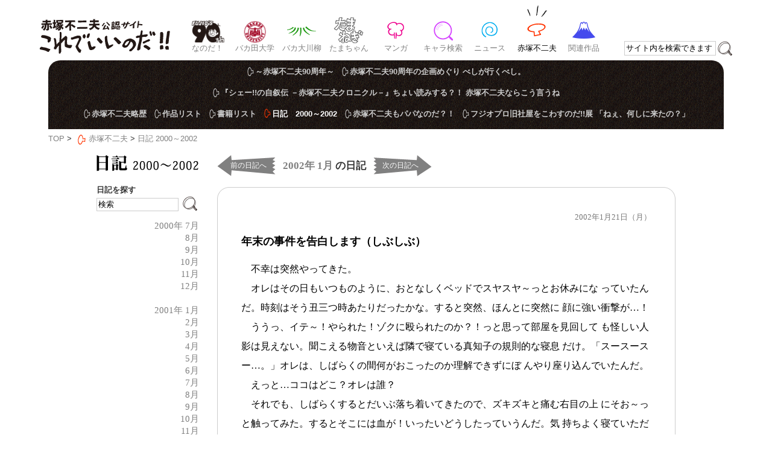

--- FILE ---
content_type: text/html; charset=UTF-8
request_url: https://www.koredeiinoda.net/nikki/2002-1/2002121.html
body_size: 36648
content:
<!doctype html>
<html lang="ja">
<head>
<meta charset="utf-8" />
<title>2002年1月21日（月） | 日記 2000～2002</title>


<link rel="shortcut icon" href="https://www.koredeiinoda.net/favivon.ico?20121114" type="image/vnd.microsoft.icon">

	<meta name="viewport" content="width=device-width, initial-scale=1, maximum-scale=1, user-scalable=0"/>

	<link rel="stylesheet" type="text/css" media="all" href="https://www.koredeiinoda.net/nikki/wp-content/themes/koredeiinoda_template/style.css?ver=10.4" />

	<link rel="stylesheet" type="text/css" href="https://www.koredeiinoda.net/nikki/wp-content/themes/koredeiinoda_template/css/jquery.lightbox-0.5.css?ver=1.1" media="screen" />










	<link rel="stylesheet" type="text/css" media="all" href="https://www.koredeiinoda.net/nikki/wp-content/themes/koredeiinoda_template/style-mobile.css?ver=5.6" />





















<meta name='robots' content='max-image-preview:large' />
	<style>img:is([sizes="auto" i], [sizes^="auto," i]) { contain-intrinsic-size: 3000px 1500px }</style>
	<link rel="alternate" type="application/rss+xml" title="日記 2000～2002 &raquo; 2002年1月21日（月） のコメントのフィード" href="https://www.koredeiinoda.net/nikki/2002-1/2002121.html/feed" />
<script type="text/javascript">
/* <![CDATA[ */
window._wpemojiSettings = {"baseUrl":"https:\/\/s.w.org\/images\/core\/emoji\/16.0.1\/72x72\/","ext":".png","svgUrl":"https:\/\/s.w.org\/images\/core\/emoji\/16.0.1\/svg\/","svgExt":".svg","source":{"concatemoji":"https:\/\/www.koredeiinoda.net\/nikki\/wp-includes\/js\/wp-emoji-release.min.js?ver=6.8.3"}};
/*! This file is auto-generated */
!function(s,n){var o,i,e;function c(e){try{var t={supportTests:e,timestamp:(new Date).valueOf()};sessionStorage.setItem(o,JSON.stringify(t))}catch(e){}}function p(e,t,n){e.clearRect(0,0,e.canvas.width,e.canvas.height),e.fillText(t,0,0);var t=new Uint32Array(e.getImageData(0,0,e.canvas.width,e.canvas.height).data),a=(e.clearRect(0,0,e.canvas.width,e.canvas.height),e.fillText(n,0,0),new Uint32Array(e.getImageData(0,0,e.canvas.width,e.canvas.height).data));return t.every(function(e,t){return e===a[t]})}function u(e,t){e.clearRect(0,0,e.canvas.width,e.canvas.height),e.fillText(t,0,0);for(var n=e.getImageData(16,16,1,1),a=0;a<n.data.length;a++)if(0!==n.data[a])return!1;return!0}function f(e,t,n,a){switch(t){case"flag":return n(e,"\ud83c\udff3\ufe0f\u200d\u26a7\ufe0f","\ud83c\udff3\ufe0f\u200b\u26a7\ufe0f")?!1:!n(e,"\ud83c\udde8\ud83c\uddf6","\ud83c\udde8\u200b\ud83c\uddf6")&&!n(e,"\ud83c\udff4\udb40\udc67\udb40\udc62\udb40\udc65\udb40\udc6e\udb40\udc67\udb40\udc7f","\ud83c\udff4\u200b\udb40\udc67\u200b\udb40\udc62\u200b\udb40\udc65\u200b\udb40\udc6e\u200b\udb40\udc67\u200b\udb40\udc7f");case"emoji":return!a(e,"\ud83e\udedf")}return!1}function g(e,t,n,a){var r="undefined"!=typeof WorkerGlobalScope&&self instanceof WorkerGlobalScope?new OffscreenCanvas(300,150):s.createElement("canvas"),o=r.getContext("2d",{willReadFrequently:!0}),i=(o.textBaseline="top",o.font="600 32px Arial",{});return e.forEach(function(e){i[e]=t(o,e,n,a)}),i}function t(e){var t=s.createElement("script");t.src=e,t.defer=!0,s.head.appendChild(t)}"undefined"!=typeof Promise&&(o="wpEmojiSettingsSupports",i=["flag","emoji"],n.supports={everything:!0,everythingExceptFlag:!0},e=new Promise(function(e){s.addEventListener("DOMContentLoaded",e,{once:!0})}),new Promise(function(t){var n=function(){try{var e=JSON.parse(sessionStorage.getItem(o));if("object"==typeof e&&"number"==typeof e.timestamp&&(new Date).valueOf()<e.timestamp+604800&&"object"==typeof e.supportTests)return e.supportTests}catch(e){}return null}();if(!n){if("undefined"!=typeof Worker&&"undefined"!=typeof OffscreenCanvas&&"undefined"!=typeof URL&&URL.createObjectURL&&"undefined"!=typeof Blob)try{var e="postMessage("+g.toString()+"("+[JSON.stringify(i),f.toString(),p.toString(),u.toString()].join(",")+"));",a=new Blob([e],{type:"text/javascript"}),r=new Worker(URL.createObjectURL(a),{name:"wpTestEmojiSupports"});return void(r.onmessage=function(e){c(n=e.data),r.terminate(),t(n)})}catch(e){}c(n=g(i,f,p,u))}t(n)}).then(function(e){for(var t in e)n.supports[t]=e[t],n.supports.everything=n.supports.everything&&n.supports[t],"flag"!==t&&(n.supports.everythingExceptFlag=n.supports.everythingExceptFlag&&n.supports[t]);n.supports.everythingExceptFlag=n.supports.everythingExceptFlag&&!n.supports.flag,n.DOMReady=!1,n.readyCallback=function(){n.DOMReady=!0}}).then(function(){return e}).then(function(){var e;n.supports.everything||(n.readyCallback(),(e=n.source||{}).concatemoji?t(e.concatemoji):e.wpemoji&&e.twemoji&&(t(e.twemoji),t(e.wpemoji)))}))}((window,document),window._wpemojiSettings);
/* ]]> */
</script>
<style id='wp-emoji-styles-inline-css' type='text/css'>

	img.wp-smiley, img.emoji {
		display: inline !important;
		border: none !important;
		box-shadow: none !important;
		height: 1em !important;
		width: 1em !important;
		margin: 0 0.07em !important;
		vertical-align: -0.1em !important;
		background: none !important;
		padding: 0 !important;
	}
</style>
<link rel='stylesheet' id='wp-block-library-css' href='https://www.koredeiinoda.net/nikki/wp-includes/css/dist/block-library/style.min.css?ver=6.8.3' type='text/css' media='all' />
<style id='classic-theme-styles-inline-css' type='text/css'>
/*! This file is auto-generated */
.wp-block-button__link{color:#fff;background-color:#32373c;border-radius:9999px;box-shadow:none;text-decoration:none;padding:calc(.667em + 2px) calc(1.333em + 2px);font-size:1.125em}.wp-block-file__button{background:#32373c;color:#fff;text-decoration:none}
</style>
<style id='global-styles-inline-css' type='text/css'>
:root{--wp--preset--aspect-ratio--square: 1;--wp--preset--aspect-ratio--4-3: 4/3;--wp--preset--aspect-ratio--3-4: 3/4;--wp--preset--aspect-ratio--3-2: 3/2;--wp--preset--aspect-ratio--2-3: 2/3;--wp--preset--aspect-ratio--16-9: 16/9;--wp--preset--aspect-ratio--9-16: 9/16;--wp--preset--color--black: #000000;--wp--preset--color--cyan-bluish-gray: #abb8c3;--wp--preset--color--white: #ffffff;--wp--preset--color--pale-pink: #f78da7;--wp--preset--color--vivid-red: #cf2e2e;--wp--preset--color--luminous-vivid-orange: #ff6900;--wp--preset--color--luminous-vivid-amber: #fcb900;--wp--preset--color--light-green-cyan: #7bdcb5;--wp--preset--color--vivid-green-cyan: #00d084;--wp--preset--color--pale-cyan-blue: #8ed1fc;--wp--preset--color--vivid-cyan-blue: #0693e3;--wp--preset--color--vivid-purple: #9b51e0;--wp--preset--gradient--vivid-cyan-blue-to-vivid-purple: linear-gradient(135deg,rgba(6,147,227,1) 0%,rgb(155,81,224) 100%);--wp--preset--gradient--light-green-cyan-to-vivid-green-cyan: linear-gradient(135deg,rgb(122,220,180) 0%,rgb(0,208,130) 100%);--wp--preset--gradient--luminous-vivid-amber-to-luminous-vivid-orange: linear-gradient(135deg,rgba(252,185,0,1) 0%,rgba(255,105,0,1) 100%);--wp--preset--gradient--luminous-vivid-orange-to-vivid-red: linear-gradient(135deg,rgba(255,105,0,1) 0%,rgb(207,46,46) 100%);--wp--preset--gradient--very-light-gray-to-cyan-bluish-gray: linear-gradient(135deg,rgb(238,238,238) 0%,rgb(169,184,195) 100%);--wp--preset--gradient--cool-to-warm-spectrum: linear-gradient(135deg,rgb(74,234,220) 0%,rgb(151,120,209) 20%,rgb(207,42,186) 40%,rgb(238,44,130) 60%,rgb(251,105,98) 80%,rgb(254,248,76) 100%);--wp--preset--gradient--blush-light-purple: linear-gradient(135deg,rgb(255,206,236) 0%,rgb(152,150,240) 100%);--wp--preset--gradient--blush-bordeaux: linear-gradient(135deg,rgb(254,205,165) 0%,rgb(254,45,45) 50%,rgb(107,0,62) 100%);--wp--preset--gradient--luminous-dusk: linear-gradient(135deg,rgb(255,203,112) 0%,rgb(199,81,192) 50%,rgb(65,88,208) 100%);--wp--preset--gradient--pale-ocean: linear-gradient(135deg,rgb(255,245,203) 0%,rgb(182,227,212) 50%,rgb(51,167,181) 100%);--wp--preset--gradient--electric-grass: linear-gradient(135deg,rgb(202,248,128) 0%,rgb(113,206,126) 100%);--wp--preset--gradient--midnight: linear-gradient(135deg,rgb(2,3,129) 0%,rgb(40,116,252) 100%);--wp--preset--font-size--small: 13px;--wp--preset--font-size--medium: 20px;--wp--preset--font-size--large: 36px;--wp--preset--font-size--x-large: 42px;--wp--preset--spacing--20: 0.44rem;--wp--preset--spacing--30: 0.67rem;--wp--preset--spacing--40: 1rem;--wp--preset--spacing--50: 1.5rem;--wp--preset--spacing--60: 2.25rem;--wp--preset--spacing--70: 3.38rem;--wp--preset--spacing--80: 5.06rem;--wp--preset--shadow--natural: 6px 6px 9px rgba(0, 0, 0, 0.2);--wp--preset--shadow--deep: 12px 12px 50px rgba(0, 0, 0, 0.4);--wp--preset--shadow--sharp: 6px 6px 0px rgba(0, 0, 0, 0.2);--wp--preset--shadow--outlined: 6px 6px 0px -3px rgba(255, 255, 255, 1), 6px 6px rgba(0, 0, 0, 1);--wp--preset--shadow--crisp: 6px 6px 0px rgba(0, 0, 0, 1);}:where(.is-layout-flex){gap: 0.5em;}:where(.is-layout-grid){gap: 0.5em;}body .is-layout-flex{display: flex;}.is-layout-flex{flex-wrap: wrap;align-items: center;}.is-layout-flex > :is(*, div){margin: 0;}body .is-layout-grid{display: grid;}.is-layout-grid > :is(*, div){margin: 0;}:where(.wp-block-columns.is-layout-flex){gap: 2em;}:where(.wp-block-columns.is-layout-grid){gap: 2em;}:where(.wp-block-post-template.is-layout-flex){gap: 1.25em;}:where(.wp-block-post-template.is-layout-grid){gap: 1.25em;}.has-black-color{color: var(--wp--preset--color--black) !important;}.has-cyan-bluish-gray-color{color: var(--wp--preset--color--cyan-bluish-gray) !important;}.has-white-color{color: var(--wp--preset--color--white) !important;}.has-pale-pink-color{color: var(--wp--preset--color--pale-pink) !important;}.has-vivid-red-color{color: var(--wp--preset--color--vivid-red) !important;}.has-luminous-vivid-orange-color{color: var(--wp--preset--color--luminous-vivid-orange) !important;}.has-luminous-vivid-amber-color{color: var(--wp--preset--color--luminous-vivid-amber) !important;}.has-light-green-cyan-color{color: var(--wp--preset--color--light-green-cyan) !important;}.has-vivid-green-cyan-color{color: var(--wp--preset--color--vivid-green-cyan) !important;}.has-pale-cyan-blue-color{color: var(--wp--preset--color--pale-cyan-blue) !important;}.has-vivid-cyan-blue-color{color: var(--wp--preset--color--vivid-cyan-blue) !important;}.has-vivid-purple-color{color: var(--wp--preset--color--vivid-purple) !important;}.has-black-background-color{background-color: var(--wp--preset--color--black) !important;}.has-cyan-bluish-gray-background-color{background-color: var(--wp--preset--color--cyan-bluish-gray) !important;}.has-white-background-color{background-color: var(--wp--preset--color--white) !important;}.has-pale-pink-background-color{background-color: var(--wp--preset--color--pale-pink) !important;}.has-vivid-red-background-color{background-color: var(--wp--preset--color--vivid-red) !important;}.has-luminous-vivid-orange-background-color{background-color: var(--wp--preset--color--luminous-vivid-orange) !important;}.has-luminous-vivid-amber-background-color{background-color: var(--wp--preset--color--luminous-vivid-amber) !important;}.has-light-green-cyan-background-color{background-color: var(--wp--preset--color--light-green-cyan) !important;}.has-vivid-green-cyan-background-color{background-color: var(--wp--preset--color--vivid-green-cyan) !important;}.has-pale-cyan-blue-background-color{background-color: var(--wp--preset--color--pale-cyan-blue) !important;}.has-vivid-cyan-blue-background-color{background-color: var(--wp--preset--color--vivid-cyan-blue) !important;}.has-vivid-purple-background-color{background-color: var(--wp--preset--color--vivid-purple) !important;}.has-black-border-color{border-color: var(--wp--preset--color--black) !important;}.has-cyan-bluish-gray-border-color{border-color: var(--wp--preset--color--cyan-bluish-gray) !important;}.has-white-border-color{border-color: var(--wp--preset--color--white) !important;}.has-pale-pink-border-color{border-color: var(--wp--preset--color--pale-pink) !important;}.has-vivid-red-border-color{border-color: var(--wp--preset--color--vivid-red) !important;}.has-luminous-vivid-orange-border-color{border-color: var(--wp--preset--color--luminous-vivid-orange) !important;}.has-luminous-vivid-amber-border-color{border-color: var(--wp--preset--color--luminous-vivid-amber) !important;}.has-light-green-cyan-border-color{border-color: var(--wp--preset--color--light-green-cyan) !important;}.has-vivid-green-cyan-border-color{border-color: var(--wp--preset--color--vivid-green-cyan) !important;}.has-pale-cyan-blue-border-color{border-color: var(--wp--preset--color--pale-cyan-blue) !important;}.has-vivid-cyan-blue-border-color{border-color: var(--wp--preset--color--vivid-cyan-blue) !important;}.has-vivid-purple-border-color{border-color: var(--wp--preset--color--vivid-purple) !important;}.has-vivid-cyan-blue-to-vivid-purple-gradient-background{background: var(--wp--preset--gradient--vivid-cyan-blue-to-vivid-purple) !important;}.has-light-green-cyan-to-vivid-green-cyan-gradient-background{background: var(--wp--preset--gradient--light-green-cyan-to-vivid-green-cyan) !important;}.has-luminous-vivid-amber-to-luminous-vivid-orange-gradient-background{background: var(--wp--preset--gradient--luminous-vivid-amber-to-luminous-vivid-orange) !important;}.has-luminous-vivid-orange-to-vivid-red-gradient-background{background: var(--wp--preset--gradient--luminous-vivid-orange-to-vivid-red) !important;}.has-very-light-gray-to-cyan-bluish-gray-gradient-background{background: var(--wp--preset--gradient--very-light-gray-to-cyan-bluish-gray) !important;}.has-cool-to-warm-spectrum-gradient-background{background: var(--wp--preset--gradient--cool-to-warm-spectrum) !important;}.has-blush-light-purple-gradient-background{background: var(--wp--preset--gradient--blush-light-purple) !important;}.has-blush-bordeaux-gradient-background{background: var(--wp--preset--gradient--blush-bordeaux) !important;}.has-luminous-dusk-gradient-background{background: var(--wp--preset--gradient--luminous-dusk) !important;}.has-pale-ocean-gradient-background{background: var(--wp--preset--gradient--pale-ocean) !important;}.has-electric-grass-gradient-background{background: var(--wp--preset--gradient--electric-grass) !important;}.has-midnight-gradient-background{background: var(--wp--preset--gradient--midnight) !important;}.has-small-font-size{font-size: var(--wp--preset--font-size--small) !important;}.has-medium-font-size{font-size: var(--wp--preset--font-size--medium) !important;}.has-large-font-size{font-size: var(--wp--preset--font-size--large) !important;}.has-x-large-font-size{font-size: var(--wp--preset--font-size--x-large) !important;}
:where(.wp-block-post-template.is-layout-flex){gap: 1.25em;}:where(.wp-block-post-template.is-layout-grid){gap: 1.25em;}
:where(.wp-block-columns.is-layout-flex){gap: 2em;}:where(.wp-block-columns.is-layout-grid){gap: 2em;}
:root :where(.wp-block-pullquote){font-size: 1.5em;line-height: 1.6;}
</style>
<link rel='stylesheet' id='contact-form-7-css' href='https://www.koredeiinoda.net/nikki/wp-content/plugins/contact-form-7/includes/css/styles.css?ver=6.1' type='text/css' media='all' />
<link rel="https://api.w.org/" href="https://www.koredeiinoda.net/nikki/wp-json/" /><link rel="alternate" title="JSON" type="application/json" href="https://www.koredeiinoda.net/nikki/wp-json/wp/v2/posts/421" /><link rel="EditURI" type="application/rsd+xml" title="RSD" href="https://www.koredeiinoda.net/nikki/xmlrpc.php?rsd" />
<meta name="generator" content="WordPress 6.8.3" />
<link rel="canonical" href="https://www.koredeiinoda.net/nikki/2002-1/2002121.html" />
<link rel='shortlink' href='https://www.koredeiinoda.net/nikki/?p=421' />
<link rel="alternate" title="oEmbed (JSON)" type="application/json+oembed" href="https://www.koredeiinoda.net/nikki/wp-json/oembed/1.0/embed?url=https%3A%2F%2Fwww.koredeiinoda.net%2Fnikki%2F2002-1%2F2002121.html" />
<link rel="alternate" title="oEmbed (XML)" type="text/xml+oembed" href="https://www.koredeiinoda.net/nikki/wp-json/oembed/1.0/embed?url=https%3A%2F%2Fwww.koredeiinoda.net%2Fnikki%2F2002-1%2F2002121.html&#038;format=xml" />

<!--javascript-->
	<script type="text/javascript" src="https://www.koredeiinoda.net/nikki/wp-content/themes/koredeiinoda_template/js/jquery-1.6.2.min.js"></script>
	<script type="text/javascript" src="https://www.koredeiinoda.net/nikki/wp-content/themes/koredeiinoda_template/js/jquery.lightbox-0.5.min.js?ver=1.2"></script>
	<script type="text/javascript" src="https://www.koredeiinoda.net/nikki/wp-content/themes/koredeiinoda_template/js/jquery-1.7.1.min.js"></script>
	<script type="text/javascript" src="https://www.koredeiinoda.net/nikki/wp-content/themes/koredeiinoda_template/js/jquery.inview.min.js"></script>
	<script type="text/javascript" src="https://www.koredeiinoda.net/nikki/wp-content/themes/koredeiinoda_template/js/jquery.ui.totop.js?ver=1.1"></script>
	<script type="text/javascript" src="https://www.koredeiinoda.net/nikki/wp-content/themes/koredeiinoda_template/js/jquery.tools.min.js"></script>
	<script type="text/javascript" src="https://www.koredeiinoda.net/nikki/wp-content/themes/koredeiinoda_template/js/function.js?ver=1.7"></script>
	<!--[if IE 6]>
	<script src="https://www.koredeiinoda.net/nikki/wp-content/themes/koredeiinoda_template/js/DD_belatedPNG-min.js"></script>
	<script>DD_belatedPNG.fix('img, .png_bg');</script>
	<![endif]-->








<script>


jQuery(document).ready(function($){

	//media query, img repalace
	var pc = false;
	$(window).on('load resize', function() {
		var windowWidth = window.innerWidth;
		if (windowWidth > 768) {
 			pc = true;
		} else {
 			pc = false;
		}
		imgReplace();
	});

	function imgReplace() {
		$('.replace').each(function() {
			if(pc) {
				$(this).attr('src', $(this).attr('src').replace('-sp', '-pc')).css({'visibility':'visible'});
			} else {
				$(this).attr('src', $(this).attr('src').replace('-pc', '-sp')).css({'visibility':'visible'});
			}
		});
	}


});
</script>

<!-- Google tag (gtag.js) -->
<script async src="https://www.googletagmanager.com/gtag/js?id=G-QEH60X01YP"></script>
<script>
  window.dataLayer = window.dataLayer || [];
  function gtag(){dataLayer.push(arguments);}
  gtag('js', new Date());

  gtag('config', 'G-QEH60X01YP');
</script>

</head>

<body>


<div id="wrapper">


	<div id="header">
<a href="javascript:void(0)" onClick="return false;" id="panel-btn"><span id="panel-btn-icon"></span></a>

	<h1><a href="https://www.koredeiinoda.net/">赤塚不二夫公認サイト　これでいいのだ！！</a></h1>

<div id="panel">


		<!-- gnav -->
		<ul id="gnav">


			<li class="start90thbtn">
				<a href="https://www.koredeiinoda.net/profile/90th.html">なのだ！</a>
			</li>

			<li class="bakadai">
				<a href="https://www.koredeiinoda.net/bakadai">バカ田大学</a>
			</li>

			<li class="bakasen">
				<a href="https://www.koredeiinoda.net/bakasen">バカ大川柳</a>
			</li>

			<li class="tamachan">
				<a href="https://www.koredeiinoda.net/manga/chagurin-tamachan.html">たまちゃん</a>
			</li>

			<li class="manga">
				<a href="https://www.koredeiinoda.net/category/manga">マンガ</a>
			</li>

			<li class="charasearch">
				<a href="https://www.koredeiinoda.net/chara-search-top">キャラ検索</a>
			</li>

			<li class="news">
				<a href="https://www.koredeiinoda.net/category/news">ニュース</a>
			</li>

			<li class="prof visit">
				<a href="https://www.koredeiinoda.net/category/profile">赤塚不二夫</a>
			</li>

			<li class="kanren">
				<a href="https://www.koredeiinoda.net/kanren">関連作品</a>
			</li>

		</ul>

		<form name="srch" id="srch" method="get" onSubmit="return checkForm(skeyword)" action="https://www.koredeiinoda.net/kensaku/">

			<input name="kekkaichiran" id="skeyword" value="サイト内を検索できます" type="text" onfocus="foc(this)" onblur="blu(this)" />
			<input type="image" src="https://www.koredeiinoda.net/nikki/wp-content/themes/koredeiinoda_template/images/spacer.gif" alt="検索" name="btnsrch" id="btnsrch" />
		</form>

</div><!-- end #panel-->



		<!-- nav -->
		<div class="nav navprof">
			<a href="https://www.koredeiinoda.net/profile/90th.html" class="png_bg">～赤塚不二夫90周年～</a>

			<a href="https://www.koredeiinoda.net/90th-ikubeshi" class="png_bg">赤塚不二夫90周年の企画めぐり べしが行くべし。</a><br class="pc">

			<a href="https://www.koredeiinoda.net/90th-sheee" class="png_bg">『シェー!!の自叙伝 －赤塚不二夫クロニクル－』ちょい読みする？！ 赤塚不二夫ならこう言うね</a><br class="pc">

			<a href="https://www.koredeiinoda.net/category/profile" class="png_bg">赤塚不二夫略歴</a>

			<a href="https://www.koredeiinoda.net/profile/worklist.html" class="png_bg">作品リスト</a>

			<div class="ddmenu"><a href="https://www.koredeiinoda.net/profile/booklist-comic.html" class="png_bg">書籍リスト</a>
			<ul>
				<li><a href="https://www.koredeiinoda.net/profile/booklist-comic.html" class="png_bg">コミック</a></li>
				<li><a href="https://www.koredeiinoda.net/profile/booklist-digitalbook.html" class="png_bg">デジタル書籍</a></li>
				<li><a href="https://www.koredeiinoda.net/profile/booklist-essay-interview.html" class="png_bg">エッセイ＆対談</a></li>
				<li><a href="https://www.koredeiinoda.net/profile/booklist-pbook-cbook.html" class="png_bg">絵本＆キャラクター本</a></li>
			</ul>
			</div>

			<a href="https://www.koredeiinoda.net/nikki/" class="png_bg visit">日記　2000～2002</a>

			<a href="https://www.koredeiinoda.net/profile/fujiopapa.html" class="png_bg">赤塚不二夫もパパなのだ？！</a>

			<a href="https://www.koredeiinoda.net/profile/kowasunoda-report.html" class="png_bg">フジオプロ旧社屋をこわすのだ!!展 「ねぇ、何しに来たの？」</a>


				<!-- end nav --></div>
	<!-- end header --></div>

<div id="plist"><a href="https://www.koredeiinoda.net/">TOP</a> &gt; <img src="https://www.koredeiinoda.net/nikki/wp-content/themes/koredeiinoda_template/images/home/ico_profile.gif" alt="" width="24" height="32" /><a href="https://www.koredeiinoda.net/profile/">赤塚不二夫</a> &gt; <a href="https://www.koredeiinoda.net/nikki">日記 2000～2002</a></div>
<div id="maincontents">



<div id="main" class="nikki">
	<div class="listnav headn"><span class="prevs"><a href="https://www.koredeiinoda.net/nikki/2002-1/200217.html" rel="prev">前の日記へ</a></span>		<em class="singlemonth"><a href="https://www.koredeiinoda.net/nikki/category/2002-1" rel="category tag">2002年 1月</a> の日記</em>
		<span class="nexts"><a href="https://www.koredeiinoda.net/nikki/2002-1/2002%e5%b9%b4-1%e6%9c%88-29%e6%97%a5%ef%bc%88%e7%81%ab%ef%bc%89.html" rel="next">次の日記へ</a></span>	</div>

		<div class="wrap">
		<div class="headp"></div>
		<div class="date">2002年1月21日（月）</div>
		<div class="title">年末の事件を告白します（しぶしぶ）</div>
		<div class="contents"><p>　不幸は突然やってきた。<br />
　オレはその日もいつものように、おとなしくベッドでスヤスヤ～っとお休みにな っていたんだ。時刻はそう丑三つ時あたりだったかな。すると突然、ほんとに突然に 顔に強い衝撃が…！<br />
　ううっ、イテ～！やられた！ゾクに殴られたのか？！っと思って部屋を見回して も怪しい人影は見えない。聞こえる物音といえば隣で寝ている真知子の規則的な寝息 だけ。「スースースー…。」オレは、しばらくの間何がおこったのか理解できずにぼ んやり座り込んでいたんだ。<br />
　えっと…ココはどこ？オレは誰？<br />
　それでも、しばらくするとだいぶ落ち着いてきたので、ズキズキと痛む右目の上 にそお～っと触ってみた。するとそこには血が！いったいどうしたっていうんだ。気 持ちよく寝ていただけなのに。そうしているうちにもどんどん血が流れてくる。そう いえば、夕べもちょこっとおチャケを飲んだから、出血がひどいのかもしれない。あ ～、オレもこのまま死ぬのかな？とチラリンと思ったけれど、そんなはずないよね。<br />
　だってベッドから転がり落ちただけなんだもん。<br />
　「真知子～、真知子さ～ん」と小さい声で呼んでみる。<br />
　オレってさ、こういう時、気が小さいっていうか優しいっていうか、ぐっすり寝 ているコイツを起こしちゃかわいそうだな、なんて思っちゃうんだよな～。でもどん どん血が出ちゃうからこのままにしていたら、後で怒られるなっと判断したオレは、 意を決して真知子さんを起こすことにした。…それにしてもコイツったら、オレがベ ッドから落っこちたらドスンなんて大きな音がしたはずなのに、よく寝ているな～。<br />
　「真知子さ～ん、血が止まらないよ～」<br />
　「…ん？…ぎゃ～！どうしたの！？」<br />
　それからの真知子さんったらね、まるでスーパーマンのように素早かった。タク シーを呼んでいつものJ病院へ。そこでおっとりとした（？）緊急入院となった。たい したことないけど一応大事をとってのこと。そして翌朝、結果右目の上を8ハリ縫いま した。そして念には念を入れて脳の検査やらなんやらやらされたけれど、トーゼン異 常ナシ！<br />
　こうして、またまたオレの輝かしい戦歴に、もうひとつこの事件が付け加えられ たのでした。そしてさらに翌日、真知子さんはベッドの柵をもうひとつ注文していま したとさ。おしまい！</p>
<div class="photo">
<p><img fetchpriority="high" decoding="async" src="https://www.koredeiinoda.net/nikki/files/2012/01/020121_1.jpg" alt="" title="020121_1" width="300" height="250" class="alignnone size-full wp-image-422" /></p>
<p>時間を追って顔の移り変わりをお見せしましょう。これがベッドから落ちた翌日の様子。カン&#038;カンカンも心配してお見舞いに来てくれました。この時は、もうすでに痛くなかったんっだけれど、真知子に怒られるのが恐くて寝たフリしてました。</p>
</div>
<div class="photo">
<p><img decoding="async" src="https://www.koredeiinoda.net/nikki/files/2012/01/020121_2.jpg" alt="" title="020121_2" width="300" height="250" class="alignnone size-full wp-image-423" /></p>
<p>同日夜。さっきよりも膨らんできて、ほとんど右目はつぶれてしまいました。真知子が「お岩さんみたい。」といって喜んでいるので、コワイ顔をしてみました。</p>
</div>
<div class="photo">
<p><img decoding="async" src="https://www.koredeiinoda.net/nikki/files/2012/01/020121_3.jpg" alt="" title="020121_3" width="300" height="250" class="alignnone size-full wp-image-424" /></p>
<p>ぶつけてから2日目。ハレはだいぶん引いたけれど、目の周りがまるで殴られたみたいに真っ黒になりました。「お岩さん」から「パンダちゃん」に昇格しました。</p>
</div>
<div class="photo">
<p><img loading="lazy" decoding="async" src="https://www.koredeiinoda.net/nikki/files/2012/01/020121_4.jpg" alt="" title="020121_4" width="300" height="250" class="alignnone size-full wp-image-425" /></p>
<p>一週間たって抜糸です。一応神妙な顔をしてますが、全然いたくないから大丈夫です。おチャケの飲み過ぎでマヒしてんだよ！と真知子に言われました。ホラ、おチャケを飲んでいいこともあるじゃない。とへこたれないオレです。</p>
</div>
<div class="photo">
<p><img loading="lazy" decoding="async" src="https://www.koredeiinoda.net/nikki/files/2012/01/020121_5.jpg" alt="" title="020121_5" width="300" height="250" class="alignnone size-full wp-image-426" /></p>
<p>抜糸が終わってこの通り。いつもの笑顔のフジオちゃんです。</p>
</div><!--handmade--><!-- end contents --></div>
		<div class="footp"></div>
	</div>
	<a class="nt-bottom-btn" href="https://www.koredeiinoda.net/nikki/2002-1/2002121.html" target="_parent" title="日記　2002年1月21日（月）へ">
		<span class="nikki-link">日記　2002年1月21日（月）を開く</span>
	</a>
		<div class="listnav footn"><span class="prevs"><a href="https://www.koredeiinoda.net/nikki/2002-1/200217.html" rel="prev">前の日記へ</a></span>		<em class="singlemonth"><a href="https://www.koredeiinoda.net/nikki/category/2002-1" rel="category tag">2002年 1月</a> の日記</em>
		<span class="nexts"><a href="https://www.koredeiinoda.net/nikki/2002-1/2002%e5%b9%b4-1%e6%9c%88-29%e6%97%a5%ef%bc%88%e7%81%ab%ef%bc%89.html" rel="next">次の日記へ</a></span>	</div>

</div>


<div id="sidebar" class="nikki">
	<h2><a href="https://www.koredeiinoda.net/nikki">日記　2000～2002</a></h2>
	<form name="srch" class="srch-form" method="get" onSubmit="return checkForm(srchword)" action="https://www.koredeiinoda.net/nikki">
	<label for="srchword">日記を探す</label>
	<input name="kekkaichiran" id="srchword" value="検索" type="text" onfocus="foc(this)" onblur="blu(this)" />  
	<input type="image" src="https://www.koredeiinoda.net/nikki/wp-content/themes/koredeiinoda_template/images/spacer.gif" alt="検索" name="btnsrch" id="srch-btn" />
	</form>

	<div class="nikkimenu">
		<ul>
			<li><a href="https://www.koredeiinoda.net/nikki/2000-7">2000年 7月</a></li>
			<li><a href="https://www.koredeiinoda.net/nikki/2000-8">8月</a></li>
			<li><a href="https://www.koredeiinoda.net/nikki/2000-9">9月</a></li>
			<li><a href="https://www.koredeiinoda.net/nikki/2000-10">10月</a></li>
			<li><a href="https://www.koredeiinoda.net/nikki/2000-11">11月</a></li>
			<li><a href="https://www.koredeiinoda.net/nikki/2000-12">12月</a></li>
		</ul>
		<ul>
			<li><a href="https://www.koredeiinoda.net/nikki/2001-1">2001年 1月</a></li>
			<li><a href="https://www.koredeiinoda.net/nikki/2001-2">2月</a></li>
			<li><a href="https://www.koredeiinoda.net/nikki/2001-3">3月</a></li>
			<li><a href="https://www.koredeiinoda.net/nikki/2001-4">4月</a></li>
			<li><a href="https://www.koredeiinoda.net/nikki/2001-5">5月</a></li>
			<li><a href="https://www.koredeiinoda.net/nikki/2001-6">6月</a></li>
			<li><a href="https://www.koredeiinoda.net/nikki/2001-7">7月</a></li>
			<li><a href="https://www.koredeiinoda.net/nikki/2001-8">8月</a></li>
			<li><a href="https://www.koredeiinoda.net/nikki/2001-9">9月</a></li>
			<li><a href="https://www.koredeiinoda.net/nikki/2001-10">10月</a></li>
			<li><a href="https://www.koredeiinoda.net/nikki/2001-11">11月</a></li>
			<li><a href="https://www.koredeiinoda.net/nikki/2001-12">12月</a></li>
		</ul>
		<ul>
			<li><img src="https://www.koredeiinoda.net/nikki/wp-content/themes/koredeiinoda_template/images/prof/nikki/nikkimenu_icon.png" width="18" height="20" alt="" /><a class="visit" href="https://www.koredeiinoda.net/nikki/2002-1">2002年 1月</a></li>
			<li><a href="https://www.koredeiinoda.net/nikki/2002-2">2月</a></li>
			<li><a href="https://www.koredeiinoda.net/nikki/2002-3">3月</a></li>
			<li><a href="https://www.koredeiinoda.net/nikki/2002-4">4月</a></li>
		</ul>
	</div>
</div>
	<div id="footer">


		<!-- nav -->
		<div class="nav navprof">
			<a href="https://www.koredeiinoda.net/profile/90th.html" class="png_bg">～赤塚不二夫90周年～</a>

			<a href="https://www.koredeiinoda.net/90th-ikubeshi" class="png_bg">赤塚不二夫90周年の企画めぐり べしが行くべし。</a><br class="pc">

			<a href="https://www.koredeiinoda.net/90th-sheee" class="png_bg">『シェー!!の自叙伝 －赤塚不二夫クロニクル－』ちょい読みする？！ 赤塚不二夫ならこう言うね</a><br class="pc">

			<a href="https://www.koredeiinoda.net/category/profile" class="png_bg">赤塚不二夫略歴</a>

			<a href="https://www.koredeiinoda.net/profile/worklist.html" class="png_bg">作品リスト</a>

			<div class="ddmenu"><a href="https://www.koredeiinoda.net/profile/booklist-comic.html" class="png_bg">書籍リスト</a>
			<ul>
				<li><a href="https://www.koredeiinoda.net/profile/booklist-comic.html" class="png_bg">コミック</a></li>
				<li><a href="https://www.koredeiinoda.net/profile/booklist-digitalbook.html" class="png_bg">デジタル書籍</a></li>
				<li><a href="https://www.koredeiinoda.net/profile/booklist-essay-interview.html" class="png_bg">エッセイ＆対談</a></li>
				<li><a href="https://www.koredeiinoda.net/profile/booklist-pbook-cbook.html" class="png_bg">絵本＆キャラクター本</a></li>
			</ul>
			</div>

			<a href="https://www.koredeiinoda.net/nikki/" class="png_bg visit">日記　2000～2002</a>

			<a href="https://www.koredeiinoda.net/profile/fujiopapa.html" class="png_bg">赤塚不二夫もパパなのだ？！</a>

			<a href="https://www.koredeiinoda.net/profile/kowasunoda-report.html" class="png_bg">フジオプロ旧社屋をこわすのだ!!展 「ねぇ、何しに来たの？」</a>


				<!-- end nav --></div>
		<div id="footer_l">
			<p><a href="http://www.fujio-pro.co.jp/" target="_blank" class="fujiopro"></a></p>
			<p><a href="https://www.koredeiinoda.net/about">このサイトについて</a>　<a href="https://www.koredeiinoda.net/sitemap">サイトマップ</a>　<span class="copy">&copy; 赤塚不二夫/フジオプロ　&copy; これでいいのだ！！運営委員会</span></p>
		</div>
		<div id="footer_r">
		</div>
	</div>

</div><!--end maincontents-->


</div><!--end wrapper-->






<script type="speculationrules">
{"prefetch":[{"source":"document","where":{"and":[{"href_matches":"\/nikki\/*"},{"not":{"href_matches":["\/nikki\/wp-*.php","\/nikki\/wp-admin\/*","\/nikki\/files\/*","\/nikki\/wp-content\/*","\/nikki\/wp-content\/plugins\/*","\/nikki\/wp-content\/themes\/koredeiinoda_template\/*","\/nikki\/*\\?(.+)"]}},{"not":{"selector_matches":"a[rel~=\"nofollow\"]"}},{"not":{"selector_matches":".no-prefetch, .no-prefetch a"}}]},"eagerness":"conservative"}]}
</script>
<script type="text/javascript" src="https://www.koredeiinoda.net/nikki/wp-includes/js/dist/hooks.min.js?ver=4d63a3d491d11ffd8ac6" id="wp-hooks-js"></script>
<script type="text/javascript" src="https://www.koredeiinoda.net/nikki/wp-includes/js/dist/i18n.min.js?ver=5e580eb46a90c2b997e6" id="wp-i18n-js"></script>
<script type="text/javascript" id="wp-i18n-js-after">
/* <![CDATA[ */
wp.i18n.setLocaleData( { 'text direction\u0004ltr': [ 'ltr' ] } );
/* ]]> */
</script>
<script type="text/javascript" src="https://www.koredeiinoda.net/nikki/wp-content/plugins/contact-form-7/includes/swv/js/index.js?ver=6.1" id="swv-js"></script>
<script type="text/javascript" id="contact-form-7-js-translations">
/* <![CDATA[ */
( function( domain, translations ) {
	var localeData = translations.locale_data[ domain ] || translations.locale_data.messages;
	localeData[""].domain = domain;
	wp.i18n.setLocaleData( localeData, domain );
} )( "contact-form-7", {"translation-revision-date":"2025-06-27 09:47:49+0000","generator":"GlotPress\/4.0.1","domain":"messages","locale_data":{"messages":{"":{"domain":"messages","plural-forms":"nplurals=1; plural=0;","lang":"ja_JP"},"This contact form is placed in the wrong place.":["\u3053\u306e\u30b3\u30f3\u30bf\u30af\u30c8\u30d5\u30a9\u30fc\u30e0\u306f\u9593\u9055\u3063\u305f\u4f4d\u7f6e\u306b\u7f6e\u304b\u308c\u3066\u3044\u307e\u3059\u3002"],"Error:":["\u30a8\u30e9\u30fc:"]}},"comment":{"reference":"includes\/js\/index.js"}} );
/* ]]> */
</script>
<script type="text/javascript" id="contact-form-7-js-before">
/* <![CDATA[ */
var wpcf7 = {
    "api": {
        "root": "https:\/\/www.koredeiinoda.net\/nikki\/wp-json\/",
        "namespace": "contact-form-7\/v1"
    }
};
/* ]]> */
</script>
<script type="text/javascript" src="https://www.koredeiinoda.net/nikki/wp-content/plugins/contact-form-7/includes/js/index.js?ver=6.1" id="contact-form-7-js"></script>











<script>
(function($){
	//header menu
	$('#panel-btn').on('click', function() {
		$('#panel').slideToggle(200);
		$('#panel-btn-icon').toggleClass('close');

		return false;
	});
	//open btn
	$('#open-btn').on('click', function() {
		$('#sh-all').slideToggle(200); 
		$(this).hide(0);
	});

})(jQuery);
</script>

	<script type="text/javascript">
	if(window != window.parent) {
		console.log("in-iframe");
		var elem = document.getElementById('wrapper');
		elem.classList.add("nikki-in-iframe");
	}
	</script>

</body>
</html>



--- FILE ---
content_type: text/css
request_url: https://www.koredeiinoda.net/nikki/wp-content/themes/koredeiinoda_template/style.css?ver=10.4
body_size: 103387
content:
@charset "utf-8";
/*
Theme Name: koredeiinoda_template
Theme URI: http://koredeiinoda.net/
Description: これでいいのだ用テンプレート
Author: kyoji watanabe
Version: 1.0
Tags: black, white
*/
/*-------------------------------------------------------------- */

/* reset */
html, body, div, span, applet, object, iframe,
h1, h2, h3, h4, h5, h6, p, blockquote, pre,
a, abbr, acronym, address, big, cite, code,
del, dfn, em, font, img, ins, kbd, q, s, samp,
small, strike, strong, sub, sup, tt, var,
b, u, i, center,
dl, dt, dd, ol, ul, li,
fieldset, form, label, legend,
table, caption, tbody, tfoot, thead, tr, th, td {
	background: transparent;
	border: 0;
	margin: 0;
	padding: 0;
	vertical-align: baseline;
}
body {
	line-height: 1;
	-webkit-text-size-adjust: none;
}
h1, h2, h3, h4, h5, h6 {
	clear: both;
	font-weight: normal;
}
ol, ul {
	list-style: none;
}
blockquote {
	quotes: none;
}
blockquote:before, blockquote:after {
	content: '';
	content: none;
}
del {
	text-decoration: line-through;
}
/* tables still need 'cellspacing="0"' in the markup */
table {
	font-size:100%;
	border-collapse: collapse;
	border-spacing: 0;
	border:0;
}
th,td {
	font-size:100%;
}
a img {
	border: none;
}
address,caption,em,strong,th,td,textarea {
	font-style:normal;
	font-weight:400;
}
caption,th,td {
	text-align:left;
}
input,select,textarea {
	vertical-align:middle;
}
picture br {
	display:none;
}

/* font-family */
.fontm {
font-family:Arial,Helvetica,"メイリオ",Meiryo,"ヒラギノ角ゴ Pro W3","Hiragino Kaku Gothic Pro","ＭＳ Ｐゴシック",sans-serif;
}

/* font-size */
.text10 { font-size:10px; }
.text11 { font-size:11px; }
.text12 { font-size:12px; }
.text13 { font-size:13px; }
.text14 { font-size:14px; }
.text15 { font-size:15px; }
.text16 { font-size:16px; }
.text17 { font-size:17px; }
.text18 { font-size:18px; }
.text19 { font-size:19px; }
.text20 { font-size:20px; }
.text21 { font-size:21px; }
.text22 { font-size:22px; }
.text23 { font-size:23px; }
.text24 { font-size:24px; }
.text25 { font-size:25px; }
.text26 { font-size:26px; }

/* float */
.left	{ float:left; }
.right	{ float:right; }
.clear	{ clear:both; }

/* general */
html,body {
text-align:center;
height:100%;
}

body {
position:relative;
background:#fff;
color:#333;
font-size:14px;
line-height:20px;
font-family:"ヒラギノ角ゴ Pro W3","Hiragino Kaku Gothic Pro","ＭＳ Ｐゴシック","MS PGothic",sans-serif;
}

a {
overflow:hidden;
outline:none;
color:gray;
text-decoration:none;
}

a:hover {
color:#000;
}

.date {
font-size:93%;
color:#743cd3;
line-height:20px;
}

em {
font-weight:bold;
}

#wrapper {
margin:auto;
}

/* header */
/*#tbtn {
position:absolute;
top:0;
right:0;
width:190px;
height:54px;
}

#tbtn a {
	display:block;
	width:190px;
	height:54px;
	background:url(images/twitter_btn_new.png) 0 0 no-repeat;
	text-indent:-9999px;	
}

#tbtn a:hover {
	background:url(images/twitter_btn_hover.gif) 0 0 no-repeat;	
}*/
.ts-btn {
	position:absolute;
	top:2px;
	right:0;
	width:130px;
	height:54px;
	display: flex;
	align-items: center;
	justify-content: space-around;
}
.ts-btn a {
	display:block;
	width:54px;
	height:54px;
}
.ts-btn a img {
	width: 100%;
	height: auto;
	transition-duration: 0.5s;
}
.ts-btn a:hover img {
	transform: rotate(360deg);
}

#header {
width: 1150px;
margin:auto;
position:relative;
z-index:1000;
}

#header h1 a {
position:absolute;
top:0;
left:0;
width:217px;
height:100px;
background:url(images/header/title.gif) left 24px no-repeat;
text-indent:-9999px;
z-index:3;
}

#gnav {
	height:100px;
	margin-left:240px;
	z-index:2;
}

#gnav li {
float:left;
padding:0 4px;
}

#gnav li a {
display:block;
width:70px;
height:30px;
padding-top:70px;
font-size:93%;
background:url(images/header/gnavhover.gif) center -34px no-repeat;
overflow: hidden;
/*letter-spacing: -0.05em;*/
white-space:nowrap;
}

#gnav li a:hover {
background-position:center 10px;
}

#gnav .visit a {
color:#000;
background:url(images/header/gnavhover.gif) center 5px no-repeat;
}

#gnav .manga { background:url(images/header/btn_manga.gif) center 34px no-repeat; }
#gnav .news  { background:url(images/header/btn_news.gif) center 34px no-repeat; }
#gnav .game  { background:url(images/header/btn_game.gif) center 34px no-repeat; }
#gnav .prof  { background:url(images/header/btn_prof.gif) center 34px no-repeat; }
#gnav .kanren { background:url(images/header/btn-kanren.png) center 36px no-repeat; }
#gnav .bakasen { background:url(images/header/btn-bakasen.png) center 36px no-repeat; }
#gnav .yoshikattaten { background:url(images/header/btn-yoshikattaten.png) center 36px no-repeat; }
#gnav .bakadai {
	background: url(images/header/btn-bakadai.png) center 34px no-repeat;
	background-size: 58px auto;
}
#gnav .pre90thbtn {
	background: url(images/header/btn-pre90th.png) center 29px no-repeat;
	background-size: 70px auto;
}
#gnav .start90thbtn {
	background: url(images/header/btn-90th.png) center 33px no-repeat;
	background-size: 60px auto;
}
#gnav .fa88thbtn {
	background: url(images/header/btn-fa88thbtn.png) center 34px no-repeat;
	background-size: 70px auto;
}

#gnav .present { background:url(images/header/btn_2012present.gif) center 34px no-repeat; }

/*生誕80周年*/
#gnav .anniv80thbtn { background:url(images/header/btn_anniv80th.gif) center 34px no-repeat; }

/*2017プレゼント*/
#gnav .presentbtn { background:url(images/header/btn_present.png) center 34px no-repeat; }

/*もーれつ拾おう*/
#gnav .moretsubtn { background:url(images/header/btn-moretsu.png) center 34px no-repeat; }
#gnav li.moretsubtn a { background:url(images/header/moretsu-hover.png) center 10px no-repeat; }
#gnav li.moretsubtn a:hover { background:url(images/header/gnavhover.gif) center 10px no-repeat; }

/*SLOTたまねぎたまちゃん*/
#gnav .slottamachan { background:url(images/header/btn-slottamachan.gif) center 34px no-repeat; }
#gnav li.slottamachan a { background:url(images/header/slottamachan-hover.png) center 10px no-repeat; }
#gnav li.slottamachan a:hover { background:url(images/header/gnavhover.gif) center 10px no-repeat; }

/*ちゃぐりん版「たまねぎたまちゃん」*/
#gnav .tamachan { background:url(images/header/btn-tamachan.png) center 28px no-repeat; }
#gnav li.tamachan a:hover { background-position: center 0px; }
#gnav .visit.tamachan a { background-position: center 0px; }

/*キャラ検索*/
#gnav .charasearch { background:url(images/header/btn-charasearch.png) center 28px no-repeat; }
#gnav li.charasearch a:hover { background-position: center 0px; }
#gnav .visit.charasearch a { background-position: center 0px; }

#gnav .gagsta { background: url(images/header/btn-gagsta.png) center 30px no-repeat; }
#gnav li.gagsta a {
	height: 2.2em;
	line-height: 1.1em;
	letter-spacing: 0;
}

/*----------------------------for sheee 2015--*/
/*#headerシェー追加*/
#gnav .sheeehbtn {
	background:url(images/header/btn_sheee.gif) center 34px no-repeat;
}

/*#newsシェー追加*/
#news-sheee {
	width:233px;
	margin-bottom:2px;
}
/*----------------------------for sheee 2015--*/
#srch {
position:absolute;
top:70px;
right:0;
width:180px;
height:22px;
z-index:1;
}

#skeyword {
position:absolute;
bottom:0;
left:0;
width:146px;
height:18px;
border:1px #ccc solid;
padding:2px;
}

#btnsrch {
position:absolute;
bottom:0;
left:152px;
width:28px;
height:24px;
background:url(images/btn_srch.gif) 0 0 no-repeat;
}

#btnsrch:hover {
background-position:0 -24px;
}

.nav {
width: 1100px;
margin: auto;
padding:6px 10px 3px;
background:url(images/header/nav.gif) repeat #111;
line-height:29px;
border-radius: 20px 20px 0 0;
}

.nav h2 {
height:25px;
margin:0 6px;
font-size:13px;
line-height:25px;
font-weight:bold;
color:#fff;
}

.nav .coming,
.nav a {
display:inline-block;
height:25px;
padding-left:14px;
margin:0 4px;
font-size:13px;
line-height:25px;
font-weight:bold;
color:#ccc;
}

.nav .coming {
	cursor: default;
}

.navmanga a,
.navmanga .coming {
background:url(images/header/navli_manga.png) left top no-repeat;
}

.navnews a {
background:url(images/header/navli_news.png) left top no-repeat;
}

.navnews a.sheee {
background:url(images/header/navli_sheee.png) left top no-repeat;
}

.navgame a {
background:url(images/header/navli_game.png) left top no-repeat;
}

.navprof a {
background:url(images/header/navli_profile.png) left top no-repeat;
}

.navkanren a {
background:url(images/header/navli-kanren.png) left top no-repeat;
padding-left:20px;
}

.navgagsta a {
	background: url(images/header/navli_gagsta.png) left top no-repeat;
}

.navanniv80th a:hover, .navanniv80th a.visit,
.navmanga a:not(.coming):hover, .navmanga a:not(.coming).visit,
.navnews a:hover, .navnews a.visit,
.navgame a:hover, .navgame a.visit,
.navprof a:hover, .navprof a.visit,
.navkanren a:hover, .navkanren a.visit,
.navgagsta a:hover, .navgagsta a.visit {
background-position:left -25px;
color:#fff;
}

/*生誕80周年*/
.navanniv80th a {
	background:url(images/header/navli_anniv80th.png) left top no-repeat;
}

.navanniv80th a.coming,
.navanniv80th a.coming:hover {
	cursor:default;
	background-position:left -50px;
	color:#888;
}

.nav .navword {
display:inline-block;
margin:0 6px 0 12px;
padding:8px 0;
color:gray;
}

.nav .ddmenu,
.nav .ddmenu-right {
display:inline-block;
position:relative;
/*ie6,7*/
*display:inline;
*zoom:1;
}

.nav .ddmenusub,
.nav .ddmenusub-right {
position:relative;
}

.nav .ddmenu ul,
.nav .ddmenu-right ul,
.nav .ddmenusub div,
.nav .ddmenusub-right div {
display:none;
}

.nav .ddmenu:hover ul {
display:block;
position:absolute;
top:25px;
left:0;
width:210px;
background:url(images/header/nav.gif) repeat;
z-index:100;
}

.nav .ddmenu-right:hover ul {
display:block;
position:absolute;
top:25px;
left:0px;
width:210px;
background:url(images/header/nav.gif) repeat;
z-index:100;
}

.nav .ddmenusub:hover div {
display:block;
position:absolute;
top:0;
left:210px;
width:160px;
background:url(images/header/nav.gif) repeat;
z-index:100;
}

.nav .ddmenusub-right:hover div {
display:block;
position:absolute;
top:0;
left:210px;
width:160px;
background:url(images/header/nav.gif) repeat;
z-index:100;
}

.nav .ddmenu li,
.nav .ddmenu-right li {
width:200px;
height:29px;
text-align:left;
margin:2px 0;
padding-left:10px;
}

.nav .ddmenu li a,
.nav .ddmenu-right li a {
width:200px;
font-size:93%;
line-height:29px;
font-weight:normal;
}

.nav .ddmenusub div span,
.nav .ddmenusub-right div span {
display:block;
width:150px;
height:29px;
text-align:left;
margin:2px 0;
padding-left:10px;
}

.nav .ddmenusub div span a,
.nav .ddmenusub-right div span a {
width:150px;
font-size:93%;
line-height:29px;
font-weight:normal;
}

.nav .ddmenu li:hover,
.nav .ddmenu-right li:hover,
.nav .ddmenusub div span:hover,
.nav .ddmenusub-right div span:hover {
background:url(images/header/ddmenusub.gif) 0 0 no-repeat;
}

/*たまねぎたまちゃん*/
.nav .ddtamachan:hover ul {
	width:240px;
}
.nav .ddtamachan li,
.nav .ddtamachan li a {
	width:230px;
}
.nav .ddtamachan li:hover {
	background-repeat: repeat-x;
}

#plist {
width: 1120px;
text-align:left;
font-size:93%;
line-height:32px;
margin:auto;
}

#plist img {
vertical-align:middle;
}

/* footer */
#footer {
clear:both;
margin:auto;
padding-top:100px;
width:960px;
}

#footer .nav {
display:none;
}

#footer_l {
clear:both;
float:left;
text-align:left;
line-height:24px;
width:960px;
height:40px;
}

#footer_r {
float:right;
text-align:right;
line-height:24px;
}

#footer_l div {
line-height:32px;
}

#footer_l div img {
vertical-align:middle;
}

#footer_l p {
float:left;
width:auto;
height:22px;
padding-right:15px;
white-space:nowrap;
font-size:93%;
}

a.fujiopro {
display:block;
width:120px;
height:22px;
background:url(images/footer/btn_fujiopro.png) center top no-repeat;
}

a.fujiopro:hover {
background-position:center -22px;
}

.copy {
font-family:Geneva,Arial,Helvetica,"ヒラギノ角ゴ Pro W3","Hiragino Kaku Gothic Pro","ＭＳ Ｐゴシック","MS PGothic",sans-serif;
font-size:93%;
}

/* maincontents */
#maincontents {
clear:both;
width:960px;
margin:auto;
}

#main {
width:760px;
float:right;
text-align:left;
padding-top:10px;
}

#sidebar {
width:180px;
float:left;
text-align:left;
padding-bottom:40px;
}

#mainwide {
width:960px;
margin:auto;
}

/* mangafnav */
.mangafnav {
clear:both;
width:960px;
margin:auto;
text-align:center;
padding-bottom:20px;
border-bottom:2px #231f20 solid;
}

a.mangafnav1,a.mangafnav2,a.mangafnav3,a.mangafnav4,a.mangafnav5,a.mangafnav1visit,a.mangafnav2visit,a.mangafnav3visit,a.mangafnav4visit,a.mangafnav5visit {
background:url(images/manga/mangasnavimg.gif) no-repeat;
width:180px;
height:60px;
display:inline-block;
cursor:pointer;
}

a.mangafnav1 { background-position:left 0; }
a.mangafnav2 { background-position:left -120px; }
a.mangafnav3 { background-position:left -240px; }
a.mangafnav4 { background-position:left -360px; }
a.mangafnav5 { background-position:left -480px; }

a.mangafnav1:hover,a.mangafnav1visit { background-position:left -60px; }
a.mangafnav2:hover,a.mangafnav2visit { background-position:left -180px; }
a.mangafnav3:hover,a.mangafnav3visit { background-position:left -300px; }
a.mangafnav4:hover,a.mangafnav4visit { background-position:left -420px; }
a.mangafnav5:hover,a.mangafnav5visit { background-position:left -540px; }

/* mangasnav */
#mangasnav li a {
display:block;
margin:5px 0;
cursor:pointer;
}

.mangasnav1 a,.mangasnav2 a,.mangasnav3 a,.mangasnav4 a,.mangasnav5 a {
background:url(images/manga/mangasnavimg.gif) no-repeat;
text-indent:-9999px;
width:180px;
height:60px;
}

.mangasnav1 a { background-position:left 0; }
.mangasnav2 a { background-position:left -120px; }
.mangasnav3 a { background-position:left -240px; }
.mangasnav4 a { background-position:left -360px; }
.mangasnav5 a { background-position:left -480px; }

.mangasnav1 a:hover,.mangasnav1 a.visit { background-position:left -60px; }
.mangasnav2 a:hover,.mangasnav2 a.visit { background-position:left -180px; }
.mangasnav3 a:hover,.mangasnav3 a.visit { background-position:left -300px; }
.mangasnav4 a:hover,.mangasnav4 a.visit { background-position:left -420px; }
.mangasnav5 a:hover,.mangasnav5 a.visit { background-position:left -540px; }

li#episodenav {
margin:8px 0;
}

li#episodenav a {
margin:0 0 16px 28px;
padding-left:41px;
background:url(images/manga/mangasnavimg.gif) -180px 0px no-repeat;
cursor:auto;
}

li#episodenav a img {
opacity:0.5;
filter:alpha(opacity=50);
-ms-filter: "alpha( opacity=50 )";
}

li#episodenav a:hover img,
li#episodenav a.visit img {
opacity:1;
filter:alpha(opacity=100);
-ms-filter: "alpha( opacity=100 )";
}

li#episodenav a:hover,
li#episodenav a.visit {
background-position:-180px -60px;
}

li#episodenav .bbaka {
margin:0 0 16px 28px;
}

li#episodenav .bganso {
margin:16px 0 16px 28px;
}

div#episodenavf {
padding:0 0 40px;
}

div#episodenavf a {
display:inline-block;
margin:0 8px;
padding-left:41px;
background:url(images/manga/mangasnavimg.gif) -180px 0px no-repeat;
cursor:auto;
}

div#episodenavf a img {
opacity:0.5;
filter:alpha(opacity=50);
-ms-filter: "alpha( opacity=50 )";
}

div#episodenavf a:hover img,
div#episodenavf a.visit img {
opacity:1;
filter:alpha(opacity=100);
-ms-filter: "alpha( opacity=100 )";
}

div#episodenavf a:hover,
div#episodenavf a.visit {
background-position:-180px -60px;
}

div#episodenavf .bbaka {
margin-bottom:14px;
}

div#episodenavf .bganso {
margin:30px 0 14px;
}

.mangaslink dl {
padding-top:10px;
}

.mangaslink dt {
display:block;
width:160px;
margin-top:1em;
height:14px;
text-indent:-9999px;
}

.mangaslink dd {
font-size:93%;
padding:5px 20px 5px 0;
}

.mangaslink ul ul {
padding-left:1em;
}

.mangaslink li {
margin:0.5em 0;
}

.mangaslink li:first-child {
margin-top:0.25em;
}

.mangaslink .uqa li {
margin:1em 0;
}

.momake { background:url(images/manga/mangaslinkdl.gif) left 0 no-repeat; }
.mlink  { background:url(images/manga/mangaslinkdl.gif) left -15px no-repeat; }
.mgame  { background:url(images/manga/mangaslinkdl.gif) left -30px no-repeat; }
.mqa    { background:url(images/manga/mangaslinkdl.gif) left -45px no-repeat; }
.mbaka  { background:url(images/manga/mangaslinkdl.gif) left -60px no-repeat; }

.momake ul {
padding-left:10px;
line-height:20px;
}

/*--------------------------------*/
/* manga top*/
/*--------------------------------*/

.mangatop {
	width:940px;
	position:relative;
	margin:auto;
	background: url(images/news/newsbg_02.png) center 11px repeat-y;
	z-index:0;
	text-align:left;
}

#mangabgtop {
	margin:0 10px;
	padding:0;
	width:940px;
	height:10px;
	background:url(images/news/newsbg_01.png) 0 0 no-repeat;
	z-index:1;
}

#mangabgbottom {
	clear:both;
	width:940px;
	height:10px;
	margin:auto;
	background:url(images/news/newsbg_04.png) 0 bottom no-repeat;
	z-index:1;
}

.mangatop .date {
	font-size:93%;
	color:gray;
}

.mangatop #works {
	float:left;
	width:383px;
	margin:10px 0;
	padding:0;
	background-position:35px 40px;
	background-repeat:no-repeat;
	background-image:url(images/manga/worksbg0.png);
}

.mangatop h2 {
	margin:0 0 0 35px;
	width:172px;
	height:28px;
	text-indent:-9999px;
	background:url(images/manga/h2.png) 0 0 no-repeat;
	z-index:1;
}
.mangatop #works .mainworks {
	width:300px;
	padding:0 0 0 83px;
}

.mangatop #works .mainworks .mainworks-btn {
	display:block;
	width:300px;
	height:70px;
	text-align:left;
	text-indent:-9999px;
	z-index:1;
	background-image: url(images/manga/mainworks_btn2.png);
	background-repeat: no-repeat;
}

.mainworks-btn.osomatsu { background-position: 0 0; }
.mainworks-btn.akko { background-position: 0 -70px; }
.mainworks-btn.bakabon { background-position: 0 -140px; }
.mainworks-btn.ataro { background-position: 0 -210px; }
.mainworks-btn.gon { background-position: 0 -280px; }
.mainworks-btn.tamachan { background-position: 0 -350px; }

.mainworks-btn.osomatsu:hover { background-position: -300px 0; }
.mainworks-btn.akko:hover { background-position: -300px -70px; }
.mainworks-btn.bakabon:hover { background-position: -300px -140px; }
.mainworks-btn.ataro:hover { background-position: -300px -210px; }
.mainworks-btn.gon:hover { background-position: -300px -280px; }
.mainworks-btn.tamachan:hover { background-position: -300px -350px; }

.mangatop #works .otherworks {
	width:300px;
	height:86px;
	text-align:left;
	padding:10px 0 0 83px;
}

.mangatop #works .otherworks .btn {
	width:278px;
	height:86px;
	margin:auto;
}

.mangatop #works .otherworks .btn a {
	display:block;
	width:278px;
	height:86px;
	text-indent:-9999px;
	background:url(images/manga/otherworks_btn.png) 0 0 no-repeat;
}

.mangatop #works .otherworks .btn a:hover {
	background-position:0 -86px;
}

.mangatop #works #otherworkslist {
	display:none;
	position:absolute;
	top:215px;
	left:83px;
	width:314px;
	height:349px;
	background:url(images/manga/otherwork_list.png) 0 0 no-repeat;
	z-index:2;
}

.mangatop #works #otherworkslist ul {
	margin:50px 40px;
	text-align:left;
	font-family:"メイリオ",Meiryo,"ヒラギノ角ゴ Pro W3","Hiragino Kaku Gothic Pro",Arial,Helvetica,"ＭＳ Ｐゴシック",sans-serif;
	line-height:30px;
}

.mangatop #works #otherworkslist .closebtn {
	width:278px;
	height:86px;
	cursor:pointer;
	margin-left:10px;
}
	
.mangatop .play {
	float:left;
	width:567px;
	margin:0;
	padding:0;
	display: flex;
}

.mangatop .play .left {
	width:220px;
	height: 564px;
	text-align:center;
	position:relative;
	display: flex;
	flex-direction: column;
	justify-content: center;
	align-items: center;
}

.left .dousite88btn {
	width: 200px;
	height: 180px;
	margin: auto;
	display: flex;
	justify-content: center;
	align-items: center;
	padding-bottom: 4px;
	border-bottom: 4px #aaa dotted;
}
.left .dousite88btn a {
	display: block;
	width: 200px;
	height: 180px;
	text-indent: -9999px;
	background: url(images/manga/dousite88-btn2-sp.png) 50% 50% no-repeat;
	background-size: 100% auto;
	transition: 0.3s;
}
.left .dousite88btn a:hover {
	background: url(images/manga/dousite88-btn2-hover-sp.png) 50% 50% no-repeat;
	background-size: 100% auto;
}

.left .papa88btn {
	width: 200px;
	height: 180px;
	margin: auto;
	display: flex;
	justify-content: center;
	align-items: center;
}
.left .papa88btn a {
	display: block;
	width: 200px;
	height: 180px;
	text-indent: -9999px;
	background: url(images/manga/papa-btn2-sp.png) 50% 50% no-repeat;
	background-size: 100% auto;
	transition: 0.3s;
}
.left .papa88btn a:hover {
	background: url(images/manga/papa-btn2-hover-sp.png) 50% 50% no-repeat;
	background-size: 100% auto;
}

.left .nichiyoupapa88btn {
	width: 200px;
	height: 180px;
	margin: auto;
	display: flex;
	justify-content: center;
	align-items: center;
}
.left .nichiyoupapa88btn a {
	display: block;
	width: 200px;
	height: 180px;
	text-indent: -9999px;
	background: url(images/manga/nichiyoupapa-btn2-sp.png) 50% 50% no-repeat;
	background-size: 100% auto;
	transition: 0.3s;
}
.left .nichiyoupapa88btn a:hover {
	background: url(images/manga/nichiyoupapa-btn2-hover-sp.png) 50% 50% no-repeat;
	background-size: 100% auto;
}

.left .akatsukafujiodenbtn {
	width: 200px;
	height: 180px;
	margin: auto;
	display: flex;
	justify-content: center;
	align-items: center;
	padding-bottom: 4px;
	border-bottom: 4px #aaa dotted;
}
.left .akatsukafujiodenbtn a {
	display: block;
	width: 200px;
	height: 180px;
	text-indent: -9999px;
	background: url(images/manga/akatsukafujioden-btn-sp.png) 50% 50% no-repeat;
	background-size: 100% auto;
	transition: 0.3s;
}
.left .akatsukafujiodenbtn a:hover {
	background: url(images/manga/akatsukafujioden-btn-hover-sp.png) 50% 50% no-repeat;
	background-size: 100% auto;
}

/*
.left .oa60sbtn {
	width: 200px;
	height: 540px;
	margin: auto;
	display: flex;
	justify-content: center;
	align-items: center;
	background: url(images/manga/oa60s-btn-bg-pc.png) 0 0 no-repeat;
}
.left .oa60sbtn a {
	display: block;
	width: 200px;
	height: 200px;
	text-indent: -9999px;
	background: url(images/manga/oa60s-btn-pc.png) 0 0 no-repeat;
	transition: 0.3s;
}
.left .oa60sbtn a:hover {
	background: url(images/manga/oa60s-btn-hover-pc.png) 0 0 no-repeat;
}
*/

.mangatop .play .right {
	width:312px;
	z-index:0;
}

.mangatop .play .right .bakadaibtn {
	width:312px;
	height:199px;
	margin:auto;
	padding:30px 0;
}

.mangatop .play .right .bakadaibtn a,
.mangatop .play .right .bakadaibtn .comingsoon {
	display:block;
	width:312px;
	height:199px;
	text-indent:-9999px;
	background:url(images/manga/bakadai_btn.png) 0 0 no-repeat;
}

.mangatop .play .right .bakadaibtn a:hover {
	background-position:0 -199px;
}
.mangatop .play .right .bakadaibtn .comingsoon {
	position: relative;
}
.mangatop .play .right .bakadaibtn .comingsoon::after {
	content: "coming soon";
	display: block;
	position: absolute;
	bottom: 2px;
	left: 0;
	right: 0;
	margin: auto;
	font-size: 16px;
	font-weight: bold;
	width: 7em;
	height: 24px;
	line-height: 20px;
	background-color: #060505;
	border-radius: 10px;
	color: #fff;
	text-indent: 0px;
	text-align: center;
}

.mangatop .play .bakadaibtn ul {
	display:none;
}

.mangatop .play .right .mankei {
	width:313px;
	height:285px;
	margin:auto;
	position:relative;
}

.mangatop .play .right .mankei a {
	display:block;
	width:313px;
	height:285px;
	text-indent:-9999px;
	background:url(images/manga/mankei_btn.png?ver=20220913) 0 0 no-repeat;
}

.mangatop .play .right .mankei a:hover {
	background-position:0 -285px;
}

.mangatop .play .right .mankei .date {
	display:block;
	position:absolute;
	top:0;
	left:0;
	width:313px;
	height:14px;
	line-height:14px;
	text-align:right;
}

/*--------------------------------*/
/* chara-search*/
/*--------------------------------*/

/*chara-search-top*/
.chara-search-menu {
	border-top: 1px #eae9e9 solid;
	border-bottom: 1px #eae9e9 solid;
	display: flex;
	justify-content: center;
	width: 94%;
    margin: 0 auto;
}
.chara-search-list {
	margin: 24px 36px;
}
.chara-search-list a {
	display: block;
	color: #000;
	font-family: "Helvetica Neue", Arial, "Hiragino Kaku Gothic ProN", "Hiragino Sans", Meiryo, sans-serif;
}
.chara-search-icon {
	width: 125px;
	height: 108px;
	margin-bottom: 10px;
	background-position: 50% 50%;
	background-repeat: no-repeat;
	background-size: 125px auto;
	transition: 0.16s;
}
.chara-search-icon.btn-50on    { background-image: url(images/manga/btn-50on.png); }
.chara-search-icon.btn-title   { background-image: url(images/manga/btn-title.png); }
.chara-search-icon.btn-keyword { background-image: url(images/manga/btn-keyword.png); }
.chara-search-list a:hover {
	/*color: #ff0099;*/
}
.chara-search-list a:hover .chara-search-icon {
	transform: scale(1.08,1.08);
}
.chara-search-list a:hover .chara-search-icon.btn-50on    { background-image: url(images/manga/btn-50on-hover.png); }
.chara-search-list a:hover .chara-search-icon.btn-title   { background-image: url(images/manga/btn-title-hover.png); }
.chara-search-list a:hover .chara-search-icon.btn-keyword { background-image: url(images/manga/btn-keyword-hover.png); }

.chara-search-list a p {
	font-size: 15px;
	font-weight: bold;
	text-align: center;
}
.chara-search-list a p em {
	font-size: 18px;
}
.lucky-chara {
	width: 520px;
	margin: 58px auto 24px;
}
.lucky-chara-wrap {
	width: 520px;
	height: 286px;
	position: relative;
	background: url(images/manga/lucky-chara-bg-pc.png) 50% 50% no-repeat;
	margin-bottom: 24px;
}
.lucky-chara-title {
	width: 368px;
	height: 50px;
	background: url(images/manga/lucky-chara-title-pc.png) 50% 50% no-repeat;
	margin: 0 auto;
	position: absolute;
	top: -35px;
	left: 0;
	right: 0;
}
.lucky-chara-wrap .s-img {
	float: none;
	width: 188px;
	height: 254px;
	position: absolute;
	bottom: 8px;
	left: 0;
	right: 0;
	margin: auto;
}
.lucky-chara-wrap .s-img img {
	width: auto;
	height: 100%;
}
.lucky-chara .s-info {
	float: none;
	width: 428px;
	margin: 0 auto;
	padding: 0;
}
.lucky-chara .s-title {
	text-align: center;
}
.lucky-chara .s-the_contents {
	font-size: 16px;
	line-height: 1.8em;
}
.s-wantedbtn-top {
	margin-top: 24px;
}
.s-wantedbtn-top a {
	display: block;
	padding-top: 175px;
	width: 160px;
	background: url(images/manga/s-wantedbtn.gif) 0 0 no-repeat;
}
.s-wantedbtn-top a:hover {
background-position: -160px 0;
}
#otazune-top {
	display: block;
	font-size: 16px;
	line-height: 1.8em;
}
#otazune-top em {
	display: block;
	color: #000;
}

#chara-search {
}

.cnew {
font-size: 12px;
color: #ee018d;
font-family: 'Revalia', cursive;
}

.chara-searchhead {
width:760px;
height:35px;
padding-bottom:24px;
position:relative;
}

.chara-searchtitle {
position:absolute;
top:0;
left:24px;
}

.chara-searchhead .listnav {
position:absolute;
top:-2px;
right:0;
}

.listnav {
clear:both;
/*margin-right:24px;*/
height:35px;
text-align:right;
line-height:35px;
font-size:12px;
display: flex;
justify-content: end;
align-items: start;
}

.listnav .prev a {
display:inline-block;
text-align:right;
width:82px;
padding-right:15px;
margin-right:12px;
background:url(images/manga/c_prev_next.gif) 0 0 no-repeat;
color:#fff;
}

.listnav .prev a:hover {
background-position:0 -35px;
}

.listnav .next a {
display:inline-block;
text-align:left;
width:82px;
padding-left:15px;
margin-left:12px;
background:url(images/manga/c_prev_next.gif) -97px 0 no-repeat;
color:#fff;
}

.listnav .next a:hover {
background-position:-97px -35px;
}

.listnav a.cat {
display:inline-block;
text-align:center;
width:92px;
height:35px;
background:url(images/manga/c_prev_next.gif) -194px 0 no-repeat;
color:#fff;
}

.listnav a:hover.cat {
background-position:-194px -35px;
}

.search-list {
width:760px;
padding:24px 0;
overflow: hidden;
margin-bottom: 24px;
}

.s-chara {
float:left;
width:152px;
height:176px;
text-align:center;
}

.s-chara img {
margin:10px 33px 5px;
}

.s-chara span {
display:block;
}

.s-chara .wanted {
font-size:12px;
line-height:1.2em;
padding-top:0.3em;
}

.s-chara a {
display:block;
width:152px;
height:176px;
color:black;
}

.s-chara a img {
border:1px #333 solid;
border-radius:5px;
}

.s-chara a:hover {
background:url(images/manga/st-list-hover.gif) center 10px no-repeat;
}

.s-chara a:hover img {
border-color:#ee018d;
}

/* sidebar:chara-search */

.charasrch-menu {
	padding-top: 20px;
}
.charasrch-btn {
	margin: 0 0 10px;
}
.charasrch-btn a {
	display: flex;
	text-align: left;
	align-items: center;
}
.charasrch-btn.visit a {
	color: #000;
}
.charasrch-btn-icon {
	width: 50px;
	height: 50px;
	margin-right: 5px;
	display: inline-block;
	background-size: 50px auto;
	background-position: 0 0;
	background-repeat: no-repeat;
}
.btn-50on .charasrch-btn-icon { background-image: url(images/manga/side-btn-50on.png); }
.btn-title .charasrch-btn-icon { background-image: url(images/manga/side-btn-title.png); }
.btn-keyword .charasrch-btn-icon { background-image: url(images/manga/side-btn-keyword.png); }
.btn-50on a:hover .charasrch-btn-icon,
.btn-50on.visit .charasrch-btn-icon { background-image: url(images/manga/side-btn-50on-hover.png); }
.btn-title a:hover .charasrch-btn-icon,
.btn-title.visit .charasrch-btn-icon { background-image: url(images/manga/side-btn-title-hover.png); }
.btn-keyword a:hover .charasrch-btn-icon,
.btn-keyword.visit .charasrch-btn-icon { background-image: url(images/manga/side-btn-keyword-hover.png); }


.charasrch-btn span {
	font-weight: bold;
}

#chara-searchnav {
position:relative;
}

#chara-searchnav form {
margin:14px 0;
}

#chara-searchnav label {
font-size:93%;
font-weight:bold;
font-family:Arial,Helvetica,"メイリオ",Meiryo,"ヒラギノ角ゴ Pro W3","Hiragino Kaku Gothic Pro","ＭＳ Ｐゴシック",sans-serif;
}

#chara-searchnav #snamekeyword {
width:130px;
height:16px;
margin-top:3px;
padding:2px;
border:1px #ccc solid;
}

#btnsrch-name {
width:28px;
height:24px;
background:url(images/btn_srch.gif) 0 0 no-repeat;
}

#btnsrch-name:hover {
background-position:0 -24px;
}

.srch-50on {
	margin-top: 10px;
}
.srch-50on li {
line-height:24px;
padding-left:18px;
}

.srch-50on li a {
display:block;
}

.srch-50on li a:hover,
.srch-50on li a.visit {
font-weight:bold;
color: #000;
}

.work-s-on {
margin:14px 0;
font-size:93%;
font-weight:bold;
font-family:Arial,Helvetica,"メイリオ",Meiryo,"ヒラギノ角ゴ Pro W3","Hiragino Kaku Gothic Pro","ＭＳ Ｐゴシック",sans-serif;
line-height:22px;
width:100%;
height:22px;
}

.work-s-on div {
float:left;
height:22px;
cursor:pointer;
}

.work-s-on div a {
color:black;
}

#s-tag-open {
width:25px;
background:url(images/manga/s-tag-open_close.gif) 0 0 no-repeat;
}

#s-tag-close {
width:25px;
background:url(images/manga/s-tag-open_close.gif) -25px 0 no-repeat;
display:none;
}

#work-s-wp-tag-cloud {
position:absolute;
top:20px;
left:150px;
width:810px;
height:460px;
background: url(images/manga/s-tag-bg.png) 0 0 no-repeat;
display:none;
z-index:10;
}

#work-s-wp-tag-cloud .wp-tag-cloud {
clear:both;
width:660px;
margin:50px 0 80px 105px;
}

#work-s-wp-tag-cloud .wp-tag-cloud li {
float:left;
display:block;
width:220px;
height:24px;
padding:0;
}

#work-s-wp-tag-cloud .wp-tag-cloud li a {
color:#ccc;
font-family:Arial,Helvetica,"メイリオ",Meiryo,"ヒラギノ角ゴ Pro W3","Hiragino Kaku Gothic Pro","ＭＳ Ｐゴシック",sans-serif;
}

#work-s-wp-tag-cloud .wp-tag-cloud li a:hover {
color:#fff;
}

/*固定ページ　作品タイトルから探す*/
#work-s-wp-tag-cloud.page-chara-search-title {
	background: url(images/manga/s-tag-bg3.png) 0 0 no-repeat;
	display: block;
	position: relative;
	top: 0;
	left: 0;
	padding-top: 50px;
	padding-bottom: 50px;
}
#work-s-wp-tag-cloud.page-chara-search-title .wp-tag-cloud {
	margin: 0 0 80px 105px;
}

.s-wantedbtn {
clear:both;
}

.s-wantedbtn a {
display:block;
padding-top:175px;
width:160px;
height:100px;
background:url(images/manga/s-wantedbtn.gif) 0 0 no-repeat;
}

.s-wantedbtn a:hover {
background-position: -160px 0;
}

.s-wantedbtn span {
display:block;
}

#otazune {
display:none;
margin:5px 0;
height:1px;
font-size:12px;
}

#otazune em {
display:block;
}

/* single:chara-search */

.s-post {
}

.s-img {
float:left;
width:289px;
height:404px;
}

/*背中*/

#sset {
text-align:center;
width:289px;
height:404px;
position:relative;
cursor:pointer;
}

#skuruon {
position:absolute;
width:289px;
height:404px;
top:0%;
left:0%;
background:url(images/manga/kuru_on.png) 0 0 no-repeat;
display:none;
z-index:1;
}

#skuruout {
position:absolute;
width:289px;
height:404px;
top:0%;
left:0%;
background:url(images/manga/kuru_out.png) 0 0 no-repeat;
display:none;
z-index:1;
}

#s1 {
position:absolute;
width:289px;
height:404px;
top:0%;
left:0%;
}

#s1img {
margin:auto;
}

#s2 {
position:absolute;
width:289px;
height:404px;
top:0%;
left:0%;
}

#s2img {
margin:auto;
width:1px;
height:404px;
display:none;
}
/*背中ここまで*/

.s-info {
float:right;
width:372px;
padding:24px 0 48px;
}

.s-title {
margin:0 0 20px;
}

.s-title em {
font-size:24px;
font-family:Arial,Helvetica,"メイリオ",Meiryo,"ヒラギノ角ゴ Pro W3","Hiragino Kaku Gothic Pro","ＭＳ Ｐゴシック",sans-serif;
font-weight:bold;
padding-right:7px;
line-height:28px;
}

.s-the_contents {
font-size:14px;
line-height:20px;
}

.s-info dl {
margin:20px 0;
}

.s-info dt.work {
width:110px;
height:15px;
background:url(images/manga/chara-search_dt.gif) 0 0 no-repeat;
text-indent:-9999px;
}

.s-info dt.chara {
width:110px;
height:15px;
background:url(images/manga/chara-search_dt.gif) 0 -15px no-repeat;
text-indent:-9999px;
}

.s-info dd {
margin:7px 0 20px;
}

.s-info dd p {
padding:0 0 6px;
}

.work-st-list div {
width:86px;
height:86px;
float:left;
margin-right:7px;
margin-bottom:7px;
}

.work-st-list div a img {
border:1px #333 solid;
border-radius:5px;
}

.work-st-list div a:hover img {
border-color:#ee018d;
}

/*--------------------------------*/
/* works */
/*--------------------------------*/

.mangatitle {
clear:both;
margin:0 24px 24px;
font-weight:bold;
}

.mangatitle img {
display:inline-block;
vertical-align:top;
}

.mangatitle img.pagetitle {
padding:0 10px;
}

.mangaimg {
clear:both;
padding:0 24px;
}

.mangagaiyou {
clear:both;
padding:24px;
text-align:left;
font-family:"ヒラギノ明朝 Pro W3","細明朝体","ＭＳ Ｐ明朝","MS PMincho",serif;
font-size:108%;
line-height:26px;
}

.mangagaiyou dt,.mangarensai dt,.mangacomics dt {
width:100%;
height:25px;
margin-bottom:20px;
background:url(images/manga/tiss_work.gif) no-repeat;
text-indent:-9999px;
}
.mangagaiyou dt { background-position:left 0; }
.mangarensai dt { background-position:left -25px; }
.mangacomics dt { background-position:left -50px; }

.mangacolumn {
clear:both;
width:480px;
height:280px;
padding:60px 100px 0 170px;
background:url(images/manga/mangacolum.gif) 57px 0 no-repeat;
font-size:93%;
font-family:"ヒラギノ明朝 Pro W3","細明朝体","ＭＳ Ｐ明朝","MS PMincho",serif;
line-height:18px;
}

.mangacolumn ul,.mangacolumn p,.mangacolumn em {
padding-bottom:10px;
}


.column_l {
width:140px;
float:left;
padding-right:10px;
}

.column_r {
width:330px;
float:left;
}

.oso .column_l {
width:155px;
}

.oso .column_r {
width:315px;
float:left;
}

.mangarensai {
clear:both;
padding:24px;
}

.mangarensai li {
clear:both;
padding:20px 0;
}

.mangarensai li:first-child {
padding-top:0;
}

.mangarensai li p {
float:left;
margin-right:10px;
line-height:30px;
}

.mangarensai li em {
margin-left:6px;
font-size:93%;
}

.mangarensai li .rcomment {
display:block;
float:left;
padding:5px 10px;
border:1px #ccc solid;
text-align:center;
line-height:20px;
}

.mangatopics {
clear:both;
padding:24px;
line-height:20px;
}

.mangatopics dt {
font-weight:bold;
padding:0 0.5em 0.5em;
}

.mangatopics dd {
padding:0 48px;
}

.mangacomics {
clear:both;
padding:24px 24px 60px;
}

	/* scrollable */
	.comicsset {
	width:675px;
	height:330px;
	position:relative;
	}

	.scrollable {
	position:relative;
	overflow:hidden;
	width: 600px;
	height:330px;
	}

	.scrollable .items {
	width:20000em;
	position:absolute;
	}

	.items .comics {
	float:left;
	}

	.comics li {
	float:left;
	width:200px;
	height:330px;
	border-right:1px gray solid;
	background:#231f20;
	text-align:center;
	font-size:93%;
	color:#aaa;
	line-height:18px;
	}

	.comics li div {
	width:140px;
	height:210px;
	margin:auto;
	padding:15px 0 10px;
	text-align:center;
	}

	.comics li div img {
	vertical-align:bottom;
	}

	.comics li span {
	font-size:10px;
	}

	/* prev, next, prevPage and nextPage buttons */
	a.browse {
	background:url(images/hori_large.gif) no-repeat;
	display:block;
	width:30px;
	height:30px;
	cursor:pointer;
	font-size:1px;
	}

	/* right */
	a.right        { position:absolute; top:160px; right:0; background-position: 0 -30px; clear:right; margin-right: 0px; }
	a.right:hover  { background-position:-30px -30px; }
	a.right:active { background-position:-60px -30px; }

	/* left */
	a.left         { float:left; margin-top:140px; margin-right:8px; } 
	a.left:hover   { background-position:-30px 0; }
	a.left:active  { background-position:-60px 0; }

	/* disabled navigational button */
	a.disabled {
		visibility:hidden !important;		
	}

	/* position and dimensions of the navigator */
	.navi {
	margin-left:35px;
	width:200px;
	height:20px;
	}

	/* items inside navigator */
	.navi a {
	width:8px;
	height:8px;
	float:left;
	margin:3px;
	background:url(images/navigator.gif) 0 0 no-repeat;
	display:block;
	font-size:1px;
	cursor:pointer;
	}

	/* mouseover state */
	.navi a:hover {
	background-position:0 -8px;      
	}

	/* active state (current page state) */
	.navi a.active {
	background-position:0 -16px;     
	}
	/* end scrollable */

.mangachara {
width:702px;
padding:0 24px 40px;
}

.mangachara div {
clear:both;
width:702px;
height:234px;
padding:6px 0;
background-position:left top;
background-repeat:no-repeat;
}

.mangachara div p {
width:211px;
font-family:"ＭＳ ゴシック", "Osaka－等幅";
font-size: 13px;
line-height:20px;
padding-top:40px;
}

.mangachara div p em {
display:block;
width:211px;
text-align:center;
font-size:123.1%;
font-family:Arial,Helvetica,"メイリオ",Meiryo,"ヒラギノ角ゴ Pro W3","Hiragino Kaku Gothic Pro","ＭＳ Ｐゴシック",sans-serif;
line-height:34px;
white-space:nowrap;
}

/*おそ松くん*/
#c_ichimatsu {
background-image:url(images/manga/chara/c_ichimatsu.gif);
height:247px;
}

#c_ichimatsu p {
float:left;
padding-left:180px;
width: 18em;
}

#c_choromatsu {
background-image:url(images/manga/chara/c_choromatsu.gif);
height:247px;
}

#c_choromatsu p {
float:left;
padding-left:180px;
width: 18em;
}

#c_karamatsu {
background-image:url(images/manga/chara/c_karamatsu.gif);
height:247px;
}

#c_karamatsu p {
float:left;
padding-left:180px;
width: 18em;
}

#c_todomatsu {
background-image:url(images/manga/chara/c_todomatsu.gif);
height:247px;
}

#c_todomatsu p {
float:left;
padding-left:180px;
width: 18em;
}

#c_jusimatsu {
background-image:url(images/manga/chara/c_jusimatsu.gif);
height:247px;
}

#c_jusimatsu p {
float:left;
padding-left:180px;
width: 18em;
}

#c_osomatsu {
background-image:url(images/manga/chara/c_osomatsu.gif);
height:247px;
}

#c_osomatsu p {
float:left;
padding-top:60px;
padding-left:180px;
width: 18em;
}

#c_ookasan {
background-image:url(images/manga/chara/c_ookasan.gif);
height:247px;
}

#c_ookasan p {
float:right;
padding-right:80px;
}

#c_ootosan {
background-image:url(images/manga/chara/c_ootosan.gif);
height:251px;
}

#c_ootosan p {
float:left;
padding-left:100px;
}

#c_iyami {
background-image:url(images/manga/chara/c_iyami.gif);
height:256px;
}

#c_iyami p {
float:right;
padding-right:90px;
}

#c_chibita {
background-image:url(images/manga/chara/c_chibita.gif);
height:247px;
}

#c_chibita p {
float:right;
padding-right:90px;
}

#c_dekapan {
background-image:url(images/manga/chara/c_dekapan.gif);
height:241px;
padding-bottom:0;
}

#c_dekapan p {
float:left;
padding-top:60px;
padding-left:100px;
}

#c_dayon {
background-image:url(images/manga/chara/c_dayon.gif);
height:273px;
padding-top:0;
}

#c_dayon p {
float:right;
padding-top:70px;
padding-right:120px;
}

#c_totokochan {
background-image:url(images/manga/chara/c_totoko.gif);
height:248px;
}

#c_totokochan p {
float:right;
padding-right:120px;
}

#c_hatabo {
background-image:url(images/manga/chara/c_hatabo.gif);
height:253px;
}

#c_hatabo p {
float:right;
padding-top:60px;
padding-right:60px;
}

/*ひみつのアッコちゃん*/
#c_akkochan {
background-image:url(images/manga/chara/c_akkochan.gif);
height:342px;
}

#c_akkochan p {
float:left;
padding-top:100px;
padding-left:100px;
}

#c_amama {
background-image:url(images/manga/chara/c_amama.gif);
height:247px;
}

#c_amama p {
float:right;
padding-right:70px;
}

#c_mokochan {
background-image:url(images/manga/chara/c_mokochan.gif);
height:339px;
}

#c_mokochan p {
float:right;
padding-top:100px;
padding-right:70px;
}

#c_kankichi {
background-image:url(images/manga/chara/c_kankichi.gif);
height:274px;
}

#c_kankichi p {
float:left;
padding-top:60px;
padding-left:90px;
}

#c_taisyo_syosyo {
background-image:url(images/manga/chara/c_taisyo_syosyo.gif);
height:509px;
}

#c_taisyo_syosyo p {
float:right;
padding-top:310px;
padding-right:90px;
}

#c_taisyo_syosyo p:first-child {
float:left;
padding-left:90px;
}

#c_ganmo {
background-image:url(images/manga/chara/c_ganmo.gif);
height:249px;
}

#c_ganmo p {
float:right;
padding-right:120px;
}

#c_chikako {
background-image:url(images/manga/chara/c_chika.gif);
height:252px;
}

#c_chikako p {
float:left;
padding-top:60px;
padding-left:140px;
}

/*天才バカボン*/
.c_papa {
background-image:url(images/manga/chara/c_papa.gif);
}

.c_papa p {
float:right;
padding-right:70px;
}

.c_bakabon {
background-image:url(images/manga/chara/c_bakabon.gif);
}

.c_bakabon p {
float:left;
padding-left:80px;
}

.c_mama {
background-image:url(images/manga/chara/c_mama.gif);
}

.c_mama p {
float:right;
padding-right:70px;
}

.c_hajime {
background-image:url(images/manga/chara/c_hajime.gif);
}

.c_hajime p {
float:left;
padding-left:70px;
}

.c_mentama {
background-image:url(images/manga/chara/c_mentama.gif);
}

.c_mentama p {
float:right;
padding-right:100px;
}

.c_rerere {
background-image:url(images/manga/chara/c_rerere.gif);
}

.c_rerere p {
float:left;
padding-left:80px;
}

.c_unagiinu {
background-image:url(images/manga/chara/c_unagiinu.gif);
}

.c_unagiinu p {
float:right;
padding-right:70px;
}

.c_kaoru {
background-image:url(images/manga/chara/c_kaoru.gif);
}

.c_kaoru p {
float:left;
padding-left:75px;
}

.c_camerakozo {
background-image:url(images/manga/chara/c_camerakozo.gif);
}

.c_camerakozo p {
float:right;
padding-right:65px;
}

.c_yorunoinu {
background-image:url(images/manga/chara/c_yorunoinu.gif);
}

.c_yorunoinu p {
float:left;
padding-left:120px;
}

/*もーれつア太郎*/
#c_ataro {
background-image:url(images/manga/chara/c_ataro.gif);
height:237px;
}

#c_ataro p {
float:right;
padding-right:70px;
}

#c_dekoppachi {
background-image:url(images/manga/chara/c_dekoppachi.gif);
height:231px;
padding-bottom:0;
}

#c_dekoppachi p {
float:left;
padding-left:140px;
}

#c_nyarome {
background-image:url(images/manga/chara/c_nyarome.gif);
height:260px;
padding:0;
}

#c_nyarome p {
float:right;
padding-top:60px;
padding-right:60px;
}

#c_besi {
background-image:url(images/manga/chara/c_besi.gif);
height:240px;
padding-top:0;
}

#c_besi p {
float:right;
padding-right:110px;
}

#c_kemunpasu {
background-image:url(images/manga/chara/c_kemunpasu.gif);
height:235px;
}

#c_kemunpasu p {
float:right;
padding-right:110px;
}

#c_kokoro {
background-image:url(images/manga/chara/c_kokoro.gif);
height:236px;
}

#c_kokoro p {
float:left;
padding-top:60px;
padding-left:100px;
}

/*#c_kopuna {
background-image:url(../images/manga/chara/c_kopuna.gif);
height:236px;
}

#c_kopuna p {
float:right;
padding-right:100px;
}*/

#c_kopuna_kopunb {
background-image:url(images/manga/chara/c_kopunb.gif);
height:236px;
}

#c_kopuna_kopunb p {
float:right;
padding-top:60px;
padding-right:60px;
}

#c_piyoko {
background-image:url(images/manga/chara/c_piyoko.gif);
height:306px;
}

#c_piyoko p {
float:left;
padding-top:60px;
padding-left:160px;
}

#c_butamatsu {
background-image:url(images/manga/chara/c_butamatsu.gif);
height:237px;
}

#c_butamatsu p {
float:left;
padding-top:50px;
padding-left:70px;
}

#c_bkobun {
background-image:url(images/manga/chara/c_bkobun.gif);
height:486px;
}

#c_bkobun p {
float:left;
padding-top:290px;
padding-left:15px;
}

#c_bimoto {
background-image:url(images/manga/chara/c_bimoto.gif);
height:239px;
}

#c_bimoto p {
float:right;
padding-top:60px;
padding-right:50px;
}

/*レッツラゴン*/
#c_gon {
background-image:url(images/manga/chara/c_gon.gif);
height:235px;
}

#c_gon p {
float:right;
padding-top:45px;
padding-right:50px;
}

#c_oyaji {
background-image:url(images/manga/chara/c_oyaji.gif);
height:251px;
}

#c_oyaji p {
float:right;
padding-right:60px;
}

#c_beramaccha {
background-image:url(images/manga/chara/c_beramaccha.gif);
height:250px;
}

#c_beramaccha p {
float:left;
padding-left:80px;
}

#c_maseri {
background-image:url(images/manga/chara/c_maseri.gif);
height:202px;
}

#c_maseri p {
float:right;
padding-top:20px;
padding-right:15px;
}

#c_takeikisya {
background-image:url(images/manga/chara/c_takei.gif);
height:587px;
}

#c_takeikisya p {
float:left;
padding-top:390px;
padding-left:260px;
}

#c_kusotakeimusi {
background-image:url(images/manga/chara/c_kusotakeimusi.gif);
height:232px;
}

#c_kusotakeimusi p {
float:left;
padding-left:15px;
}

#c_chawanmusi {
background-image:url(images/manga/chara/c_chawanmusi.gif);
height:232px;
padding-bottom:0;
}

#c_chawanmusi p {
float:left;
padding-left:15px;
}

#c_keroko {
background-image:url(images/manga/chara/c_keroko.gif);
height:250px;
}

#c_keroko p {
float:left;
padding-top:60px;
padding-left:100px;
}

#c_mizusimagyujiro {
background-image:url(images/manga/chara/c_gyujiro.gif);
height:241px;
}

#c_mizusimagyujiro p {
float:left;
padding-left:80px;
}

#c_genchan {
background-image:url(images/manga/chara/c_genchan.gif);
height:241px;
}

#c_genchan p {
float:right;
padding-top:60px;
padding-right:90px;
}

/*ナマちゃん*/
#c_namachan {
background-image:url(images/manga/chara/c_namachan.gif);
height:251px;
}

#c_namachan p {
float:right;
padding-top:60px;
padding-right:80px;
}

#c_konpe {
background-image:url(images/manga/chara/c_konpe.gif);
height:252px;
}

#c_konpe p {
float:left;
padding-left:80px;
}

#c_nmama {
background-image:url(images/manga/chara/c_nmama.gif);
height:253px;
}

#c_nmama p {
float:right;
padding-right:130px;
}

#c_knechan {
background-image:url(images/manga/chara/c_knechan.gif);
height:255px;
}

#c_knechan p {
float:left;
padding-top:50px;
padding-left:80px;
}

#c_gorosichi {
background-image:url(images/manga/chara/c_gorosichi.gif);
height:249px;
}

#c_gorosichi p {
float:right;
padding-top:50px;
padding-right:90px;
}

#c_hekichi {
background-image:url(images/manga/chara/c_hekichi.gif);
height:254px;
}

#c_hekichi p {
float:left;
padding-left:140px;
}

#c_kantaro {
background-image:url(images/manga/chara/c_kantaro.gif);
height:254px;
}

#c_kantaro p {
float:right;
padding-top:60px;
padding-right:120px;
}

/*へんな子ちゃん 60年代編*/
#c_hennakochan60 {
background-image:url(images/manga/chara/c_hennakochan60.gif);
height:296px;
}

#c_hennakochan60 p {
float:left;
padding-top:80px;
padding-left:100px;
}

#c_h60okasan {
background-image:url(images/manga/chara/c_h60okasan.gif);
height:252px;
}

#c_h60okasan p {
float:left;
padding-left:90px;
}

/*へんな子ちゃん 90年代編*/
#c_hennakochan90 {
background-image:url(images/manga/chara/c_hennakochan90.gif);
height:216px;
}

#c_hennakochan90 p {
float:left;
padding-top:30px;
padding-left:100px;
}

#c_h90otosan {
background-image:url(images/manga/chara/c_h90otosan.gif);
height:220px;
}

#c_h90otosan p {
float:left;
padding-top:50px;
padding-left:70px;
}

#c_h90okasan {
background-image:url(images/manga/chara/c_h90okasan.gif);
height:220px;
}

#c_h90okasan p {
float:right;
padding-top:20px;
padding-right:70px;
}

#c_akiko {
background-image:url(images/manga/chara/c_akiko.gif);
height:217px;
}

#c_akiko p {
float:left;
padding-left:90px;
}

#c_nobita {
background-image:url(images/manga/chara/c_nobita.gif);
height:215px;
}

#c_nobita p {
float:right;
padding-top:30px;
padding-right:70px;
}

/*のらガキ*/
#c_noragaki {
background-image:url(images/manga/chara/c_noragaki.gif);
height:235px;
}

#c_noragaki p {
float:right;
padding-top:60px;
padding-right:50px;
}

#c_nkachan {
background-image:url(images/manga/chara/c_nkachan.gif);
height:235px;
}

#c_nkachan p {
float:right;
padding-right:50px;
}

#c_diamonro {
background-image:url(images/manga/chara/c_diamonro.gif);
height:240px;
}

#c_diamonro p {
float:right;
padding-right:50px;
}

#c_dchichi {
background-image:url(images/manga/chara/c_dchichi.gif);
height:240px;
}

#c_dchichi p {
float:left;
padding-top:50px;
padding-left:80px;
}

#c_unanbo {
background-image:url(images/manga/chara/c_unanbo.gif);
height:243px;
}

#c_unanbo p {
float:right;
padding-top:15px;
padding-right:5px;
width:180px;
line-height:18px;
}

#c_unanbo p em {
width:180px;
line-height:26px;
}

#c_bakame {
background-image:url(images/manga/chara/c_bakame.gif);
height:234px;
}

#c_bakame p {
float:left;
padding-left:20px;
}

#c_nomawari {
background-image:url(images/manga/chara/c_nomawari.gif);
height:237px;
}

#c_nomawari p {
float:right;
padding-top:60px;
padding-right:60px;
}

/*たまねぎたまちゃん*/
#c_tamachan {
background-image:url(images/manga/chara/c_tamachan.gif);
height:245px;
padding-bottom:0;
}

#c_tamachan p {
float:right;
padding-right:90px;
}

#c_tmama_tpapa {
background-image:url(images/manga/chara/c_tmama_tpapa.gif);
height:577px;
padding-top:0;
}

#c_tmama_tpapa p {
float:right;
padding-top:380px;
padding-right:90px;
}

#c_tmama_tpapa p:first-child {
float:left;
padding-left:90px;
}

#c_tomatochan {
background-image:url(images/manga/chara/c_tomatochan.gif);
height:251px;
}

#c_tomatochan p {
float:right;
padding-right:100px;
}

#c_satochan {
background-image:url(images/manga/chara/c_satochan.gif);
height:251px;
}

#c_satochan p {
float:right;
padding-right:100px;
}

#c_bokenasu {
background-image:url(images/manga/chara/c_bokenasu.gif);
height:251px;
}

#c_bokenasu p {
float:left;
padding-left:100px;
}

#c_tonkarikun {
background-image:url(images/manga/chara/c_tonkari.gif);
height:251px;
}

#c_tonkarikun p {
float:right;
padding-right:110px;
}

#c_kyusukekun {
background-image:url(images/manga/chara/c_kyusukekun.gif);
height:251px;
}

#c_kyusukekun p {
float:right;
padding-right:110px;
}

#c_nasuinu {
background-image:url(images/manga/chara/c_nasuinu.gif);
height:251px;
}

#c_nasuinu p {
float:left;
padding-left:40px;
}

#c_takenoko_ninjin {
background-image:url(images/manga/chara/c_takenoko_ninjin.gif);
height:577px;
}

#c_takenoko_ninjin p {
float:right;
padding-top:380px;
padding-right:90px;
}

#c_takenoko_ninjin p:first-child {
float:left;
padding-left:90px;
}

.mangaepisode {
margin:0 24px 12px;
}

.episodeti {
text-align:right;
font-size:186%;
font-weight:bold;
font-family:Arial,Helvetica,"メイリオ",Meiryo,"ヒラギノ角ゴ Pro W3","Hiragino Kaku Gothic Pro","ＭＳ Ｐゴシック",sans-serif;
margin-right:24px;
padding-bottom:12px;
}

.episodemidasi {
text-align:right;
font-size:123.1%;
font-family:Arial,Helvetica,"メイリオ",Meiryo,"ヒラギノ角ゴ Pro W3","Hiragino Kaku Gothic Pro","ＭＳ Ｐゴシック",sans-serif;
margin-right:24px;
padding-bottom:12px;
line-height:1.5em;
}

.episode {
clear:both;
width:100%;
padding:30px 0;
border-top:1px #ccc dashed;
}

.episode img {
float:left;
margin-right:20px;
margin-bottom:30px;
}

.episode .honbun {
float:left;
width:330px;
padding:0;
font-size:14px;
line-height:28px;
font-family:"ヒラギノ明朝 Pro W3","細明朝体","ＭＳ 明朝","MS Mincho",serif;
}

.episode cite {
display:block;
text-align:left;
font-family:Arial,Helvetica,"メイリオ",Meiryo,"ヒラギノ角ゴ Pro W3","Hiragino Kaku Gothic Pro","ＭＳ Ｐゴシック",sans-serif;
font-style:normal;
line-height:24px;
margin:12px 24px 0;
font-weight:bold;
}

.episode blockquote {
text-align:left;
font-size:16px;
line-height:28px;
margin:0 24px 12px;
}

.clearepisode {
clear:both;
width:100%;
padding-top:30px;
border-top:1px #ccc dashed;
}

.mangaanime {
padding:24px 24px 48px;
}

.mangaanime p {
padding-bottom:20px;
font-size:14px;
line-height:1.4em;
}

.mangaanime em {
font-size:123.1%;
font-family:Arial,Helvetica,"メイリオ",Meiryo,"ヒラギノ角ゴ Pro W3","Hiragino Kaku Gothic Pro","ＭＳ Ｐゴシック",sans-serif;
line-height:26px;	
}

.mangaanime ul {
padding:10px 0 20px 15px;
}

.mangaanime ul li a {
display:block;
position:relative;
width:500px;
height:100px;
padding-left:100px;
font-family:"ＭＳ ゴシック", "Osaka－等幅";
background:url(images/manga/tv.gif) no-repeat;
font-size:93%;
line-height:15px;
color:#000;
}

.mangaanime ul li a span {
display:block;
position:absolute;
width:13px;
height:13px;
top:21px;
left:86px;
}

.mangaanime ul li a span.aopen  { background:url(images/manga/aopen.gif) no-repeat; }
.mangaanime ul li a span.aclose { background:url(images/manga/aclose.gif) no-repeat; display:none; }

.mangaanime ul li.a1 a { background-position:left top; }
.mangaanime ul li.a2 a { background-position:left -200px; }
.mangaanime ul li.a3 a { background-position:left -400px; }
.mangaanime ul li.a4 a { background-position:left -600px; }
.mangaanime ul li.a5 a { background-position:left -800px; }
.mangaanime ul li.a6 a { background-position:left -1000px; }
.mangaanime ul li.a7 a { background-position:left -1200px; }

.mangaanime ul li.a1 a:hover { background-position:left -100px; }
.mangaanime ul li.a2 a:hover { background-position:left -300px; }
.mangaanime ul li.a3 a:hover { background-position:left -500px; }
.mangaanime ul li.a4 a:hover { background-position:left -700px; }
.mangaanime ul li.a5 a:hover { background-position:left -900px; }
.mangaanime ul li.a6 a:hover { background-position:left -1100px; }
.mangaanime ul li.a7 a:hover { background-position:left -1300px; }

.animemovie {
width:500px;
margin:auto;
background:#000;
text-align:right;
}

.jasrac {
font-size:77%;
color:#fff;
padding:3px;
}

#ba1,#ba2,#ba3,#ba4,#ba5,#ba6,#ba7,#ba8,#ba9 {
display:none;
}

.mangagallery {
padding:24px;
}

.mangagallery li {
float:left;
width:150px;
height:300px;
margin-right:34px;
}

.mangagallery li:nth-child(4n) {
margin-right:0;
}

/*--------------------------------*/
/* omake */
/*--------------------------------*/

.omaketitle {
width:960px;
height:35px;
position:relative;
margin-bottom:1em;
margin-left:auto;
margin-right:auto;
}

.omaketitle h2 {
position:absolute;
top:0;
left:6px;
line-height:30px;
}

.omaketitle h2 span {
display:inline-block;
width:90px;
height:30px;
background:url(images/manga/ti_omake.png) 0 0 no-repeat;
text-indent:-9999px;
}

.omaketitle h2 em {
font-size:14px;
font-family:"メイリオ",Meiryo,"ヒラギノ角ゴ Pro W3","Hiragino Kaku Gothic Pro",Arial,Helvetica,"ＭＳ Ｐゴシック",sans-serif;
font-weight:bold;
}

.omaketitle .listnav {
position:absolute;
top:-2px;
right:0;
}

.omake {
clear:both;
padding:70px 0;
background:url(images/manga/omake_patern.png) repeat;
}

.omake iframe {
z-index:-1;
margin:auto;
}

.omake iframe.border {
border:1px #999 solid;
}

.omake iframe.ccc {
border-color:#ccc;
}

.nekonome {
background:url(images/manga/nekonome_patern.png) repeat;
width:1100px;
margin-left:-70px;
}

#nekonomeinfo {
margin-left:1em;
font-size:13px;
font-weight:normal;
font-family:"ＭＳ Ｐゴシック", Osaka, "ヒラギノ角ゴ Pro W3";
}

.bakadai {
background:url(images/manga/bakadai_patern.png) repeat;
}

.bakadai iframe {
margin-bottom:50px;
}

/*flash to html5*/
/*校門*/
.flash-wrapper {
	position: relative;
	width: 800px;
	height: 600px;
	margin: auto;
}
.btns {
	position: absolute;
	left: 1em;
	top: 1em;
	margin: auto;
	display: flex;
	justify-content: center;
	align-items: center;
}
.btn {
	background-color: rgba(0,0,0,0.1);
	color: #fff;
	font-size: 16px;
	text-align: center;
	width: 32px;
	height: 32px;
	line-height: 32px;
	border-radius: 50%;
	border: 1px #fff solid;
	margin: 0 0.5em;
	opacity: 0.75;
	cursor: pointer;
	position: relative;
}
.btn:hover {
	opacity: 1;
}
.btn::after {
	display: block;
	color: dimgrey;
	font-size: 11px;
	width: 4em;
	text-align: center;
	line-height: 1em;
	position: absolute;
	bottom: -16px;
	left: -8px;
}
#bell-on::after {
	content: "チャイム";
}
#rap-on::after {
	content: "ラッパ";
}
#clap-on::after {
	content: "拍手";
}

.bhimitu {
width:1100px;
margin-left:-70px;
}

.bhimitu iframe {
	width: 1000px;
	height: 660px;
	margin: auto;
	max-width: 100%;
}

.bhimitu iframe,
.nyaormenouta iframe {
	border-radius:20px;
}

.bakadainavi {
clear:both;
width:960px;
height:330px;
margin:auto;
background:url(images/manga/bakadaititle3.png) 0 0 no-repeat;
position:relative;
}

.bakadainavi a {
background-image:url(images/manga/bakadaititle.png);
background-repeat:no-repeat;
text-indent:-9999px;
display:block;
position:absolute;
}

.bakadainavi a.btn0,
.bakadainavi a.btn0ac {
width:238px;
height:100px;
left:193px;
top:10px;
background-position:-193px -10px;
}

.bakadainavi a.btn0:hover,
.bakadainavi a.btn0ac {
background-position:-720px -330px;
}

.bakadainavi a.btn1,
.bakadainavi a.btn1ac {
width:121px;
height:21px;
left:213px;
top:130px;
background-position:-213px -120px;
}

.bakadainavi a.btn1:hover,
.bakadainavi a.btn1ac {
background-position:0 -330px;
}

.bakadainavi a.btn2,
.bakadainavi a.btn2ac {
width:87px;
height:20px;
left:353px;
top:124px;
background-position:-353px -114px;
}

.bakadainavi a.btn2:hover,
.bakadainavi a.btn2ac {
background-position:-121px -330px;
}

.bakadainavi a.btn3,
.bakadainavi a.btn3ac {
width:134px;
height:22px;
left:232px;
top:152px;
background-position:-232px -142px;
}

.bakadainavi a.btn3:hover,
.bakadainavi a.btn3ac {
background-position:-208px -330px;
}

.bakadainavi a.btn4,
.bakadainavi a.btn4ac {
width:178px;
height:38px;
left:286px;
top:176px;
background-position:-286px -166px;
}

.bakadainavi a.btn4:hover,
.bakadainavi a.btn4ac {
background-position:-342px -330px;
}

.bakadainavi a.btn5,
.bakadainavi a.btn5ac {
width:16px;
height:38px;
left:467px;
top:176px;
background-position:-467px -166px;
}

.bakadainavi a.btn5:hover,
.bakadainavi a.btn5ac {
background-position:-520px -330px;
}

.bakadainavi a.btn6,
.bakadainavi a.btn6ac {
width:16px;
height:38px;
left:484px;
top:176px;
background-position:-484px -166px;
}

.bakadainavi a.btn6:hover,
.bakadainavi a.btn6ac {
background-position:-536px -330px;
}

.bakadainavi a.btn7,
.bakadainavi a.btn7ac {
width:16px;
height:38px;
left:502px;
top:176px;
background-position:-502px -166px;
}

.bakadainavi a.btn7:hover,
.bakadainavi a.btn7ac {
background-position:-536px -368px;
}

.bakadainavi a.btn8,
.bakadainavi a.btn8ac {
width:120px;
height:19px;
left:310px;
top:216px;
background-position:-310px -206px;
}

.bakadainavi a.btn8:hover,
.bakadainavi a.btn8ac {
background-position:-552px -330px;
}

.bakadainavi a.btn9,
.bakadainavi a.btn9ac {
width:16px;
height:19px;
left:432px;
top:214px;
background-position:-432px -204px;
}

.bakadainavi a.btn9:hover,
.bakadainavi a.btn9ac {
background-position:-672px -330px;
}

.bakadainavi a.btn10,
.bakadainavi a.btn10ac {
width:16px;
height:19px;
left:450px;
top:214px;
background-position:-450px -204px;
}

.bakadainavi a.btn10:hover,
.bakadainavi a.btn10ac {
background-position:-688px -330px;
}

.bakadainavi a.btn11,
.bakadainavi a.btn11ac {
width:16px;
height:19px;
left:468px;
top:214px;
background-position:-468px -204px;
}

.bakadainavi a.btn11:hover,
.bakadainavi a.btn11ac {
background-position:-704px -330px;
}

/*--------------------------------*/
/* news top*/
/*--------------------------------*/
.newstop {
	width:940px;
	position:relative;
	margin:auto;
	background: url(images/news/newsbg_02.png) center repeat-y;
	text-align:center;
}

#newsbgtop {
	margin:0 10px;
	padding:0;
	width:940px;
	height:10px;
	background:url(images/news/newsbg_01.png) 0 0 no-repeat;
}

#newsbgbottom {
	width:940px;
	height:10px;
	margin:0 10px;
	padding:0;
	background:url(images/news/newsbg_04.png) 0 bottom no-repeat;
}

.newstop h2 {
	position:absolute;
	top:14px;
	left:30px;
	width:117px;
	height:36px;
	text-indent:-9999px;
	background:url(images/news/h2.png) no-repeat;
}

.newstop .headp {
	position:absolute;
	top:14px;
	left:147px;
	width:333px;
	height:36px;
	text-indent:-9999px;
	background:url(images/news/headp.png) no-repeat;
}

.newstop .footp {
	clear:both;
	width:900px;
	height:40px;
	margin:auto;
	padding-bottom:2px;
	background:url(images/news/footp.png) 0 10px no-repeat;
}

.newstop .footp a {
	display:block;
	width:490px;
	height:40px;
	float:right;
	text-indent:-9999px;
	background:url(images/news/footp_btn.png) 0 0 no-repeat;
}

.newstop .footp a:hover {
	background-position:0 -40px;
}

.newstop .newscontents {
clear:both;
width:900px;
margin:0 30px;
}

.newstop .left {
	float:left;
	margin:56px 13px 0 0;
	width:233px;
}

#news-staffblog {
	width:233px;
	min-height:415px;
	margin-bottom:16px;
	background:url(images/news/staffblogbg4.png) 0 189px no-repeat;
}

#news-staffblog-bottom {
	width:233px;
	height:20px;
	background:url(images/news/staffblogbg4.png) 0 bottom no-repeat;
}

#news-staffblog h3 {
	width:233px;
	height:199px;
}

#news-staffblog h3 a {
	display:block;
	width:233px;
	height:199px;
	text-indent:-9999px;
	background:url(images/news/staffblogh3.png) 0 0 no-repeat;
}

#news-staffblog h3 a:hover {
	background-position:0 -199px;
}

#news-staffblog h4 {
	width:201px;
	height:15px;
	margin:28px 16px 16px;
	text-indent:-9999px;
}

#news-staffblog ul {
	width:201px;
	margin:0 16px;
	text-align:left;
}

#news-staffblog ul li {
	width:201px;
	min-height:47px;
}

#news-staffblog ul li a {
	display:block;
	width:150px;
	padding:10px 0 0 51px;
	font-size: 13px;
	line-height: 17px;
}

#news-staffblog ul li a:hover {
	color:#fff;
}

#news-staffblog ul li.sb-tofu a {
background:url(images/news/sb-tofu.png) 0 0 no-repeat;
}

#news-staffblog ul li.sb-tofu a:hover {
background:url(images/news/sb-tofu-hover.png) 0 0 no-repeat;
}

#news-staffblog ul li.sb-aburage a {
background:url(images/news/sb-aburage.png) 0 0 no-repeat;
}

#news-staffblog ul li.sb-aburage a:hover {
background:url(images/news/sb-aburage-hover.png) 0 0 no-repeat;
}

#news-staffblog ul li.sb-ganmo a {
background:url(images/news/sb-ganmo.png) 0 0 no-repeat;
}

#news-staffblog ul li.sb-ganmo a:hover {
background:url(images/news/sb-ganmo-hover.png) 0 0 no-repeat;
}

/*news faq*/
#news-faq {
}
#news-faq a {
	display:block;
	width:233px;
	height:327px;
	background:url(images/news/faq.png) 0 0 no-repeat;
	text-indent:-9999px;
}
#news-faq a:hover {
	background-position:-233px 0;
}

#news-topics-title {
	position:absolute;
	top:3px;
	right:21px;
	width:648px;
	height:141px;
	z-index:10;
}

#news-topics-title h3 {
	position:absolute;
	top:0;
	right:0;
	width:486px;
	height:133px;
}

#news-topics-title h3 a {
	display:block;
	width:486px;
	height:133px;
	text-indent:-9999px;
	background:url(images/news/topics-titleh3.png) 0 0 no-repeat;
}

#news-topics-title h3 a:hover {
	background-position:0 -133px;
}

#news-topics-title h4 {
	position:absolute;
	left:0;
	bottom:0;
	width:180px;
	height:79px;
	text-indent:-9999px;
	background:url(images/news/topics-titleh4.png) 0 0 no-repeat;
}

#news-topics {
	float:left;
	width:409px;
	margin:54px 0 0 0;
	background: url(images/news/topicsbg2.png) 0 0 no-repeat;
}

#news-topics .bottom {
	width:409px;
	height:11px;
	padding-bottom:16px;
	background:url(images/news/topicsbg2.png) 0 bottom no-repeat #fff;
}

#news-topics ul {
	padding:102px 23px 16px;
	text-align:left;
}

#news-topics ul .new {
	width:363px;
	min-height:166px;
	height:auto;
	padding:20px 0;
	line-height:1.6em;
	background:url(images/news/topics-newbg.png) no-repeat;
}

#news-topics ul .new .newbottom {
	clear:both;
	width:363px;
	height:20px;
	background:url(images/news/topics-newbg.png) bottom no-repeat;
}

#news-topics ul .new h5 {
	padding-bottom:16px;
}

#news-topics ul .new h5 em {
	display:block;
	font-size:16px;
	font-weight:bold;
	padding-left:26px;
	background:url(images/news/topics-newicon.png) 0 0 no-repeat;
}

#news-topics ul .new h5 .news-date {
	padding-left:26px;
}

#news-topics ul .new .news-img {
	width:80px;
	height:80px;
	text-align:center;
}

#news-topics ul .new .news-img img {
max-width: 78px;
max-height: 78px;
}

#news-topics ul .new .news-cap {
}

#news-topics ul li {
	clear:both;
	width:363px;
	height:60px;
	padding:10px 0;
	background:url(images/news/topics-libg.png) 0 bottom no-repeat;
}

#news-topics ul li a {
	display:block;
}

#news-topics ul li em {
	color:black;
	font-weight:normal;
	padding-bottom:6px;
}

#news-topics ul li .news-date {
	display:block;
	font-size:12px;
	line-height:12px;
}

#news-topics ul li .news-img {
	width:60px;
	height:60px;
	text-align:center;
	float:left;
	margin-right:10px;
}

#news-topics ul li .news-img img {
max-width: 58px;
max-height: 58px;
}

#news-topics ul li .news-cap {
	font-size:12px;
}

#news-topics ul li .news-cap em {
	display:block;
}

.newstop .right {
	float:right;
	margin-top:132px;
}

#news-shop p.shoplink {
	width:233px;
	height:24px;
	text-align:left;
	background:url(images/news/shopbg_03.png) bottom no-repeat;
}

#news-shop p.shoplink a {
	display:block;
	width:167px;
	margin:auto;
	padding-left:20px;
	font-size:12px;
	line-height:43px;
	background:url(images/news/yubi.png) 0 0 no-repeat;
}

#news-shop p.shoplink a:hover {
	background-position:0 -43px;
}

#shopmessage {
	width:233px;
	margin:1.5em 0;
	text-align:left;
	font-size:12px;
	color:#555;
}

#shopmessage h3 {
	width:193px;
	text-align:center;
	margin:0 20px 0.5em;
	padding-bottom:0.5em;
	border-bottom:2px #666 dotted;
	font-size:13px;
	cursor:pointer;
	color:gray;
}

#shopmessage h3:hover {
	color:black;
}

#shopmessage p {
	width:180px;
	margin:0 auto;
	display:none;
}


#news-books {
	width:233px;
	background:url(images/news/booksbg_02.png) 0 0 repeat-y;
}

#news-books h3 {
	width:233px;
	height:57px;
	text-indent:-9999px;
	background:url(images/news/booksbg_01.png) 0 0 no-repeat;
}

#news-books .books {
	width:193px;
	height:93px;
	margin-top:14px;
	padding:0 20px;
	clear:both;
}

#news-books .books img {
	float:left;
	max-width:65px;
	max-height:93px;
	margin-right:12px;
}

#news-books .books .info {
	float:left;
	width:115px;
	height:93px;
	text-align:left;
	font-size:12px;
}

#news-books .books .info span {
	display:block;
	padding-bottom:6px;
}

#news-books p.shoplink {
	clear:both;
	width:233px;
	height:43px;
	text-align:left;
	background:url(images/news/booksbg_03.png) 0 0 no-repeat;
}

#news-books p.shoplink a {
	display:block;
	width:167px;
	margin:auto;
	padding-left:20px;
	font-size:12px;
	line-height:43px;
	background:url(images/news/yubi.png) 0 0 no-repeat;
}

#news-books p.shoplink a:hover {
	background-position:0 -43px;
}

/*ニュースTOP国民投票*/
#news-tohyo {
	width:233px;
	margin-bottom:8px;
}

/*--------------------------------*/
/* topics*/
/*--------------------------------*/

.topics {
}

.topics h2:not(.searchtitle) {
	width:760px;
	height:89px;
}

.topics h2 a {
	display:block;
	width:760px;
	height:89px;
	text-indent:-9999px;
	background:url(images/news/topics/h2.png) center top no-repeat;
}

.topics .blognav {
	width:640px;
	margin:auto;
	padding:10px 0;
	text-align:right;
	font-size:93%;
}

.topics .blognav span {
font-size:10px;
}

.topics .wrap {
	width:640px;
	margin:auto;
	padding-bottom:40px;
}

.topics .title {
	line-height:21px;
	font-size:16px;
	font-weight:bold;
	margin-bottom:10px;
	padding-left:26px;
	background:url(images/news/topics/ticon.png) 0 0 no-repeat;
	text-align:left;
}

.topics .title a {
	color:black;
}

.topics .date-cat {
	font-size:93%;
	text-align:left;
	margin-bottom:10px;
	padding-left:26px;
}

.topics .date-cat .post-categories {
	display:inline-block;
}

.topics .contentswrap {
	clear:both;
	width:640px;
	background:url(images/news/topics/contentsbg_02.png) 0 0 repeat-y;
}

.topics .contentswrap .headp {
	width:640px;
	height:25px;
	background:url(images/news/topics/contentsbg_01.png) 0 0 no-repeat;
}

.topics .contentswrap .footp {
	clear:both;
	width:640px;
	height:25px;
	background:url(images/news/topics/contentsbg_04.png) 0 0 no-repeat;
}

.topics .contents {
	width:590px;
	margin:auto;
	padding:0 25px;
	text-align:left;
	line-height:20px;
	font-family:"ＭＳ ゴシック", "MS Gothic", "Osaka－等幅", Osaka-mono, monospace;
}

.topics .contents a {
	color:#0af;
}

.topics .contents a:hover {
	text-decoration:underline;
}

.topics .contents img {
	margin-top:16px;
}

#maincontents .topics .contents td {
	vertical-align: middle;
}

.topics .contents p {
	margin-bottom:1em;
}

.topics .contents cite {
	display:block;
	margin-bottom:3em;
}

.topics .contents strong {
	display:inline-block;
	font-weight:bold;
}

/*--------------------------------*/
/* topics archive*/
/*--------------------------------*/

.topics .archivetitle {
	width:640px;
	font-size:16px;
	font-weight:bold;
	text-align:left;
	margin:auto;
	padding-bottom:20px;	
}

.topics .archive {
	padding-bottom:10px;
}

.topics .archive .title {
	line-height:21px;
	font-size:16px;
	font-weight:bold;
	margin:0 25px 10px;
	padding-left:26px;
	background:url(images/news/topics/ticon.png) 0 0 no-repeat;
	text-align:left;
}

.topics .archive .date-cat {
	font-size:93%;
	text-align:left;
	margin:0 25px 10px;
}

.topics .archive .news-img {
	float:left;
	width:120px;
	height:120px;
	line-height:120px;
	margin-right:10px;
	text-align:center;
}

.topics .archive .news-img img {
max-width: 118px;
max-height: 118px;
padding:0;
margin:0 auto;
}

.topics .archive .news-cap {
	float:left;
	width:460px;
	height:120px;
	font-size:93%;
	line-height:20px;
}

.topics .archive .news-cap a {
	display:block;
	width:460px;
	height:120px;
	color:gray;
}

.topics .archive .news-cap a:hover {
	color:black;
	text-decoration:none;
}

/*--------------------------------*/
/* topics sidebar*/
/*--------------------------------*/

.topics .newposts {
margin:14px 0;
}

.topics .newposts dt {
font-size:93%;
font-weight:bold;
color:#333;
padding-bottom:14px;
background:url(images/news/topics/tline1.png) 0 bottom no-repeat;
}

.topics .newposts dd {
padding-top:10px;
font-size:93%;
line-height:1.6em;
}

.topics .newposts dd ul {
}

.topics .newposts dd ul li {
clear:both;
padding:10px 0;
}

.topics .newposts dd ul li.news-line {
width:180px;
height:6px;
background:url(images/news/topics/tline2.png) 0 50% no-repeat;
}

.topics .newposts dd ul li .news-img {
float:left;
width:60px;
height:60px;
margin-right:10px;
text-align:center;
}

.topics .newposts dd ul li .news-img img {
max-width: 58px;
max-height: 58px;
padding:0;
margin:0 auto;
}

.topics .newposts dd ul li .news-cap {
float:left;
width:110px;
}

.topics .newposts dd ul li em {
font-weight:normal;
color:black;
}

.topics .newposts dd ul li .news-date {
display:block;
}

.topics .cats {
margin:14px 0;
}

.topics .cats dt {
font-size:93%;
font-weight:bold;
color:#333;
padding-bottom:14px;
background:url(images/news/topics/tline1.png) 0 bottom no-repeat;
}

.topics .cats dd {
padding-top:10px;
font-size:93%;
line-height:26px;
}

.topics .cats dd ul li {
list-style:none;
}

/*--------------------------------*/
/* staffblog */
/*--------------------------------*/

.staffblog {
}

.staffblog h2 {
width:760px;
height:269px;
}

.staffblog h2 a {
display:block;
width:760px;
height:269px;
text-indent:-9999px;
background:url(images/news/staffblog/h2.png) 50px 0 no-repeat;
}

.staffblog .blognav {
width:640px;
margin:auto;
padding:10px 0 0;
text-align:right;
font-size:93%;
}

.staffblog .line {
clear:both;
width:640px;
height:6px;
margin:auto;
padding-top:20px;
background:url(images/news/staffblog/staffblog_line.png) 0 bottom no-repeat;
}

.staffblog .wrap {
width:640px;
margin:auto;
padding:20px 0;
text-align:left;
overflow:hidden;
}

.staffblog .wrapl {
width:140px;
float:left;
}

.staffblog .date {
font-size:108%;
font-family:"ＭＳ Ｐ明朝", "細明朝体", "ヒラギノ明朝 Pro W3";
color:#666;
}

.staffblog .wrapr {
width:500px;
float:right;
}

.staffblog .title {
font-size:16px;
line-height:1.4em;
font-family:"メイリオ",Meiryo,"ヒラギノ角ゴ Pro W3","Hiragino Kaku Gothic Pro",Arial,Helvetica,"ＭＳ Ｐゴシック",sans-serif;
margin:4px 0 20px;
}

.staffblog .title a {
color:black;
}

.staffblog .title a:hover {
color:gray;
}

.staffblog .contents {
line-height:1.6em;
}

.staffblog .contents p {
margin-bottom:1.5em;
}

/*--------------------------------*/
/* staffblog archive */
/*--------------------------------*/

.staffblog .archivetitle {
font-size:16px;
font-weight:bold;
width:640px;
margin:auto;
}

.staffblog .archive .title {
font-size:16px;
font-family:"メイリオ",Meiryo,"ヒラギノ角ゴ Pro W3","Hiragino Kaku Gothic Pro",Arial,Helvetica,"ＭＳ Ｐゴシック",sans-serif;
margin:4px 0 0;
}

.staffblog .archive .title a {
display:block;
width:500px;
color:gray;
}

.staffblog .archive .title a:hover {
color:black;
}

/*--------------------------------*/
/* staffblog sidebar */
/*--------------------------------*/

.staffblog .newposts {
width:180px;
background:url(images/news/staffblog/newposts2.png) 0 0 repeat-y;
font-size:93%;
}

.staffblog .newposts h3 {
width:180px;
height:45px;
text-indent:-9999px;
background:url(images/news/staffblog/newposts1.png) 0 0 no-repeat;
}

.staffblog .newposts p {
width:150px;
padding:0 15px 15px;
text-align:right;
}

.staffblog .newposts p a:hover {
color:white;
}

.staffblog .newposts ul {
width:150px;
padding:0 15px 15px;
text-align:left;
background:url(images/news/staffblog/newposts3.png) 0 bottom no-repeat;
}

.staffblog .newposts ul li {
line-height:14px;
margin-bottom:15px;
width:150px;
}

.staffblog .newposts ul li a {
display:block;
width:150px;
color:#ccc;
}

.staffblog .newposts ul li a:hover {
color:white;
}

/*--------------------------------*/
/* game top*/
/*--------------------------------*/

.gametop {
	width:960px;
	margin:auto;
}

.gametop .gamemenu {
	width:960px;
	margin:auto;
}

.gametop .gamemenu li {
	float:left;
	width:192px;
	height:200px;
}

.gametop .gamemenu li a {
	display:block;
	width:180px;
	height:136px;
	margin:64px 6px 0;
	text-align:center;
	font-size:93%;
	line-height:14px;
}

.gametop .gamemenu li a img {
	display:block;
	width:86px;
	height:86px;
	margin:auto;
	padding-bottom:7px;
}

.gametop .gamemenu li.long {
	height:250px;
}

.gametop .gamemenu li.long a {
	margin-top:114px;
}

/*.gametop .gamemenu li.g0a { background:url(images/game/g0a.png) 0 0 no-repeat; }
.gametop .gamemenu li.g0b { background:url(images/game/g0b.png) 0 0 no-repeat; }*/
.gametop .gamemenu li.g0c { background:url(images/game/g0c.png) 50% 50% no-repeat; }
.gametop .gamemenu li.g1  { background:url(images/game/g1a.png) 0 0 no-repeat; }
.gametop .gamemenu li.g2  { background:url(images/game/g2a.png) 0 0 no-repeat; }
.gametop .gamemenu li.g3  { background:url(images/game/g3.png) 0 0 no-repeat; }
.gametop .gamemenu li.g4  { background:url(images/game/g4.png) 0 0 no-repeat; }
.gametop .gamemenu li.g5  { background:url(images/game/g5.png) 0 0 no-repeat; }
.gametop .gamemenu li.g6  { background:url(images/game/g6.png) 0 0 no-repeat; }
.gametop .gamemenu li.g7  { background:url(images/game/g7.png) 0 0 no-repeat; }
.gametop .gamemenu li.g8  { background:url(images/game/g8.png) 0 0 no-repeat; }
.gametop .gamemenu li.g9  { background:url(images/game/g9.png) 0 -40px no-repeat; }
.gametop .gamemenu li.g10 { background:url(images/game/g10.png) 0 0 no-repeat; }
.gametop .gamemenu li.g11 { background:url(images/game/g11.png) 0 0 no-repeat; }
.gametop .gamemenu li.g12 { background:url(images/game/g12.png) 0 0 no-repeat; }
.gametop .gamemenu li.g13 { background:none; }
.gametop .gamemenu li.g14 { background:url(images/game/g13.png) 0 0 no-repeat; }

/*--------------------------------*/
/* game single*/
/*--------------------------------*/

.gametitle {
width:960px;
height:35px;
position:relative;
}

.gametitle h2 {
position:absolute;
top:0;
left:6px;
line-height:30px;
}

.gametitle h2 span {
display:inline-block;
width:90px;
height:30px;
background:url(images/game/ti_game.png) 0 0 no-repeat;
text-indent:-9999px;
}

.gametitle h2 em {
padding-left:6px;
font-size:14px;
font-family:"メイリオ",Meiryo,"ヒラギノ角ゴ Pro W3","Hiragino Kaku Gothic Pro",Arial,Helvetica,"ＭＳ Ｐゴシック",sans-serif;
font-weight:bold;
}

.gametitle .listnav {
position:absolute;
top:-2px;
right:0;
}

.gameflash {
clear:both;
padding:70px 0;
background:url(images/game/game_patern.png) repeat;
}

.gameflash iframe {
z-index:-1;
margin:auto;
overflow:hidden;
}

.gameflash iframe.border {
border:1px #999 solid;
}

.gameflash iframe.ccc {
border-color:#ccc;
}

/*--------------------------------*/
/* profile top*/
/*--------------------------------*/

.proftop {
	width:960px;
	margin:auto;
}

.profphoto {
	float:left;
	width:313px;
	margin-right:37px;
}

.profphoto .credit {
	display:block;
	font-size:93%;
	text-align:right;
}

.profarea {
	float:left;
	width:610px;
	height:502px;
	text-align:left;
	position:relative;
}

.profarea h2 {
	width:210px;
	height:34px;
	text-indent:-9999px;
	background:url(images/prof/h2.png) 0 0 no-repeat;
	padding-bottom:37px;
}

.profarea .proflist {
	position:absolute;
	left:0;
	bottom:0;
	z-index:0;
	width:600px;
	height:435px;
	overflow:auto;
}

.profarea .proflist table {
	width:550px;
	line-height:30px;
}

.profarea .proflist table td {
	padding-bottom:40px;
}

.profarea .proflist table th {
	width:110px;
	white-space:nowrap;
	font-size:93%;
	color:#666;
}

.profarea .proflist table td {
	font-size:108%;
}

.profarea .bg {
	position:absolute;
	left:0;
	bottom:0;
	z-index:1;
	width:580px;

	height:35px;
	background:url(images/prof/proflistbg.png) repeat-x;
}

.profarea .proflist a.lightbox {
	display:block;
	height:25px;
	padding-left:34px;
	font-size:77%;
	line-height:25px;
	background:url(images/prof/picon.png) 0 0 no-repeat;
	color:black;
}

.profarea .proflist a.lightbox:hover {
	background-position:0 -25px;
	color:#f30;
}

/*--------------------------------*/
/* worklist */
/*--------------------------------*/

.worklist {
	width:960px;
	margin:auto;
	text-align:left;
}

.worklist h2 {
	width:502px;
	height:30px;
	text-indent:-9999px;
	background:url(images/prof/worklisth2.png) 0 0 no-repeat;
}

.worklist .icon-caption {
	display:none;
}

/*--------------------------------*/
/* booklist */
/*--------------------------------*/

.booklist {
	width:960px;
	margin:auto;
	text-align:left;
}

.booklistmenu {
	height:30px;
	margin:0 0 2em 0;
}

.booklistmenu li {
	float:left;
}

.booklistmenu li a {
	display:inline-block;
	margin:0 1em 0 0;
	padding:0.5em 2em;
	background:#fee;
	color:#f30;
	border-radius:5px;
}

.booklistmenu li a:hover {
	background:#f86;
	color:white;
}

.booklistmenu li.visit a {
	background:#f30;
	color:white;
}

.booklist h2 {
	width:502px;
	height:30px;
}

.booklist h2.comic {
	text-indent:-9999px;
	background:url(images/prof/booklisth2_comic.png) 0 0 no-repeat;
}

.booklist h2.ebook {
	text-indent:-9999px;
	background:url(images/prof/booklisth2_ebook.png) 0 0 no-repeat;
}

.booklist h2.essay {
	text-indent:-9999px;
	background:url(images/prof/booklisth2_essay.png) 0 0 no-repeat;
}

.booklist h2.pbook {
	text-indent:-9999px;
	background:url(images/prof/booklisth2_pbook.png) 0 0 no-repeat;
}

.aboutebook {
	width:960px;
	margin:1em 0;
}

.aboutebook a {
	color:#f30;
	padding:0.25em;
	border-bottom:1px #f86 solid;
}

.aboutebook a:hover {
	border-bottom:1px #f86 dashed;
}

.booklist #list .title,
.booklist #list .wtitle {
	width:400px;
	padding-left:10px;
}

.booklist #list .publisher {
	width:200px;
	font-size:93%;
}

.booklist ul.bottom {
	margin-top:2em;
}

.volume {
	color:#666;
	font-size:93%;
}

#list {
	clear:both;
	width:990px;
	font-size:100%;
}

#list thead tr {
	height:40px;
	vertical-align:middle;
}

#list tbody tr {
	height:45px;
	vertical-align:middle;
}

#list tbody td {
	height:45px;
	line-height:45px;
	vertical-align:middle;
	padding: 1px 0;
}

#list .icon {
	width:30px;
	text-indent:-9999px;
}


#list .k {
	width:30px;
	text-indent:-9999px;
	background:url(images/prof/icon_k.png) 0 50% no-repeat;
}

#list .y {
	width:30px;
	text-indent:-9999px;
	background:url(images/prof/icon_y.png) 0 50% no-repeat;
}

#list .r {
	width:30px;
	text-indent:-9999px;
	background:url(images/prof/icon_r.png) 0 50% no-repeat;
}

#list .title {
	width:340px;
	font-size:108%;
}

#list .wtitle {
	width:320px;
	font-size:108%;
	line-height:16px;
}

#list .publisher {
	width:290px;
	font-size:93%;
}

#list .wpublisher {
	width:290px;
	font-size:93%;
	line-height:16px;
}

#list .term {
	width:145px;
	font-size:93%;
}

#list .wterm {
	width:145px;
	font-size:93%;
	line-height:14px;
}

#list .list-comment {
	width:150px;
}

#list .list-comment .cbox {
	width:150px;
	background:url(images/prof/list_comment_02.png) 0 50% no-repeat;
	margin:0 auto;
	padding:0;
}

#list .list-comment .cbox .chead {
	width:150px;
	height:10px;
	background:url(images/prof/list_comment_01.png) 0 0 no-repeat;
}

#list .list-comment .cbox .cbody {
	margin:0 10px 0 17px;
	font-size:77%;
	line-height:12px;
}

#list .list-comment .cbox .cfoot {
	width:150px;
	height:10px;
	background:url(images/prof/list_comment_03.png) 0 0 no-repeat;
}

#list .fbtn {
	width:35px;
}

#list tbody tr.fold {
	background:#e0e0e0;
	cursor:pointer;
	border-bottom:1px #eee solid;
}

#list tbody tr.fold:hover {
	background:#d0d0d0;
}

.fold .fbtn img {
	vertical-align:middle;
	margin:0 auto;
	padding:0;
}

.folder {
	display:none;
}

.folder .inlinelist {
	background:#f0f0f0;
	margin-left:35px;
}

#f1b,#f2b,#f3b,#f4b,#f5b,#f6b,#f7b,#f8b,#f9b,#f10b,#f11b,#f12b,#f13b,#f14b,#f15b,#f16b,#f17b,#f18b,#f19b,#f20b,#f21b,#f22b,#f23b,#f24b,#f25b,#f26b,#f27b,#f28b,#f29b,#f30b,#f31b,#f32b,#f33b,#f34b,#f35b,#f36b,#f37b,#f38b,#f39b,#f40b,#f41b,#f42b,#f43b,#f44b,#f45b,#f46b,#f47b,#f48b,#f49b,#f50b,#f51b,#f52b,#f53b,#f54b,#f55b,#f56b,#f57b,#f58b,#f59b,#f60b,#f61b,#f62b,#f63b,#f64b,#f65b,#f66b,#f67b,#f68b,#f69b,#f70b,#f71b,#f72b,#f73b,#f74b,#f75b,#f76b {
	display:none;
}

/*--------------------------------*/
/* nikki */
/*--------------------------------*/

.nikki {
}

.nikki .headn {
	margin-bottom:18px;
}

.nikki .footn {
	margin-top:18px;
}

.listnav .thismonth {
	display:inline-block;
	width:142px;
	height:35px;
}

.listnav .thismonth img {
	vertical-align:middle;
}

.listnav .singlemonth {
	font-size:138.5%;
	font-family:"ＭＳ Ｐ明朝", "細明朝体", "ヒラギノ明朝 Pro W3";
	font-weight:bold;
	vertical-align: top;
	display: inline-block;
}

.listnav .next, .listnav .prev {
	display:inline-block;
	vertical-align: baseline;
}

.nikki .wrap {
	clear:both;
	font-family: "Times New Roman", "YuMincho", "Hiragino Mincho ProN", "Yu Mincho", "MS PMincho", serif;
	width:760px;
	background:url(images/prof/nikki/nikkiwrap_02.png) 0 0 repeat-y;
}

.nikki .wrap .headp {
	width:760px;
	height:40px;
	background:url(images/prof/nikki/nikkiwrap_01.png) 0 0 no-repeat;
}

.nikki .wrap .footp {
	clear:both;
	width:760px;
	height:40px;
	background:url(images/prof/nikki/nikkiwrap_03.png) 0 0 no-repeat;
}

.nikki .date,
.nikki .title {
	padding:0 40px 20px;
	text-align:right;
	color:#777;
}

.nikki .title {
	color:#010101;
	font-weight:bold;
	text-align: left;
	font-size: 18px;
}

.nikki .contents {
	color: #000;
	padding:0 40px 20px;
	text-align:left;
	font-size:16px;
	line-height:2em;
}

.nikki .photo {
	clear:both;
	padding:26px 0 0;
	text-align:left;
	font-size:93%;
	color:#666;
	font-family:"ヒラギノ角ゴ Pro W3","Hiragino Kaku Gothic Pro","ＭＳ Ｐゴシック","MS PGothic",sans-serif;
	line-height:1.8em;
}

.nikki .photo p {
	float:left;
	margin-right:18px;
	max-width:50%;
}

/*--------------------------------*/
/* nikki sidebar */
/*--------------------------------*/

.nikki h2 {
	margin-top:10px;
	width:180px;
	height:34px;
}

.nikki h2 a {
	display:block;
	width:180px;
	height:34px;
	text-indent:-9999px;
	background:url(images/prof/nikki/h2.png) 0 0 no-repeat;
}

.nikki .nikkimenu {
	text-align:right;
	margin-top:10px;
	margin-right:10px;
	font-family:serif;
	font-size:108%;
	line-height:20px;
}
.nikki .nikkimenu ul {
	margin-bottom: 20px;
}

.nikki .nikkimenu ul li {
	height:20px;
}

.nikki .nikkimenu ul li img {
	vertical-align:middle;
}

.nikki .nikkimenu ul li a:hover,
.nikki .nikkimenu ul li a.visit {
	color:black;
	font-weight:bold;
}

/*--------------------------------*/
/* nikki-in-iframe */
/*--------------------------------*/
.nikki .nt-bottom-btn {
	display: none;
}
.nikki-in-iframe .nikki .nt-bottom-btn {
	display: block;
	text-align: center;
	margin: 10px auto 80px;
	width: 60%;
	height: 40px;
	line-height: 40px;
	font-size: 15px;
	border-radius: 10px;
	border: 1px red solid;
	color: red;
}
@media (max-width: 767px) {
	.nikki-in-iframe .nikki .nt-bottom-btn {
		width: auto;
	}
}
.nikki-in-iframe #header,
.nikki-in-iframe .listnav,
.nikki-in-iframe #sidebar,
.nikki-in-iframe #footer,
.nikki-in-iframe #plist {
	display: none;
}
.nikki-in-iframe #maincontents {
	width: 100%;
}
.nikki-in-iframe #main {
	float: none;
	margin: auto;
}

/*--------------------------------*/
/* 関連作品 */
/*--------------------------------*/
.kanren-slide {
	width:100%;
	height:480px;
	margin-top:-10px;
	margin-bottom:24px;
	position:relative;
}
.kanren-slide .chawanmushi {
	position:absolute;
	left:0;
	bottom:0;
}
.kanren-slide .swiper-container {
	width: 460px;
	height: 480px;
}
.kanren-slide .swiper-slide {
	width: 460px;
	height: 420px;
	margin:auto;
	position:relative;
}
.kanren-slide .swiper-slide a,
.kanren-slide .swiper-slide span.nolink {
	display:block;
	position: absolute;
	left: 50%;
	top: 50%;
	-webkit-transform: translate3d(-50%, -50%, 0);
	-moz-transform: translate3d(-50%, -50%, 0);
	-ms-transform: translate(-50%, -50%);
	transform: translate3d(-50%, -50%, 0);
}
.swiper-button-prev, .swiper-container-rtl .swiper-button-next {
	background-image:url(images/kanren/btn-prev.png);
	left:0;
}
.swiper-button-next, .swiper-container-rtl .swiper-button-prev {
	background-image:url(images/kanren/btn-next.png);
	right:0;
}
.swiper-pagination-bullet-active {
	background:#46aef1;
}
.kanren-banner li {
	width:468px;
	height:168px;
	float:left;
	margin-bottom:24px;
}
.kanren-banner li:nth-child(odd) {
	margin-right:24px;
}

/*--------------------------------*/
/* ページング */
/*--------------------------------*/

.tablenav {
	clear:both;
	color: #808080;
	margin: 1em auto;
	line-height:35px;
	text-align:center;
	display: flex;
	justify-content: center;
	align-items: center;
}

a.page-numbers, .tablenav .current {
	color: #808080;
	padding: 2px .4em;
	font-size:93%;
}

a.page-numbers:hover {
	color:white;
	background: #333;
}

.tablenav .current {
	color: black;
	font-weight:bold;
}

.tablenav .next, .tablenav .prev {
	border:0 none;
}

.tablenav .prev,
.prevs a {
display:inline-block;
text-align:right;
width:82px;
padding:0 15px 0 0;
margin-right:12px;
background:url(images/manga/c_prev_next.gif) 0 0 no-repeat;
color:#fff;
}

.tablenav .prev:hover,
.prevs a:hover {
background:url(images/manga/c_prev_next.gif) 0 -35px no-repeat;
}

.tablenav .next,
.nexts a {
display:inline-block;
text-align:left;
width:82px;
padding:0 0 0 15px;
margin-left:12px;
background:url(images/manga/c_prev_next.gif) -97px 0 no-repeat;
color:#fff;
}

.tablenav .next:hover,
.nexts a:hover {
background:url(images/manga/c_prev_next.gif) -97px -35px no-repeat;
}

.tablenav2 {
	clear:both;
	color: #231815;
	margin: 1em auto;
	font-family: "ヒラギノ角ゴ Pro W3", "Hiragino Kaku Gothic Pro", "メイリオ", Meiryo, Osaka, "ＭＳ Ｐゴシック", "MS PGothic", "sans-serif";
	font-size:16px;
	line-height:40px;
	text-align:center;
}
.tablenav2 .page-numbers {
	display: inline-block;
	color: #231815;
	font-weight: normal;
	background: #f5f1f1;
	background: -moz-linear-gradient(top, #f5f1f1 60%, #e6e2e2 100%);
	background: -webkit-linear-gradient(top, #f5f1f1 60%,#e6e2e2 100%);
	background: linear-gradient(to bottom, #f5f1f1 60%,#e6e2e2 100%);
	filter: progid:DXImageTransform.Microsoft.gradient( startColorstr='#f5f1f1', endColorstr='#e6e2e2',GradientType=0 );
	box-sizing: border-box;
	border: 1px #231815 solid;
	border-radius: 12%;
	width: 40px;
	height: 40px;
	margin: 0 1px;
	vertical-align: middle;
	text-align: center;
}
.tablenav2 .page-numbers.current {
	background: #fff;
	border-color: #c9c9ca;
	font-weight:bold;
}
.tablenav2 a.page-numbers:hover {
	background: #231815;
	borde-color: #231815;
	color: #fff;
}
.tablenav2 .page-numbers.dots {
	background: none;
	border: none;
	width:1.5em;
}
.tablenav2 .page-numbers.prev {
	background-color: transparent;
	background-image: url(images/tablenav2.png);
	background-repeat: no-repeat;
	background-size: 120px auto;
	background-position: 0 -40px;
	border: none;
}
.tablenav2 .page-numbers.prev:hover {
	background-color: transparent;
	background-color: transparent;
	background-image: url(images/tablenav2.png);
	background-repeat: no-repeat;
	background-size: 120px auto;
	background-position: -40px -40px;
}
.tablenav2 .page-numbers.next {
	background-color: transparent;
	background-image: url(images/tablenav2.png);
	background-repeat: no-repeat;
	background-size: 120px auto;
	background-position: 0 -80px;
	border: none;
}
.tablenav2 .page-numbers.next:hover {
	background-color: transparent;
	background-color: transparent;
	background-image: url(images/tablenav2.png);
	background-repeat: no-repeat;
	background-size: 120px auto;
	background-position: -40px -80px;
}


/*--------------------------------*/
/* search */
/*--------------------------------*/

.search-wrap {
	clear: both;
	width: 960px;
	margin: auto;	
}

.search {
}

.searchtitle {
clear:both;
margin-bottom:40px;
padding:0 24px;
font-weight:normal;
font-family:Arial,Helvetica,"メイリオ",Meiryo,"ヒラギノ角ゴ Pro W3","Hiragino Kaku Gothic Pro","ＭＳ Ｐゴシック",sans-serif;
font-weight:bold;
font-size:20px;
line-height:25px;
}

.searchtitle a {
display:block;
font-weight:bold;
margin-bottom:0.5em;
}

.searchtitle img {
vertical-align:bottom;
}

#stimg {
display:inline-block;
width:160px;
height:25px;
background:url(images/search/h2title.png) 0 0 no-repeat;
text-indent:-9999px;
}

#stimg2 {
display:inline-block;
width:114px;
height:25px;
background:url(images/search/h2title.png) 0 0 no-repeat;
text-indent:-9999px;
}

#s-match {
min-height:250px;
padding-bottom:50px;
}

#s-match .s-match-post {
padding:0 24px;
}

#s-match .s-match-post2 {
padding:24px 24px 0;
}

#s-match h3 {
font-weight:bold;
font-size:123.1%;
margin-bottom:0.5em;
}

#s-match h3 a:hover img {
opacity:0.6;
filter: alpha(opacity=60);
-ms-filter: "alpha( opacity=60 )";
}

#s-match .scont {
line-height:20px;
color:#333;
}

#s-match .scont a {
line-height:34px;
color:#000;
font-weight:600;
padding-bottom:1px;
font-size:12px;
}

#s-match .scont a:hover {
border-bottom:1px #666 dashed;
}

#s-match .search-list {
height:140px;
border-bottom:3px #eee solid;
}

#s-match .s-chara {
	height:140px;
	margin-bottom:40px;
}

.searchtitle2 {
clear:both;
padding:0 24px;
font-family:Arial,Helvetica,"メイリオ",Meiryo,"ヒラギノ角ゴ Pro W3","Hiragino Kaku Gothic Pro","ＭＳ Ｐゴシック",sans-serif;
font-weight:bold;
font-size:153.9%;
line-height:31px;
}

span.iconm,
span.iconn,
span.icong,
span.icona {
display:inline-block;
*display: inline;
*zoom: 1;
width:39px;
height:31px;
background-position:center;
background-repeat:no-repeat;
text-indent:-9999px;
}

span.iconm {
background:url(images/header/btn_manga.gif) center no-repeat;
}

span.iconn {
background:url(images/header/btn_news.gif) center no-repeat;
}

span.icong {
background:url(images/header/btn_game.gif) center no-repeat;
}

span.icona {
background:url(images/header/btn_prof.gif) center no-repeat;
}

.searchtitle2 .snum {
font-size:16px;
font-weight:normal;
}

.searchtitle2 a.more {
margin-left:0.5em;
}

.search-list a.more {
clear:both;
display:block;
text-align:left;
padding:0 32px 40px;
font-family:Arial,Helvetica,"メイリオ",Meiryo,"ヒラギノ角ゴ Pro W3","Hiragino Kaku Gothic Pro","ＭＳ Ｐゴシック",sans-serif;
font-weight:bold;
font-size:123.1%;
line-height:22px;
}

.sotherblog {
padding:12px 32px 32px;
font-family:Arial,Helvetica,"メイリオ",Meiryo,"ヒラギノ角ゴ Pro W3","Hiragino Kaku Gothic Pro","ＭＳ Ｐゴシック",sans-serif;
}

.sotherblog a {
display:block;
padding-left:30px;
background:url(images/hori_large2.gif) 0 0 no-repeat;
height:30px;
line-height:30px;
}

.sotherblog a:hover {
background-position:0 -30px;
}

.sotherblog a em {
padding-right:0.5em;
}

.search .s-post {
clear:both;
width:600px;
padding:0 64px 3em;
}

.search .s-post h3,
.s-match-post2 h3 {
font-size:123.1%;
font-weight:bold;
margin-bottom:0.5em;
}

.search .s-post h3 a,
.s-match-post2 h3 a {
line-height:1.3em;
padding-bottom:1px;
color:#333;
}

.search .s-post h3 a:hover,
.s-match-post2 h3 a:hover {
border-bottom:1px #666 dashed;
}

.search .s-post .scont {
width:500px;
line-height:20px;
color:#666;
}

.search .s-post .date-cat {
	font-size:93%;
	text-align:left;
	margin-bottom:0.5em;
}

.search .s-post .date-cat .post-categories {
	display:inline-block;
}

.search .s-post .date-cat .post-categories li {
	display:inline-block;
}

.s-no {
clear:both;
font-size:14px;
line-height:1.4em;
margin:0 64px 48px;
}

#srch-cha .s-chara {
height:140px;
}

#s-menu {
clear:both;
font-family:Arial,Helvetica,"メイリオ",Meiryo,"ヒラギノ角ゴ Pro W3","Hiragino Kaku Gothic Pro","ＭＳ Ｐゴシック",sans-serif;
font-weight:bold;
}

#s-menu li {
margin:1em 0;
}

#s-menu li a {
display:block;
padding-left:16px;
background:url(images/search/s-menu-icon.png) 0 0 no-repeat;
}

#s-menu li a:hover {
background:url(images/search/s-menu-icon-hover.png) 0 0 no-repeat;
}

/*--------------------------------*/
/* search form #sidebar */
/*--------------------------------*/

#sidebar form {
margin:14px 0;
}

.srch-form {
}

.srch-form label {
display:block;
font-size:93%;
font-weight:bold;
font-family:Arial,Helvetica,"メイリオ",Meiryo,"ヒラギノ角ゴ Pro W3","Hiragino Kaku Gothic Pro","ＭＳ Ｐゴシック",sans-serif;
}

#srchword {
width:130px;
height:16px;
margin-top:3px;
padding:2px;
border:1px #ccc solid;
}

#srch-btn {
width:28px;
height:24px;
background:url(images/btn_srch.gif) 0 0 no-repeat;
}

#srch-btn:hover {
background-position:0 -24px;
}

.sitelist {
margin:1em 0 0 24px;
}

.sitelist h3 {
font-weight:bold;
margin-bottom:1em;
font-family:Arial,Helvetica,"メイリオ",Meiryo,"ヒラギノ角ゴ Pro W3","Hiragino Kaku Gothic Pro","ＭＳ Ｐゴシック",sans-serif;
}

.sitelist h3 span {
font-size:12px;
font-weight:normal;
font-family:"ＭＳ Ｐゴシック", Osaka, "ヒラギノ角ゴ Pro W3";
padding-left:1em;
}

.sitelist ul {
margin:0.5em 0 0.5em 1em;
}

.sitelist ul li.corner {
width:173px;
padding-left:5px;
float:left;
border-left:1px #ddd solid;
}

.sitelist ul li {
width:150px;
margin:0.5em 0;
}

.sitelist ul ul li {
width:140px;
font-size:12px;
}

/*--------------------------------*/
/* page */
/*--------------------------------*/

#page {
width:760px;
margin:1em auto;
text-align:left;
}

.pcontent {
width:680px;
margin:auto;
line-height:1.8em;
}

.pcontent p {
margin-bottom:2em;
}

.pcontent strong {
font-weight:bold;
padding:0.5em 0;
}

#main .pcontent {
margin:0 24px;
}

#about h2 {
text-align:center;
font-size:118%;
font-weight:bold;
margin-bottom:2em;
}

#about .aboutset {
margin-bottom:2em;
} 

#about .aboutset h3 {
text-align:left;
font-size:100%;
font-weight:bold;
}

#about .aboutset h4 {
margin-left:1em;
}

#about .aboutset p {
margin-left:2em;
}

#about .aboutset ol {
margin-left:2em;
}

#about .aboutset ol li {
list-style-type:decimal;
margin-bottom:2em;
}

#aboutsite {
	width:100%;
	text-align:left;
	margin-bottom:0;
}

/*--------------------------------*/
/* top */
/*--------------------------------*/

.home_kokumintohyo {
	clear:both;
	position:absolute;
	top:-420px;
	right:10px;
	width:35px;
	border:1px #bdb8b7 solid;
	display:block;
}
.home_kokumintohyo a {
	display:block;
	text-indent:-9999px;
	background-position:0 0;
	background-repeat:no-repeat;
}
.home_kokumintohyo a:hover {
	background-position:-35px 0;
}
#k1,
#k1 a {
	height:500px;
}
#k1 a {
	background-image:url(images/home/home_tohyobtn5.png);
}

#home_tbtn {
	clear:both;
	position:fixed;
	width:100%;
	bottom:0;
	margin:0 auto;
	padding:0;
	text-align:center;
}

#home_tbtn #tbtnfit {
	width:190px;
	padding-left:770px;
	margin:auto;
	text-align:right;
}

#home_tbtn #tbtnfit a {
	display:block;
	float:right;
	width:190px;
	height:54px;
	background:url(images/home_twitter_btn_new.png) 0 0 no-repeat;
}

#home_tbtn #tbtnfit a:hover {
	background:url(images/home_twitter_btn_hover.gif) 0 0 no-repeat;
}

/* topfooter */
#tfooter {
clear:both;
margin:auto;
padding-top:100px;
padding-right:260px;
width:700px;
}

#tfooter_l {
clear:both;
text-align:left;
line-height:24px;
width:700px;
height:40px;
position:relative;
z-index:1;
}

#tfooter_l div {
line-height:32px;
}

#tfooter_l div img {
vertical-align:middle;
}

#tfooter_l p {
float:left;
width:auto;
height:22px;
padding-right:15px;
white-space:nowrap;
font-size:93%;
}

#topcontent {
position:relative;
width:1024px;
/*overflow:hidden;*/
margin:auto;
}

#topcontent h1 {
width:100%;
height:370px;
background:url(images/home/toptitle.gif) center no-repeat;
text-indent:-9999px;
}

/*天才バカヴォンバナー*/
#topcontent a#bakavon {
	display:block;
	width:468px;
	height:168px;
	margin-left:auto;
	margin-right:auto;
	margin-bottom:20px;
	border:2px #231f20 solid;
}

/*ジャジャ子ちゃん追加
#jajakobtn {
	z-index:400;
}

#jajakobtn a {
	background:url(images/home/topnav_jajako.png) no-repeat -320px 0;
}

#jajakobtn a:hover {
	z-index:100;
	background-position:-320px -100px;
}*/

/*準備中右ボタン追加
#junbibtnr {
	float:right;
	width:252px;
	height:100px;
	padding-bottom:50px;
}

#junbibtnr span {
	display:block;
	width:80px;
	height:100px;
	margin:0 147px 0 25px;
	background:url(images/home/topnav_121112.png) no-repeat -320px 0;
	text-indent:-9999px;
}*/

#topnav {
	height:100px;
	padding-bottom:50px;
}

#topnav li {
display:inline-block;
padding:0 25px;
}

#topnav li a {
display:block;
width:80px;
height:100px;
cursor:pointer;
text-indent:-9999px;
}

#mangabtn a { background:url(images/home/topnav_anniversary80.png) no-repeat 0 0; }
#newsbtn a  { background:url(images/home/topnav_anniversary80.png) no-repeat -80px 0; }
#gamebtn a  { background:url(images/home/topnav_anniversary80.png) no-repeat -160px 0; }
#profbtn a  { background:url(images/home/topnav_anniversary80.png) no-repeat -240px 0; }

#mangabtn a:hover { z-index:100; background-position:0 -100px; }
#newsbtn a:hover  { z-index:100; background-position:-80px -100px; }
#gamebtn a:hover  { z-index:100; background-position:-160px -100px; }
#profbtn a:hover  { z-index:100; background-position:-240px -100px; }

/*生誕80周年追加*/
#anniversary80btn {
	z-index:400;
}

#anniversary80btn a {
	background:url(images/home/topnav_anniversary80.png) no-repeat -320px 0;
}

#anniversary80btn a:hover {
	z-index:100;
	background-position:-320px -100px;
}

#topsrch {
clear:both;
position:relative;
width:470px;
height:22px;
margin:auto;
padding-bottom:25px;
}

#keyword {
position:absolute;
top:0;
left:0;
width:428px;
height:18px;
line-height:18px;
background:url(images/srch.gif) 0 0 no-repeat;
border:none;
padding:4px 8px;
}

#btntopsrch {
position:absolute;
top:0;
right:0;
width:28px;
height:24px;
background:url(images/btn_srch.gif) 0 0 no-repeat;
}

#btntopsrch:hover {
background-position:0 -24px;
}

#update {
width:470px;
margin:1em auto;
}

#update ul {
width:470px;
height:260px;
overflow:auto;
text-align:left;
padding:14px 0 10px;
}

#update ul li {
width:400px;
padding-left:27px;
font-size:108%;
margin-bottom:18px;
}

#update ul li a {
display:block;
}
#update ul li#originalinfo a {
	display:inline;
}

.cat_1 {
background:url(images/home/ico_manga.gif) left -0.5em no-repeat;
}
.cat_3 {
background:url(images/home/ico_news.gif) left -0.5em no-repeat;
}
.cat_4,
.cat_107 {
background:url(images/home/ico_game.gif) left -0.5em no-repeat;
}
.cat_5 {
background:url(images/home/ico_profile.gif) left -0.5em no-repeat;
}
.cat_present {
background:url(images/home/ico_2012present.gif) left -0.5em no-repeat;
}
.cat_sheee {
background:url(images/home/ico_sheee2013.gif) left -0.5em no-repeat;
}
.cat_101 {
background:url(images/home/ico_anniv80th.gif) left -0.5em no-repeat;
}
.cat_moretsu {
background:url(images/home/ico_moretsu.png) left -0.5em no-repeat;
}
.cat_bakasen {
background:url(images/home/ico_bakasen.png) left -0.5em no-repeat;
}
.cat_charasearch {
background:url(images/home/ico_charasearch.png) left -0.5em no-repeat;	
}
.cat_gagsta {
background:url(images/home/ico_gagsta.png) left -0.5em no-repeat;	
}

.day {
font-family:"ＭＳ ゴシック", "Osaka－等幅";
font-size:85%;
color:#999;
padding-left:5px;
}

/*
|--------------------------------------------------------------------------
| UItoTop jQuery Plugin 1.1
| http://www.mattvarone.com/web-design/uitotop-jquery-plugin/
|--------------------------------------------------------------------------
*/

#toTop {
	display:none;
	text-decoration:none;
	position:fixed;
	bottom:10px;
	right:0;
	overflow:hidden;
	width:112px;
	height:135px;
	border:none;
	text-indent:-999px;
	background:url(images/ui.totop2.png) no-repeat left top;
	z-index: 10;
}

#toTopHover {
	background:url(images/ui.totop2.png) no-repeat left -135px;
	width:112px;
	height:135px;
	display:block;
	overflow:hidden;
	float:left;
	opacity: 0;
	-moz-opacity: 0;
	filter:alpha(opacity=0);
}

#toTop:active, #toTop:focus {
	outline:none;
}

/*-----------------------------------
臨時お知らせ
-----------------------------------*/

#information {
	width:560px;
	height:40px;
	background-color:#fff;
	margin:auto;
	position:relative;
}
#information-title {
	width:100%;
	height:34px;
	margin:3px auto;
	text-align:center;
	font-size:15px;
	line-height:34px;
	background-color:#eee;
	border-radius:5px;
	box-sizing:border-box;
	cursor:pointer;
}
#information-title em {
	font-weight:normal;
}
#information-title em br {
	display:none;
}
#information-title em::after {
	content:"▽詳細";
	color:#00aaee;
	font-size:13px;
	font-weight:bold;
	padding-left:1em;
	display: inline-block;
}
#information-title:hover  em::after {
	color:#ff9900;
}
#information-title.active  em::after {
	content:"×閉じる";
}
#information-body {
	width:100%;
	z-index:2;
	position:absolute;
	box-sizing:border-box;
	padding:1em 1.5em 1.5em;
	font-size:15px;
	line-height:1.2em;
	text-align:left;
	/*background:url(images/home/information-kouji2.png) right 10px bottom 10px no-repeat #fff;
	background-size:200px auto;*/
	background: #fcfcfc;
	border-radius:5px;
	box-shadow: 0 10px 10px rgba(0,0,0,0.2);
	cursor:pointer;
	display:none;
}
@media (max-width: 767px) {
	#information {
		width:100%;
		height:auto;
	}
	#information-title {
		height:auto;
		line-height:20px;
		padding:10px 0;
		margin:0 auto;
		border-radius:5px 5px 0 0;
	}
	#information-title em br {
		display:block;
	}
	#information-title em::after {
		padding-left:0.5em;
		display: block;
	}
	#information-body {
		padding:1em 1.5em 220px;
		background:url(images/home/information-kouji2.png) center bottom 20px no-repeat #fcfcfc;
		border-radius:0 0 5px 5px;
	}
}


--- FILE ---
content_type: text/css
request_url: https://www.koredeiinoda.net/nikki/wp-content/themes/koredeiinoda_template/style-mobile.css?ver=5.6
body_size: 29599
content:
/* CSS Document */

.sp {
	display: none;
}

/*#header, #maincontents, #footer, #sidebar mediaquery*/
@media (max-width: 767px) {
	input,select,textarea {
		width:100%;
		margin:0 auto;
		padding: 0 2px;
		box-sizing: border-box;
	}
	input,select {
		height:40px;
	}
	
	#header {
		width:auto;
		height:50px;
		z-index:1001;
	}

	#panel-btn{
		display: inline-block;
		float:left;
		position: relative;
		width: 50px;
		height: 50px;
		margin: 0;
		border-radius: 50%;
		background: #fff;
	}
	#panel-btn:hover{
		background: #fafafa;
	}
	#panel-btn-icon{
		display: block;
		position: absolute;
		top: 50%;
		left: 50%;
		width: 18px;
		height: 2px;
		margin: -1px 0 0 -9px;
		background: #231815;
		transition: .2s;
	}
	#panel-btn-icon:before, #panel-btn-icon:after{
		display: block;
		content: "";
		position: absolute;
		top: 50%;
		left: 0;
		width: 18px;
		height: 2px;
		background: #231815;
		transition: .3s;
	}
	#panel-btn-icon:before{
		margin-top: -8px;
	}
	#panel-btn-icon:after{
		margin-top: 6px;
	}
	#panel-btn .close{
		background: transparent;
	}
	#panel-btn .close:before, #panel-btn .close:after{
		margin-top: 0;
	}
	#panel-btn .close:before{
		transform: rotate(-45deg);
		-webkit-transform: rotate(-45deg);
	}
	#panel-btn .close:after{
		transform: rotate(-135deg);
		-webkit-transform: rotate(-135deg);
	}
	#panel {
		display: none;
		background-color: #fff;
		height: 380px !important;
		border-bottom: 2px #000 solid;
	}

	#header h1 a {
		background-position: left top;
		background-size:contain;
		height:50px;
		width:140px;
		left:55px;
	}
	#gnav {
		margin-left: 0;
		height: 300px;
		overflow: hidden;
		display: flex;
		flex-wrap: wrap;
		justify-content: center;
	}
	#gnav li {
		float: none;
		padding: 0 4px;
	}
	#gnav li a {
		width:80px;
		margin: auto;
	}
	#gnav .visit a {
		background-image:url(images/header/2x-gnavhover.png);
		background-size:70px;
	}
	#gnav .presentbtn {
		background-image:url(images/header/2x-btn-present.png);
		background-size:70px;
	}
	#gnav .sheeehbtn {
		background-image:url(images/header/2x-btn-sheee.png);
		background-size:70px;
	}
	#gnav li.moretsubtn a {
		background-image:url(images/header/2x-moretsu-hover.png);
		background-size:70px;
	}
	#gnav .moretsubtn {
		background-image:url(images/header/2x-btn-moretsu.png);
		background-size:70px;
	}
	#gnav .anniv80thbtn {
		background-image:url(images/header/2x-btn-anniv80th.png);
		background-size:70px;
	}
	#gnav .manga {
		background-image:url(images/header/2x-btn-manga.png);
		background-size:70px;
	}
	#gnav .news {
		background-image:url(images/header/2x-btn-news.png);
		background-size:70px;
	}
	#gnav .game {
		background-image:url(images/header/2x-btn-game.png);
		background-size:70px;
	}
	#gnav .prof {
		background-image:url(images/header/2x-btn-profile.png);
		background-size:70px;
	}
	#gnav .kanren {
		background-image:url(images/header/2x-btn-kanren.png);
		background-size:70px;
	}
	#gnav .bakasen {
		background-image:url(images/header/2x-btn-bakasen.png);
		background-size:70px;
	}
	/*SLOTたまねぎたまちゃん*/
	#gnav li.slottamachan a {
		background-image:url(images/header/2x-slottamachan-hover.png);
		background-size:70px;
	}
	#gnav .slottamachan {
		background-image:url(images/header/2x-btn-slottamachan.gif);
		background-size:70px;
	}
	#gnav .yoshikattaten {
		background-image:url(images/header/2x-btn-yoshikattaten.png);
		background-size:70px;
	}
	#gnav .tamachan {
		background-image:url(images/header/2x-btn-tamachan.png);
		background-size:70px;
	}
	#gnav .charasearch {
		background-image:url(images/header/2x-btn-charasearch.png?ver=2);
		background-size:70px;
	}
	#gnav li.gagsta a {
		padding-top: 70px;
		height: 2.2em;
		line-height: 1.1em;
	}
	#gnav .gagsta {
		background-image: url(images/header/2x-btn-gagsta.png);
		background-size: 70px;
	}
	#gnav .bakadai {
		background-image: url(images/header/2x-btn-bakadai.png);
		background-position: center 28px;
		background-size: 100px auto;
	}
	#gnav .pre90thbtn {
		background-image: url(images/header/2x-btn-pre90th.png);
		background-position: center 30px;
		background-size: 100px auto;
	}
	#gnav .start90thbtn {
		background-image: url(images/header/2x-btn-90th.png);
		background-position: center 28px;
		background-size: 100px auto;
	}
	#gnav .fa88thbtn {
		background-image: url(images/header/2x-btn-fa88thbtn.png);
		background-position: center 28px;
		background-size: 90px auto;
	}


	/*検索フォーム*/
	#sidebar form {
		margin:inherit;
	}
	#srch,
	#sidebar #srch-name,
	#sidebar form,
	.srch-form {
		position:relative;
		top:auto;
		left:auto;
		width:94%;
		/*height:40px;*/
		margin-top:20px;
		margin-bottom:20px;
		margin-left:auto;
		margin-right:auto;
	}
	#skeyword,
	#chara-searchnav #snamekeyword,
	#srchword {
		width:87.5%;
		height: 40px;
		margin: 0;
		padding: 0 2px;
		box-sizing: border-box;
	}
	#btnsrch,
	#btnsrch-name,
	#srch-btn {
		position: absolute;
		right:0;
		left:auto;
		background-color: #b7b6b6;
		background-image:url(images/header/2x-btn-srch2.png);
		background-size:28px auto;
		background-position: 50% 50%;
		width: 12.5%;
		max-width: 40px;
		height: 40px;
	}
	#btnsrch:hover,
	#btnsrch-name:hover,
	#srch-btn:hover {
		background-position: 50% 50%;
	}
	#header .nav, #plist, #footer_r {
		display:none;
	}
	/*#tbtn {
		width: 31.25vw;
		max-width: 190px;
	}
	#tbtn a,
	#tbtn a:hover {
		width: 100%;
		background-size: 100% auto;
	}*/
	.ts-btn {
		top: 4px;
		width: 120px;
		height: 40px;
	}
	.ts-btn a {
		width:40px;
		height:40px;
	}

	#maincontents, #main, #mainwide, #footer {
		width:auto;
	}
	#main {
		min-width:94%;
		margin:auto;
		float:none;
	}
	#sidebar {
		width: 100%;
		background-color:#e6e6e6;
		margin-top:1em;
	}
	#footer {
		padding-top:0;
		margin-top:2em;
		border-top:2px solid #000;
	}
	#footer .nav {
		display:block;
		border-radius:0;
		width:100%;
		padding:6px 0;
		margin-bottom:1em;
	}
	#footer .nav .coming,
	#footer .nav a {
		display:block;
		text-align: left;
		margin: 4px;
		height:30px;
	}
	#footer .nav .ddmenu,
	#footer .nav .ddmenu-right {
		display:block;
	}
	#footer .nav .ddmenu li,
	#footer .nav .ddmenu-right li {
		height:auto;
	}
	#footer .nav .ddmenu:hover ul,
	#footer .nav .ddmenu-right:hover ul,
	#footer .nav .ddmenusub-right:hover div {
		position:static;
		transition:0.6s;
	}
	#footer_l {
		width:100%;
		height:auto;
	}
	#footer_l .footer-fujiopro,
	#footer_l .footer-list {
		float:none;
		font-size: 100%;
		text-align:center;
		padding:0;
		margin:0 auto;
		width:100%;
		height:auto;
	}
	#footer_l .footer-fujiopro {
		margin-bottom:1em;
	}
	a.fujiopro {
		display:inline-block;
	}
	#footer_l p {
		white-space:normal;
		float: none;
		padding-right: 0;
		text-align: center;
	}
	.copy {
		display:block;
	}
	#toTop {
		bottom:2em;
	}

	.tablenav {
		display: flex;
		justify-content: center;
		align-items: center;
	}

	/*--------------------------------*/
	/* manga top*/
	/*--------------------------------*/
	#mangabgtop {
		background: url(images/news/newsbg_01.png) 50% 50% no-repeat;
		width: 100%;
		margin: 0 auto;		
	}
	#mangabgbottom {
		background: url(images/news/newsbg_04.png) 50% bottom no-repeat;
		width: 100%;
		padding-top: 40px;
	}
	.mangatop #works {
		background-position: 10px 40px;
		float: none;
		width: 100%;
	}
	.mangatop #works .mainworks {
		width: calc( 100% - 40px );
		padding: 0 0 0 40px;
	}
	.mangatop #works .mainworks .mainworks-btn {
		width: 100%;
		max-width: 300px;
		background-size: 200% auto;
	}
	.mainworks-btn.osomatsu:hover {background-position: 100% 0;}
	.mainworks-btn.akko:hover { background-position: 100% -70px; }
	.mainworks-btn.bakabon:hover { background-position: 100% -140px; }
	.mainworks-btn.ataro:hover { background-position: 100% -210px; }
	.mainworks-btn.gon:hover { background-position: 100% -280px; }
	.mainworks-btn.tamachan:hover { background-position: 100% -350px; }
	.mangatop #works .otherworks {
		width: 100%;
		margin: auto;
		padding: 40px 0;
	}
	.mangatop #works #otherworkslist {
		top: 245px;
		left: 43px;
	}
	.mangatop .play {
		float: none;
		width: 100%;
		flex-direction: column;
	}
	.mangatop .play .left {
		width: 100%;
		height: auto;
		flex-direction: column;
		margin: auto;
	}
	.left .dousite88btn {
		width: 320px;
		height: 288px;
	}
	.left .dousite88btn a {
		display: block;
		width: 320px;
		height: 288px;
		background: url(images/manga/dousite88-btn2-sp.png) 0 0 no-repeat;
		background-size: 100% auto;
	}
	.left .dousite88btn a:hover {
		background: url(images/manga/dousite88-btn2-hover-sp.png) 0 0 no-repeat;
		background-size: 100% auto;
	}
	.left .papa88btn {
		width: 320px;
		height: 288px;
		padding-bottom: 4px;
		border-bottom: 4px #aaa dotted;
	}
	.left .papa88btn a {
		display: block;
		width: 320px;
		height: 288px;
		background: url(images/manga/papa-btn2-sp.png) 0 0 no-repeat;
		background-size: 100% auto;
	}
	.left .papa88btn a:hover {
		background: url(images/manga/papa-btn2-hover-sp.png) 0 0 no-repeat;
		background-size: 100% auto;
	}

	.left .nichiyoupapa88btn {
		width: 320px;
		height: 288px;
		padding-bottom: 4px;
		border-bottom: 4px #aaa dotted;
	}
	.left .nichiyoupapa88btn a {
		display: block;
		width: 320px;
		height: 288px;
		background: url(images/manga/nichiyoupapa-btn2-sp.png) 0 0 no-repeat;
		background-size: 100% auto;
	}
	.left .nichiyoupapa88btn a:hover {
		background: url(images/manga/nichiyoupapa-btn2-hover-sp.png) 0 0 no-repeat;
		background-size: 100% auto;
	}

	.left .akatsukafujiodenbtn {
		width: 320px;
		height: 288px;
		padding-top: 4px;
		border-top: 4px #aaa dotted;
		padding-bottom: 4px;
		border-bottom: 4px #aaa dotted;
	}
	.left .akatsukafujiodenbtn a {
		display: block;
		width: 320px;
		height: 288px;
		background: url(images/manga/akatsukafujioden-btn-sp.png) 0 0 no-repeat;
		background-size: 100% auto;
	}
	.left .akatsukafujiodenbtn a:hover {
		background: url(images/manga/akatsukafujioden-btn-hover-sp.png) 0 0 no-repeat;
		background-size: 100% auto;
	}

	/*
	.left .oa60sbtn {
		width: 320px;
		height: 380px;
		background: url(images/manga/oa60s-btn-bg-sp.png) 0 0 no-repeat;
		background-size: 100% auto;
	}
	.left .oa60sbtn a {
		display: block;
		width: 320px;
		height: 320px;
		background: url(images/manga/oa60s-btn-sp.png) 0 0 no-repeat;
		background-size: 100% auto;
	}
	.left .oa60sbtn a:hover {
		background: url(images/manga/oa60s-btn-hover-sp.png) 0 0 no-repeat;
		background-size: 100% auto;
	}
	*/
	.mangatop .play .right {
		float: none;
		margin: auto;
		width: 320px;
	}
	.mangatop .play .right .bakadaibtn {
		width: 320px;
	}
	.mangatop .play .right .bakadaibtn .btn {
		/*border: 2px #000 solid;*/
	}
	
	/*--------------------------------*/
	/* chara-search*/
	/*--------------------------------*/

	/*chara-search-top*/
	.chara-search-list {
		margin: 24px 0;
	}
	.chara-search-icon {
		max-width: 125px;
		width: calc(100vw / 3);
		background-size: 100% auto;
	}
	.chara-search-list a p {
		font-size: 14px;
		line-height: 1.3em;
	}
	.chara-search-list a p em {
		font-size: 14px;
	}
	.lucky-chara {
		width: 100%;
		max-width: 375px;
		margin: 24px auto 12px;
	}
	.lucky-chara-wrap {
		width: 100%;
		height: auto;
		background: url(images/manga/lucky-chara-bg-sp.png) 50% bottom no-repeat;
		background-size: 375px auto;
		margin-bottom: 12px;
	}
	.lucky-chara-title {
		width: 100%;
		height: 37px;
		background: url(images/manga/lucky-chara-title-sp.png) 50% 50% no-repeat;
		background-size: 375px auto;
		position: relative;
		top: 0;
	}
	.lucky-chara-wrap .s-img {
		position: relative;
		width: 100%;
		height: auto;
		bottom: auto;
		padding-bottom: 6px;
	}
	.lucky-chara-wrap .s-img img {
		width: auto;
		height: 202px;
	}
	.lucky-chara .s-info {
		width: 100%;
	}
	.lucky-chara .s-title {
		margin: 0 0 10px;
	}
	.lucky-chara .s-the_contents {
		font-size: 14px;
		width: 94%;
		margin: 0 auto;
	}

	.chara-searchhead,
	.search-list {
		width: 100%;
	}
	.chara-searchhead {
		height:auto;
		padding-bottom: 0;
	}
	.chara-searchhead .listnav {
		/*display: none;*/
		position:static;
		justify-content: center;
	}
	.listnav {
		text-align: center;
		height:auto;
		justify-content: center;
	}
	.listnav .prev,
	.listnav .next {
		display: inline-block;
		vertical-align: baseline;
	}
	.listnav .next a {
		background-position: -97px -35px;
	}
	.listnav .prev a {
		background-position: 0 -35px;
	}
	.s-chara {
		width: 25%;
		height: 170px;
	}
	.s-chara a {
		width: 80px;
		height: 170px;
		margin: auto;
	}
	.s-chara a:hover {
		background: url(images/manga/st-list-hover.gif) center 6px no-repeat;
		background-size: 98px auto;
	}
	.s-chara a img {
		width: 60px;
		height: auto;
		margin: 0 auto;
	}
	.s-chara span {
		font-size: 12px;
		line-height: 1.4em;
		width: 60px;
		margin: auto;
	}
	.s-chara .wanted {
		font-size: 10px;
	}
	.charasrch-menu {
		width: 94%;
		margin: 0 auto;
	}
	#sidebar #srch-name {
		height: auto;
	}
	.srch-50on {
		width: 94%;
		margin-top: 20px;
		margin-bottom: 20px;
		margin-left: auto;
		margin-right: auto;
	}
	.srch-50on:before {
		content: "50音から探す";
		display: block;
		font-size: 93%;
		font-weight: bold;
		font-family: Arial,Helvetica,"メイリオ",Meiryo,"ヒラギノ角ゴ Pro W3","Hiragino Kaku Gothic Pro","ＭＳ Ｐゴシック",sans-serif;
	}
	.srch-50on li {
		background: url(images/hori_large2.gif) right 5px no-repeat #fff;
		box-sizing: border-box;
		border: 1px #ccc solid;
		border-bottom: none;
		height: 40px;
		line-height: 40px;
		padding-left: 10px;
	}
	.srch-50on li:last-child {
		border-bottom: 1px #ccc solid;
	}
	.work-s-on {
		background-color: #fff;
		border: 1px #ccc solid;
		box-sizing: border-box;
		box-shadow: 10px 10px #918f8f;
		width: 81.25%;
		height: 40px;
		margin: 20px auto;
		text-align: center;
		line-height: 40px;
		position: relative;
	}
	.work-s-on div {
		float: none;
		height: 40px;
		font-size: 14px;
	}
	#s-tag-open,
	#s-tag-close {
		position: absolute;
		right: 9px;
		top: 9px;
		height: 22px;
	}
	#s-tag-open {
		background: url(images/manga/s-tag-open_close.gif) 0 -22px no-repeat;
	}
	#work-s-wp-tag-cloud,
	#work-s-wp-tag-cloud.page-chara-search-title {
		background: none;
		position: inherit;
		top: auto;
		left: auto;
		width: 94%;
		height: auto;
		margin: 0 auto;
		padding-top: 0;
		overflow: auto;
		z-index:0;
	}
	#work-s-wp-tag-cloud .wp-tag-cloud,
	#work-s-wp-tag-cloud.page-chara-search-title .wp-tag-cloud {
		width: 100%;
		margin: 0 auto;
	}
	#work-s-wp-tag-cloud .wp-tag-cloud li {
		width: auto;
		height: 32px;
		line-height: 32px;
		background: #ddd;
		border-radius: 5px;
		padding: 0 0.3em;
		margin: 0.2em;
	}
	#work-s-wp-tag-cloud .wp-tag-cloud li a,
	#work-s-wp-tag-cloud .wp-tag-cloud li a:hover {
		color: #262223;
	}
	#work-s-wp-tag-cloud.page-chara-search-title .wp-tag-cloud li {
		background: #231f20;
	}
	#work-s-wp-tag-cloud.page-chara-search-title .wp-tag-cloud li a {
		color: #ccc;
	}
	#work-s-wp-tag-cloud.page-chara-search-title .wp-tag-cloud li a:hover {
		color: #fff;
	}
	.s-wantedbtn,
	.s-wantedbtn-top {
		width: 81.25%;
		margin-top: 40px;
		margin-right: auto;
		margin-left: auto;
		background-color: #262223;
	}
	.s-wantedbtn a,
	.s-wantedbtn-top a {
		width: 100%;
		height: 120px;
		padding-top: 0;
		background: url(images/manga/s-wantedbtn.gif) -110px 0 no-repeat;
		background-size: 220px auto;
	}
	.s-wantedbtn a:hover,
	.s-wantedbtn-top a:hover {
		background-position: -110px 0;
	}
	#otazune,
	#otazune-top {
		display: block;
		margin-right: 10px;
		margin-top: 10px;
		margin-left: 120px;
		font-size: 14px;
		line-height: 1.5em;
		height: auto;
		color: #fff;
	}
	#otazune em,
	#otazune-top em {
		text-decoration: underline;
		color: #fff;
	}
	.s-post {
		width: 100%;
		margin: auto;
	}
	#sset {
		margin:auto;
	}
	#s1, #s2 {
		left:50%;
		margin-left:-140px;
	}
	.s-img,
	.s-info {
		float: none;
		width: 94%;
		margin: 0 auto;
		padding: 0;
	}
	.s-img {
		text-align: center;
		height: 380px;
	}
	.s-img .attachment-full {
		width: 280px;
		height: auto;
	}
	.s-info {
		padding: 24px 0 0;
	}
	.s-title {
		text-align: center;
	}
	.work-st-list div {
		width: 25%;
		height: 70px;
		margin: 0;
		text-align: center;
	}
	.work-st-list div a img {
		box-sizing: border-box;
		width: 60px;
		height: auto;
	}
	.s-info dd {
		overflow: auto;
	}
	.listnav a.cat {
		background: url(images/manga/c_prev_next.gif) -194px -35px no-repeat;
	}
	
	/*--------------------------------*/
	/* works */
	/*--------------------------------*/

	.mangatitle {
		margin:0 0 12px;
		text-align: center;
	}

	/*--------------------------------*/
	/* bakadai */
	/*--------------------------------*/
	.omaketitle {
		width: 90%;
		height: auto;
	}
	.omaketitle h2 {
		text-align: left;
		line-height: 1.2em;
		position: relative;
		left: 0;
	}
	.omaketitle .listnav {
		display: none;
	}
	.bakadai {
		background-size: 88px auto;
	}
	.bakadai .flash-wrapper {
		width: 100%;
		height: calc(100vw * 0.75);
		position: relative;
	}
	.bakadai .flash-wrapper .btns {
		left: 0;
		top: -70px;
		right: 0;
		background-color: #cbefff;
		width: 140px;
		padding: 5px;
	}
	.bakadai .flash-wrapper .btns .btn::after {
		bottom: -27px;
		left: -8px;
		background-color: #fff;
		padding: 5px 0;
	}
	.bakadainavi {
		transform: scale(0.42) translateX(-10vw) translateY(40px);
		transform-origin: left top;
	}
	.bhimitu {
		width: 100%;
		margin-left: 0;
	}
	.bhimitu iframe {
		width: 100vw;
		height: calc(100vw * 0.658);
	}

	/*--------------------------------*/
	/* search */
	/*--------------------------------*/
	.search-wrap {
		width: 100%;
	}

	.search .s-post {
		width:94%;
		padding:0 0 3em;
		margin:auto;
	}
	.search .s-post .scont {
		width:100%;
	}
	.search .s-post h3 a, .s-match-post2 h3 a {
    	border-bottom: 1px #666 dashed;
	}
	
	/*--------------------------------*/
	/* page */
	/*--------------------------------*/

	#page {
		width:100%;
	}
	.pcontent {
		width:94%;
	}
	#main .pcontent {
		margin:0 auto;
	}

	/*--------------------------------*/
	/* ページング */
	/*--------------------------------*/
	
	.tablenav2 .page-numbers {
		margin: 0;
		width: 2.4em;
	}
	.tablenav2 .page-numbers.dots {
	    width: 1em;
	}
	.tablenav2 .page-numbers.prev {
		display: none;
	}
	.tablenav2 .page-numbers.next {
	    width: 40px;
	}

	/*--------------------------------*/
	/* news top */
	/*--------------------------------*/
	#newsbgtop,
	#newsbgbottom {
		width: 100%;
		height: 20px;
		margin: 0 auto;
		background-size: 940px auto;
		background-position: 50% 50%;
	}
	.newstop h2 {
		position: relative;
		top: 0;
		left: 0;
		margin: 10px 0 0 35px;
	}
	.newstop .headp {
		position: relative;
		top: 0;
		left: 0;
		margin: auto;
		height: 30px;
	}
	.newstop .newscontents {
		display: flex;
		flex-direction: column;
		width: 100%;
		margin: 0 auto;
	}
	.newstop .newscontents :nth-child(1) { order: 3; float: none; } /*right*/
	.newstop .newscontents :nth-child(2) { order: 1; } /*topics title*/
	.newstop .newscontents #news-topics { order: 2; float: none; } /*topics*/
	.newstop .newscontents :nth-child(4) { order: 4; float: none; } /*left*/
	#news-topics-title {
		position: relative;
		right: auto;
		width: 100%;
		overflow: hidden;
	}
	#news-topics {
		width: 98%;
		background-size: 100% auto;
		margin: 20px auto 0;
	}
	#news-topics-title h3 {
		right: auto;
		left: 165px;
	}
	#news-topics .bottom {
		width: 100%;
		background-size: 100% auto;
	}
	#news-topics ul {
		padding: 20px 10px 0;
	}
	#news-topics ul li,
	#news-topics ul li.new,
	#news-topics ul li.new .newbottom {
		width: 100%;
		background-repeat: repeat-x;
	}
	#news-topics ul li .news-cap {
		font-size: 14px;
		line-height: 1.6em;
	}
	#news-topics ul li .news-cap a {
		color: #444;
	}
	#news-topics ul li .news-date {
		text-align: right;
		color: #aaa;
	}
	.newstop .left,
	.newstop .right {
		margin: 20px auto 0;
		width: 100%;
	}
	#news-staffblog {
		width: 100%;
		background-position: 50% 189px;
	}
	#news-staffblog h3,
	#news-staffblog ul,
	#news-staffblog-bottom,
	#news-faq a,
	#news-books {
		margin: auto;
	}
	#news-staffblog ul {
		width: 100%;
		background-color: #140d0e;
		padding: 20px;
		box-sizing: border-box;
	}
	#news-staffblog ul li {
		width: 100%;
		margin: 1.25em auto;
	}
	#news-staffblog ul li a {
		font-size: 15px;
		line-height: 1.4em;
		width: 100%;
		box-sizing: border-box;
		color: #ccc;
	}
	#news-tohyo {
		width: 100%;
		margin-bottom: 20px;
	}
	#news-tohyo .kokumintohyo {
		margin: 0 auto;
	}
	#news-books .books {
		width: 100%;
		height: 113px;
		padding: 10px;
		box-sizing: border-box;
		margin: 7px 0;
	}
	#news-books .books .info {
		font-size: 14px;
		width: 135px;
	}
	#news-books .books .info a {
		color: #444;
	}
	.newstop .footp {
		width: 88%;
		background-size: 100% auto;
		padding-top: 40px;
		margin-top: 20px;
	}
	.newstop .footp a {
		float: none;
		width: 320px;
		height: 26px;
		background-size: auto 52px;
		background-position: 0 0;
		margin: auto;
	}
	.newstop .footp a:hover {
		background-position: 0 -26px;
	}

	/*--------------------------------*/
	/* topics */
	/*--------------------------------*/
	.topics h2:not(.searchtitle) {
		width: 98%;
		margin: auto;
	}
	.topics h2 a {
		width: 100%;
		background-position: 50% 50%;
		background-size: 100% auto;
	}
	.topics .blognav {
		width: 98%;
		margin: auto;
	}
	.topics .wrap {
		width: 98%;
	}
	.topics .contentswrap,
	.topics .contentswrap .headp,
	.topics .contentswrap .footp {
		width: 100%;
		background-size: 100% auto;
	}
	.topics .title a {
		line-height: 1.6em;
	}
	.topics .contents {
		width: 100%;
		box-sizing: border-box;
		word-wrap: break-word;
		overflow-wrap: break-word;
		font-size: 15px;
		line-height: 1.6em;
	}
	/*.topics .contents p br:first-of-type {
		display: none;
	}*/
	.topics .contents img {
		width: 100%;
		height: auto;
	}
	#sidebar.topics {
		float: none;
		padding-top: 0.5em
	}
	#sidebar.topics form[name="srch"] {
		height: 60px;
	}
	#sidebar.topics form[name="archive_pulldown"] {
		height: 120px;
	}
	#sidebar.topics select[name="archive_option"] {
		margin-bottom: 5px;
	}
	.topics .newposts,
	.topics .cats {
		width: 94%;
		margin: auto;
	}
	.topics .newposts dt,
	.topics .cats dt {
		background-position: 50% bottom;
		background-repeat: repeat-x;
		background-size: 200px auto;
	}
	.topics .newposts dd ul li .news-cap {
		width: calc(100% - 70px);
	}
	.topics .newposts dd ul li.news-line {
		width: 100%;
		background-repeat: repeat-x;
	}
	.topics .cats {
		margin-top: 1em;
	}
	.topics .cats dd ul {
		display: flex;
		flex-wrap: wrap;
	}
	.topics .cats dd ul li {
		margin: 0.5em;
		padding: 0.5em 1em;
		background-color: #fff;
		border-radius: 1em;
	}
	.topics .archivetitle {
		width: 100%;
		text-align: center;
	}
	.topics .archive .date-cat {
		margin: 0 0 1em;
		box-sizing: content-box;
	}
	.topics .archive .contents {
		display: flex;
	}

	.topics .archive .news-img {
		float: none;
		flex-basis: 80px;
		flex-shrink: 0;
	}
	.topics .archive .news-img img {
		width: 100%;
		height: auto;
		max-width: none;
		max-height: none;
	}
	.topics .archive .news-cap {
		float: none;
		height: unset;
		flex-basis: auto;
		margin-bottom: 0;
		margin-left: 0.75em;
		font-size: 13px;
		line-height: 1.6em;
	}
	.topics .archive .news-cap a {
		width: 100%;
		height: unset;
		color: #444;
	}
	.topics .archive .contentswrap .footp {
		background-position: 0 bottom;
	}

	/*--------------------------------*/
	/* staff blog */
	/*--------------------------------*/
	.staffblog h2 {
		width: 98%;
		height: auto;
		margin: auto;
	}
	.staffblog h2 a {
		width: 100%;
		height: 100%;
		padding-top: 36%;
		background-size: 100% auto;
		background-position: 50% 50%;
	}
	.staffblog .blognav {
		width: 98%;
	}
	.staffblog .line {
		width: 98%;
		background-size: 100% auto;
	}
	.staffblog .wrap {
		width: 98%;
		display: flex;
		flex-direction: column;
	}
	.staffblog .wrapl,
	.staffblog .wrapr {
		width: 96%;
		margin: auto;
	}
	.staffblog .contents {
		font-size: 15px;
	}
	.staffblog .contents img {
		width: 100%;
		height: auto;
	}
	.staffblog .date {
		margin-bottom: 0.5em;
	}
	.staffblog .title {
		font-weight: bold;
	}
	#sidebar.staffblog form[name="srch"] {
		height: 60px;
	}
	#sidebar.staffblog form[name="archive_pulldown"] {
		height: 120px;
	}
	#sidebar.staffblog form[name="archive_pulldown"] label {
		display: inline;
	}
	#sidebar.staffblog select[name="archive_option"] {
		margin-bottom: 5px;
	}
	.staffblog .newposts {
		width: 100%;
		background: none;
	}
	.staffblog .newposts h3 {
		margin: auto;
		padding-bottom: 10px;
		background-color: #140d0e;
	}
	.staffblog .newposts p {
		display: none;
	}
	.staffblog .newposts ul {
		width: 100%;
		padding: 20px;
		box-sizing: border-box;
		background: url(images/news/staffblog/newposts2.png) 0 0 repeat-y;
		background-size: 100% auto;
	}
	.staffblog .newposts ul li {
		width: 100%;
		min-height: 47px;
		margin: 1.25em auto;	
	}
	.staffblog .newposts ul li a {
		font-size: 15px;
		line-height: 1.4em;
		width: 100%;
		box-sizing: border-box;
		color: #ccc;
		display: block;
		padding: 10px 0 0 51px;
		background: url(images/news/sb-tofu.png) 0 0 no-repeat;
	}
	.staffblog .archivetitle {
		width: 100%;
		text-align: center;
	}
	.staffblog .archive .title a {
		width: 100%;
	}

	/*--------------------------------*/
	/* topics and staff blog menu shortcut */
	/*--------------------------------*/
	.sp.menu-shortcut {
		display: flex;
		width: 98%;
		margin: 0.5em auto 2em;
		justify-content: center;
	}
	.sp.menu-shortcut li {
		width: calc(100% / 3);
	}
	.sp.menu-shortcut li a {
		display: block;
		margin: 1em 0.25em 0;
		text-align: center;
		font-weight: bold;
		background-color: #140d0e;
		color: #ccc;
		font-size: 14px;
		line-height: 2em;
		height: 2em;
		border-radius: 5px;
		opacity: 0.33;
		transition: 0.3s;
	}
	.sp.menu-shortcut li a:hover {
		opacity: 1;
	}

	/*--------------------------------*/
	/* faq */
	/*--------------------------------*/
	#faqmain {
		width: 98%;
		margin: 150px auto 75px;
		float: none;
	}
	#faqs {
		width: 100%;
		margin: 0;
	}
	#faqs h2 {
		margin: 3em 0 0.5em 0.5em; 
	}
	#faqs h3 {
		margin: 1.5em 0 0.5em 0.5em;
	}
	#faqs dl {
		margin: 18px;
	}
	#faqs dt {
		padding-left: 2em;
		text-indent: -2em;
		padding-right: 14px;
	}
	#faqs dt span,
	#faqs dt em {
		display: inline;
		float: none;
	}
	#faqs dd {
		margin-left: 0;
	}
	#faqs dd p.anstxt,
	#faqs dd p.narrow {
		width: 100%;
		float: none;
	}
	#faqs dd p.anstxt em,
	#faqs dd p.narrow em {
		width: calc(100% - 2em);
	}
	#faqs dd img.anspapab {
		margin: 1em auto;
		display: block;
	}
	#faqs dd p.anspaparn {
		float: none;
		text-align: center;
	}
	#faqs dd p.ansimgl {
		float: none;
		margin: auto;
		text-align: center;
	}
	#faqs dd table.ansimgw th,
	#faqs dd table.ansimgw td,
	#faqs dd table.ansimgw td.anspapar {
		display: block;
		text-align: center;
	}
	#faqs dd table.ansimgw td {
		padding: 1em 0 0;
	}
	#faqs dt#q50+dd table.ansimgw tr,
	#faqs dt#q56+dd table.ansimgw tr {
		display: flex;
		flex-wrap: wrap;
		justify-content: center;
	}
	#faqs dd table.ansimgw td img {
		max-width: 100%;
		height: auto;
		margin-top: 10px;
	}
	#faqs dd table.ansimgw td.anspapar {
		padding: 0;
	}
	#faqs dd div.sns {
		float: none;
		padding: 1em 0 0;
		display: flex;
		justify-content: center;
	}
	#faqs dd div.sns div {
		float: none;
		margin: 0;
		min-width: 130px;
		text-align: center;
	}
	#doushitedesuka {
		position: absolute;
		top: 40px;
		right: 10px;
		width: 120px;
		height: 210px;
		float: none;
		background-size: 100% auto;
	}

	/*--------------------------------*/
	/* nikki */
	/*--------------------------------*/
	.nikki .wrap {
		background: none;
		width: 98%;
		margin: auto;
	}
	.nikki .wrap .headp,
	.nikki .wrap .footp {
		background-size: 100% auto;
		width: 100%;
		height: 16px;
	}
	.nikki .wrap .headp {
		background-position: 0 top;
	}
	.nikki .wrap .footp {
		background-position: 0 bottom;
	}
	.nikki .date, .nikki .title, .nikki .contents {
		background: url(images/prof/nikki/nikkiwrap_02.png) 0 0 repeat-y;
		background-size: 100% auto;
	}
	.nikki .date, .nikki .title {
		padding: 0 20px 20px;
	}
	.nikki .title {
		text-align: left;
	}
	.nikki .contents {
		overflow: auto;
		padding: 0 20px;
	}
	.nikki .listnav {
		justify-content: center;
	}
	.listnav .thismonth img {
		width: 100%;
		height: auto;
	}
	.nikki h2 {
		mix-blend-mode: multiply;
		margin: 3%;
	}
	.nikki .nikkimenu {
		margin: 40px 3% 0;
	}
	.nikki .nikkimenu ul {
		display: flex;
		flex-wrap: wrap;
	}
	.nikki .nikkimenu ul li {
		display: flex;
		justify-content: end;
		align-items: center;
		height: 40px;
		margin: 0.25em;
		padding: 0 0.25em;
		background-color: #ddd;
		border-radius: 5px;
	}
	.nikki .nikkimenu ul a {
		display: block;
		height: 40px;
		line-height: 40px;
		padding: 0 0.25em;
		color: #000;
	}
	.nikki .nikkimenu ul li:has(.visit) {
		background-color: #fff;
	}
	.nikki .nikkimenu ul li.visit img {
		mix-blend-mode: multiply;
	}
	.nikki .photo p {
		float: none;
		margin: 0 auto;
		max-width: 100%;
	}
	.nikki .photo p img {
		max-width: 100%;
		height: auto;	
	}

	/*--------------------------------*/
	/* 関連作品 */
	/*--------------------------------*/
	.kanren-slide {
		height: auto;
	}
	.kanren-slide .chawanmushi {
		position: relative;
	}
	.kanren-slide .chawanmushi img {
		width: 100%;
		height: auto;
	}
	.kanren-slide .swiper-container,
	.kanren-slide .swiper-slide {
		width: 100%;
		height: 100vw;
	}
	.kanren-slide .swiper-slide img {
		width: 60vw;
		max-width: 320px;
		height: auto;
	}
	.kanren-banner li {
		width: 100%;
		height: auto;
		margin-bottom: 1em;
	}
	.kanren-banner li img {
		width: 90vw;
		max-width: 468px;
		height: auto;
	}

}

--- FILE ---
content_type: application/javascript
request_url: https://www.koredeiinoda.net/nikki/wp-content/themes/koredeiinoda_template/js/function.js?ver=1.7
body_size: 12691
content:
// JavaScript Document

var Charatimer;

function chara_anime(flag){
	if(flag===0){
		Charatimer = setTimeout(function() {
			$("#skuruout").show(0,function(){
				$("#s2img").animate({width:"1px", height:"404px"},200,function(){
					$("#s1img").show(0).animate({width:"1px", height:"404px"},0).animate({width:"289px", height:"404px"},"swing",function(){
						$("#skuruout").hide(0);
					});
				}).hide(0);
			});
		},600);
	}else if(flag===1){
		clearTimeout(Charatimer);
	}
}

function workswptagout() {
	$("#work-s-wp-tag-cloud").css({"display":"none"});
	$("#s-tag-open").css({"display":"show"});
	$(".work-s-on").css({"color":"gray","font-weight":"normal"});
}
function foc(obj) {
	if(obj.value === "サイト内を検索できます" || obj.value === "キャラ名をどうぞ" || obj.value === "作品タイトルをどうぞ" || obj.value === "検索") {
		obj.value = "";
	}
}
function blu(obj) {
	if(!obj.value) {
		obj.value = "サイト内を検索できます";
	}
}
function checkForm(obj){
	if(obj.value === "サイト内を検索できます" || obj.value === "キャラ名をどうぞ" || obj.value === "作品タイトルをどうぞ" || obj.value === "検索"){
		obj.value = "";
		obj.focus();
		return false;
	}
	return true;
}

function animeMovie(m){
	/*var ua =navigator.userAgent;
	//ユーザーエージェントで判定する。
	if(ua.indexOf('iPhone') > -1 || ua.indexOf('iPad') > -1 || ua.indexOf('iPod')  > -1 || ua.indexOf('Android')  > -1){
		document.write("<video width='480' height='360' src='http://www.koredeiinoda.net/wp-content/themes/koredeiinoda_template/flash/stream/",m,".mp4' controls onclick='this.play();' ><a href='http://www.koredeiinoda.net/wp-content/themes/koredeiinoda_template/flash/stream/",m,".mp4'>動画を見る</a></video>");
		document.close();
	}else{
		document.write("<object classid='clsid:D27CDB6E-AE6D-11cf-96B8-444553540000' width='500' height='380'><param name='movie' value='http://www.koredeiinoda.net/wp-content/themes/koredeiinoda_template/flash/",m,".swf' /><!--[if !IE]>--><object type='application/x-shockwave-flash' data='http://www.koredeiinoda.net/wp-content/themes/koredeiinoda_template/flash/",m,".swf' width='500' height='380'><!--<![endif]--><p>Alternative content</p><!--[if !IE]>--></object><!--<![endif]--></object>");
		document.close();
	}*/
	document.write("<video width='480' height='360' src='"+m+"' controls onclick='this.play();' ><a href='"+m+"'>動画を見る</a></video>");
	document.close();
}

(function($){

$(document).ready(function (){
	$().UItoTop({ easingType: 'swing' });
	$(".scrollable").scrollable().navigator();
	$("#pierrotshop").click(function(){
		$("#pshopm").toggle();
	});
	$("#f1").click(function(){
		$("#f1b , #f1bt").toggle();
		$("#f1o").toggle(400);
	});
	$("#f2").click(function(){
		$("#f2b , #f2bt").toggle();
		$("#f2o").toggle(400);
	});
	$("#f3").click(function(){
		$("#f3b , #f3bt").toggle();
		$("#f3o").toggle(400);
	});
	$("#f4").click(function(){
		$("#f4b , #f4bt").toggle();
		$("#f4o").toggle(400);
	});
	$("#f5").click(function(){
		$("#f5b , #f5bt").toggle();
		$("#f5o").toggle(400);
	});
	$("#f6").click(function(){
		$("#f6b , #f6bt").toggle();
		$("#f6o").toggle(400);
	});
	$("#f7").click(function(){
		$("#f7b , #f7bt").toggle();
		$("#f7o").toggle(400);
	});
	$("#f8").click(function(){
		$("#f8b , #f8bt").toggle();
		$("#f8o").toggle(400);
	});
	$("#f9").click(function(){
		$("#f9b , #f9bt").toggle();
		$("#f9o").toggle(400);
	});
	$("#f10").click(function(){
		$("#f10b , #f10bt").toggle();
		$("#f10o").toggle(400);
	});
	$("#f11").click(function(){
		$("#f11b , #f11bt").toggle();
		$("#f11o").toggle(400);
	});
	$("#f12").click(function(){
		$("#f12b , #f12bt").toggle();
		$("#f12o").toggle(400);
	});
	$("#f13").click(function(){
		$("#f13b , #f13bt").toggle();
		$("#f13o").toggle(400);
	});
	$("#f14").click(function(){
		$("#f14b , #f14bt").toggle();
		$("#f14o").toggle(400);
	});
	$("#f15").click(function(){
		$("#f15b , #f15bt").toggle();
		$("#f15o").toggle(400);
	});
	$("#f16").click(function(){
		$("#f16b , #f16bt").toggle();
		$("#f16o").toggle(400);
	});
	$("#f17").click(function(){
		$("#f17b , #f17bt").toggle();
		$("#f17o").toggle(400);
	});
	$("#f18").click(function(){
		$("#f18b , #f18bt").toggle();
		$("#f18o").toggle(400);
	});
	$("#f19").click(function(){
		$("#f19b , #f19bt").toggle();
		$("#f19o").toggle(400);
	});
	$("#f20").click(function(){
		$("#f20b , #f20bt").toggle();
		$("#f20o").toggle(400);
	});
	$("#f21").click(function(){
		$("#f21b , #f21bt").toggle();
		$("#f21o").toggle(400);
	});
	$("#f22").click(function(){
		$("#f22b , #f22bt").toggle();
		$("#f22o").toggle(400);
	});
	$("#f23").click(function(){
		$("#f23b , #f23bt").toggle();
		$("#f23o").toggle(400);
	});
	$("#f24").click(function(){
		$("#f24b , #f24bt").toggle();
		$("#f24o").toggle(400);
	});
	$("#f25").click(function(){
		$("#f25b , #f25bt").toggle();
		$("#f25o").toggle(400);
	});
	$("#f26").click(function(){
		$("#f26b , #f26bt").toggle();
		$("#f26o").toggle(400);
	});
	$("#f27").click(function(){
		$("#f27b , #f27bt").toggle();
		$("#f27o").toggle(400);
	});
	$("#f28").click(function(){
		$("#f28b , #f28bt").toggle();
		$("#f28o").toggle(400);
	});
	$("#f29").click(function(){
		$("#f29b , #f29bt").toggle();
		$("#f29o").toggle(400);
	});
	$("#f30").click(function(){
		$("#f30b , #f30bt").toggle();
		$("#f30o").toggle(400);
	});
	$("#f31").click(function(){
		$("#f31b , #f31bt").toggle();
		$("#f31o").toggle(400);
	});
	$("#f32").click(function(){
		$("#f32b , #f32bt").toggle();
		$("#f32o").toggle(400);
	});
	$("#f33").click(function(){
		$("#f33b , #f33bt").toggle();
		$("#f33o").toggle(400);
	});
	$("#f34").click(function(){
		$("#f34b , #f34bt").toggle();
		$("#f34o").toggle(400);
	});
	$("#f35").click(function(){
		$("#f35b , #f35bt").toggle();
		$("#f35o").toggle(400);
	});
	$("#f36").click(function(){
		$("#f36b , #f36bt").toggle();
		$("#f36o").toggle(400);
	});
	$("#f37").click(function(){
		$("#f37b , #f37bt").toggle();
		$("#f37o").toggle(400);
	});
	$("#f38").click(function(){
		$("#f38b , #f38bt").toggle();
		$("#f38o").toggle(400);
	});
	$("#f39").click(function(){
		$("#f39b , #f39bt").toggle();
		$("#f39o").toggle(400);
	});
	$("#f40").click(function(){
		$("#f40b , #f40bt").toggle();
		$("#f40o").toggle(400);
	});
	$("#f41").click(function(){
		$("#f41b , #f41bt").toggle();
		$("#f41o").toggle(400);
	});
	$("#f42").click(function(){
		$("#f42b , #f42bt").toggle();
		$("#f42o").toggle(400);
	});
	$("#f43").click(function(){
		$("#f43b , #f43bt").toggle();
		$("#f43o").toggle(400);
	});
	$("#f44").click(function(){
		$("#f44b , #f44bt").toggle();
		$("#f44o").toggle(400);
	});
	$("#f45").click(function(){
		$("#f45b , #f45bt").toggle();
		$("#f45o").toggle(400);
	});
	$("#f46").click(function(){
		$("#f46b , #f46bt").toggle();
		$("#f46o").toggle(400);
	});
	$("#f47").click(function(){
		$("#f47b , #f47bt").toggle();
		$("#f47o").toggle(400);
	});
	$("#f48").click(function(){
		$("#f48b , #f48bt").toggle();
		$("#f48o").toggle(400);
	});
	$("#f49").click(function(){
		$("#f49b , #f49bt").toggle();
		$("#f49o").toggle(400);
	});
	$("#f50").click(function(){
		$("#f50b , #f50bt").toggle();
		$("#f50o").toggle(400);
	});
	$("#f51").click(function(){
		$("#f51b , #f51bt").toggle();
		$("#f51o").toggle(400);
	});
	$("#f52").click(function(){
		$("#f52b , #f52bt").toggle();
		$("#f52o").toggle(400);
	});
	$("#f53").click(function(){
		$("#f53b , #f53bt").toggle();
		$("#f53o").toggle(400);
	});
	$("#f54").click(function(){
		$("#f54b , #f54bt").toggle();
		$("#f54o").toggle(400);
	});
	$("#f55").click(function(){
		$("#f55b , #f55bt").toggle();
		$("#f55o").toggle(400);
	});
	$("#f56").click(function(){
		$("#f56b , #f56bt").toggle();
		$("#f56o").toggle(400);
	});
	$("#f57").click(function(){
		$("#f57b , #f57bt").toggle();
		$("#f57o").toggle(400);
	});
	$("#f58").click(function(){
		$("#f58b , #f58bt").toggle();
		$("#f58o").toggle(400);
	});
	$("#f59").click(function(){
		$("#f59b , #f59bt").toggle();
		$("#f59o").toggle(400);
	});
	$("#f60").click(function(){
		$("#f60b , #f60bt").toggle();
		$("#f60o").toggle(400);
	});
	$("#f61").click(function(){
		$("#f61b , #f61bt").toggle();
		$("#f61o").toggle(400);
	});
	$("#f62").click(function(){
		$("#f62b , #f62bt").toggle();
		$("#f62o").toggle(400);
	});
	$("#f63").click(function(){
		$("#f63b , #f63bt").toggle();
		$("#f63o").toggle(400);
	});
	$("#f64").click(function(){
		$("#f64b , #f64bt").toggle();
		$("#f64o").toggle(400);
	});
	$("#f65").click(function(){
		$("#f65b , #f65bt").toggle();
		$("#f65o").toggle(400);
	});
	$("#f66").click(function(){
		$("#f66b , #f66bt").toggle();
		$("#f66o").toggle(400);
	});
	$("#f67").click(function(){
		$("#f67b , #f67bt").toggle();
		$("#f67o").toggle(400);
	});
	$("#f68").click(function(){
		$("#f68b , #f68bt").toggle();
		$("#f68o").toggle(400);
	});
	$("#f69").click(function(){
		$("#f69b , #f69bt").toggle();
		$("#f69o").toggle(400);
	});
	$("#f70").click(function(){
		$("#f70b , #f70bt").toggle();
		$("#f70o").toggle(400);
	});
	$("#f71").click(function(){
		$("#f71b , #f71bt").toggle();
		$("#f71o").toggle(400);
	});
	$("#f72").click(function(){
		$("#f72b , #f72bt").toggle();
		$("#f72o").toggle(400);
	});
	$("#f73").click(function(){
		$("#f73b , #f73bt").toggle();
		$("#f73o").toggle(400);
	});
	$("#f74").click(function(){
		$("#f74b , #f74bt").toggle();
		$("#f74o").toggle(400);
	});
	$("#f75").click(function(){
		$("#f75b , #f75bt").toggle();
		$("#f75o").toggle(400);
	});
	$("#f76").click(function(){
		$("#f76b , #f76bt").toggle();
		$("#f76o").toggle(400);
	});
	$(".mangatop .play .left .omakebtn .btn").click(function(){
		$("#omakelist").toggle(400);
	});
	$("#omakelist .closebtn").click(function(){
		$("#omakelist").css({"display":"none"});
	});
	$("#works .otherworks .btn").click(function(){
		$("#otherworkslist").toggle(400);
	});
	$("#otherworkslist .closebtn").click(function(){
		$("#otherworkslist").css({"display":"none"});
	});
	$(".work-s-on").hover(function(){
		$("#s-tag-open").css({"background-position":"0 -22px"});
		$("#s-tag-close").css({"background-position":"-25px -22px"});
	},function(){
		$("#s-tag-open").css({"background-position":"0 0"});
		$("#s-tag-close").css({"background-position":"-25px 0"});		
	});
	$(".work-s-on").click(function(){
		$("#s-tag-open").toggle();
		$("#s-tag-close").toggle();
		$("#work-s-wp-tag-cloud").toggle(400);
	});
	$(".s-wantedbtn div a").hover(function(){
		$("#otazune").show(0).animate({"height":"64px"},300);
	},function(){
		$("#otazune").animate({"height":"1px"},300).hide(0);
	});
	$("#ba1btn").click(function(){
		$("#ba1").animate({height:"toggle", opacity:"toggle"},"slow");
		$("#ba1btn span").toggle();
	});
	$("#ba2btn").click(function(){
		$("#ba2").animate({height:"toggle", opacity:"toggle"},"slow");
		$("#ba2btn span").toggle();
	});
	$("#ba3btn").click(function(){
		$("#ba3").animate({height:"toggle", opacity:"toggle"},"slow");
		$("#ba3btn span").toggle();
	});
	$("#ba4btn").click(function(){
		$("#ba4").animate({height:"toggle", opacity:"toggle"},"slow");
		$("#ba4btn span").toggle();
	});
	$("#ba5btn").click(function(){
		$("#ba5").animate({height:"toggle", opacity:"toggle"},"slow");
		$("#ba5btn span").toggle();
	});
	$("#ba6btn").click(function(){
		$("#ba6").animate({height:"toggle", opacity:"toggle"},"slow");
		$("#ba6btn span").toggle();
	});
	$("#ba7btn").click(function(){
		$("#ba7").animate({height:"toggle", opacity:"toggle"},"slow");
		$("#ba7btn span").toggle();
	});
	$("#ba8btn").click(function(){
		$("#ba8").animate({height:"toggle", opacity:"toggle"},"slow");
		$("#ba8btn span").toggle();
	});
	$("#ba9btn").click(function(){
		$("#ba9").animate({height:"toggle", opacity:"toggle"},"slow");
		$("#ba9btn span").toggle();
	});
	
	if( $(".episode")[0] || $(".mangagallery")[0] || $(".lightbox")[0] || $('a[rel^=lightbox]')[0] ) {
		$(".episode .koma a , .mangagallery a , .lightbox a , a.lightbox, a[rel^=lightbox]").lightBox();
	}
	
	$("#sset").hover(function(){
		$("#skuruon").show(0,function(){
			$("#s1img").animate({width:"1px"},100,function(){
				$("#s2img").show(0).animate({width:"289px"},"swing",function(){
					$("#skuruon").hide(0);
				});
			}).hide(0);
		});
		chara_anime(0);
	},function(){
	});
});

}(jQuery));